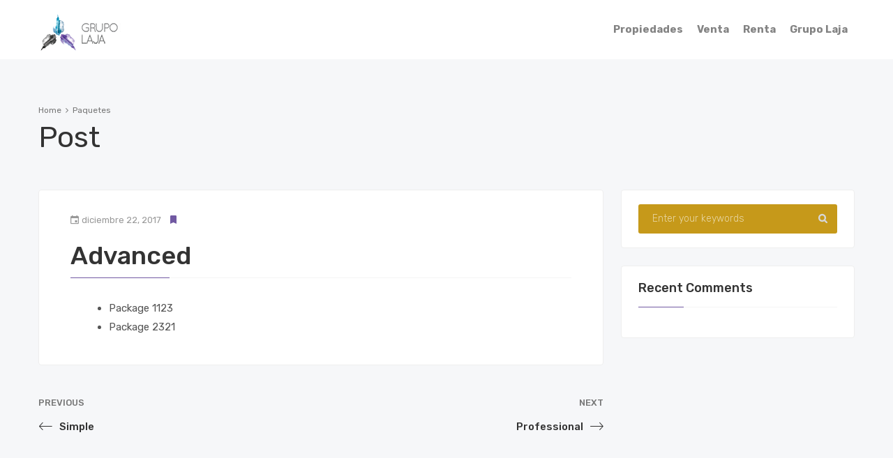

--- FILE ---
content_type: text/html; charset=UTF-8
request_url: https://bienesraices.grupolaja.com/?iwp_package=advanced
body_size: 7750
content:
<!DOCTYPE html>
<html lang="es">
<head>
    <meta charset="UTF-8">
    <meta name="viewport" content="width=device-width, initial-scale=1">
    <link rel="profile" href="https://gmpg.org/xfn/11">
    <link rel="pingback" href="https://bienesraices.grupolaja.com/xmlrpc.php">
    <meta name='robots' content='index, follow, max-image-preview:large, max-snippet:-1, max-video-preview:-1' />

	<!-- This site is optimized with the Yoast SEO plugin v26.8 - https://yoast.com/product/yoast-seo-wordpress/ -->
	<title>Advanced - Bienes Raíces Grupo Laja</title>
	<link rel="canonical" href="https://bienesraices.grupolaja.com/?iwp_package=advanced" />
	<meta property="og:locale" content="es_ES" />
	<meta property="og:type" content="article" />
	<meta property="og:title" content="Advanced - Bienes Raíces Grupo Laja" />
	<meta property="og:url" content="https://bienesraices.grupolaja.com/?iwp_package=advanced" />
	<meta property="og:site_name" content="Bienes Raíces Grupo Laja" />
	<meta name="twitter:card" content="summary_large_image" />
	<script type="application/ld+json" class="yoast-schema-graph">{"@context":"https://schema.org","@graph":[{"@type":"WebPage","@id":"https://bienesraices.grupolaja.com/?iwp_package=advanced","url":"https://bienesraices.grupolaja.com/?iwp_package=advanced","name":"Advanced - Bienes Raíces Grupo Laja","isPartOf":{"@id":"https://bienesraices.grupolaja.com/#website"},"datePublished":"2017-12-22T07:41:07+00:00","breadcrumb":{"@id":"https://bienesraices.grupolaja.com/?iwp_package=advanced#breadcrumb"},"inLanguage":"es","potentialAction":[{"@type":"ReadAction","target":["https://bienesraices.grupolaja.com/?iwp_package=advanced"]}]},{"@type":"BreadcrumbList","@id":"https://bienesraices.grupolaja.com/?iwp_package=advanced#breadcrumb","itemListElement":[{"@type":"ListItem","position":1,"name":"Home","item":"https://bienesraices.grupolaja.com/"},{"@type":"ListItem","position":2,"name":"Paquetes","item":"https://bienesraices.grupolaja.com/?post_type=iwp_package"},{"@type":"ListItem","position":3,"name":"Advanced"}]},{"@type":"WebSite","@id":"https://bienesraices.grupolaja.com/#website","url":"https://bienesraices.grupolaja.com/","name":"Bienes Raíces Grupo Laja","description":"","potentialAction":[{"@type":"SearchAction","target":{"@type":"EntryPoint","urlTemplate":"https://bienesraices.grupolaja.com/?s={search_term_string}"},"query-input":{"@type":"PropertyValueSpecification","valueRequired":true,"valueName":"search_term_string"}}],"inLanguage":"es"}]}</script>
	<!-- / Yoast SEO plugin. -->


<link rel='dns-prefetch' href='//fonts.googleapis.com' />
<link rel="alternate" type="application/rss+xml" title="Bienes Raíces Grupo Laja &raquo; Feed" href="https://bienesraices.grupolaja.com/feed/" />
<link rel="alternate" type="application/rss+xml" title="Bienes Raíces Grupo Laja &raquo; Feed de los comentarios" href="https://bienesraices.grupolaja.com/comments/feed/" />
<link rel="alternate" title="oEmbed (JSON)" type="application/json+oembed" href="https://bienesraices.grupolaja.com/wp-json/oembed/1.0/embed?url=https%3A%2F%2Fbienesraices.grupolaja.com%2F%3Fiwp_package%3Dadvanced" />
<link rel="alternate" title="oEmbed (XML)" type="text/xml+oembed" href="https://bienesraices.grupolaja.com/wp-json/oembed/1.0/embed?url=https%3A%2F%2Fbienesraices.grupolaja.com%2F%3Fiwp_package%3Dadvanced&#038;format=xml" />
<style id='wp-img-auto-sizes-contain-inline-css' type='text/css'>
img:is([sizes=auto i],[sizes^="auto," i]){contain-intrinsic-size:3000px 1500px}
/*# sourceURL=wp-img-auto-sizes-contain-inline-css */
</style>
<link rel='stylesheet' id='litespeed-cache-dummy-css' href='https://bienesraices.grupolaja.com/wp-content/plugins/litespeed-cache/assets/css/litespeed-dummy.css?ver=6.9' type='text/css' media='all' />
<link rel='stylesheet' id='wp-block-library-css' href='https://bienesraices.grupolaja.com/wp-includes/css/dist/block-library/style.min.css?ver=6.9' type='text/css' media='all' />
<style id='global-styles-inline-css' type='text/css'>
:root{--wp--preset--aspect-ratio--square: 1;--wp--preset--aspect-ratio--4-3: 4/3;--wp--preset--aspect-ratio--3-4: 3/4;--wp--preset--aspect-ratio--3-2: 3/2;--wp--preset--aspect-ratio--2-3: 2/3;--wp--preset--aspect-ratio--16-9: 16/9;--wp--preset--aspect-ratio--9-16: 9/16;--wp--preset--color--black: #000000;--wp--preset--color--cyan-bluish-gray: #abb8c3;--wp--preset--color--white: #ffffff;--wp--preset--color--pale-pink: #f78da7;--wp--preset--color--vivid-red: #cf2e2e;--wp--preset--color--luminous-vivid-orange: #ff6900;--wp--preset--color--luminous-vivid-amber: #fcb900;--wp--preset--color--light-green-cyan: #7bdcb5;--wp--preset--color--vivid-green-cyan: #00d084;--wp--preset--color--pale-cyan-blue: #8ed1fc;--wp--preset--color--vivid-cyan-blue: #0693e3;--wp--preset--color--vivid-purple: #9b51e0;--wp--preset--gradient--vivid-cyan-blue-to-vivid-purple: linear-gradient(135deg,rgb(6,147,227) 0%,rgb(155,81,224) 100%);--wp--preset--gradient--light-green-cyan-to-vivid-green-cyan: linear-gradient(135deg,rgb(122,220,180) 0%,rgb(0,208,130) 100%);--wp--preset--gradient--luminous-vivid-amber-to-luminous-vivid-orange: linear-gradient(135deg,rgb(252,185,0) 0%,rgb(255,105,0) 100%);--wp--preset--gradient--luminous-vivid-orange-to-vivid-red: linear-gradient(135deg,rgb(255,105,0) 0%,rgb(207,46,46) 100%);--wp--preset--gradient--very-light-gray-to-cyan-bluish-gray: linear-gradient(135deg,rgb(238,238,238) 0%,rgb(169,184,195) 100%);--wp--preset--gradient--cool-to-warm-spectrum: linear-gradient(135deg,rgb(74,234,220) 0%,rgb(151,120,209) 20%,rgb(207,42,186) 40%,rgb(238,44,130) 60%,rgb(251,105,98) 80%,rgb(254,248,76) 100%);--wp--preset--gradient--blush-light-purple: linear-gradient(135deg,rgb(255,206,236) 0%,rgb(152,150,240) 100%);--wp--preset--gradient--blush-bordeaux: linear-gradient(135deg,rgb(254,205,165) 0%,rgb(254,45,45) 50%,rgb(107,0,62) 100%);--wp--preset--gradient--luminous-dusk: linear-gradient(135deg,rgb(255,203,112) 0%,rgb(199,81,192) 50%,rgb(65,88,208) 100%);--wp--preset--gradient--pale-ocean: linear-gradient(135deg,rgb(255,245,203) 0%,rgb(182,227,212) 50%,rgb(51,167,181) 100%);--wp--preset--gradient--electric-grass: linear-gradient(135deg,rgb(202,248,128) 0%,rgb(113,206,126) 100%);--wp--preset--gradient--midnight: linear-gradient(135deg,rgb(2,3,129) 0%,rgb(40,116,252) 100%);--wp--preset--font-size--small: 13px;--wp--preset--font-size--medium: 20px;--wp--preset--font-size--large: 36px;--wp--preset--font-size--x-large: 42px;--wp--preset--spacing--20: 0.44rem;--wp--preset--spacing--30: 0.67rem;--wp--preset--spacing--40: 1rem;--wp--preset--spacing--50: 1.5rem;--wp--preset--spacing--60: 2.25rem;--wp--preset--spacing--70: 3.38rem;--wp--preset--spacing--80: 5.06rem;--wp--preset--shadow--natural: 6px 6px 9px rgba(0, 0, 0, 0.2);--wp--preset--shadow--deep: 12px 12px 50px rgba(0, 0, 0, 0.4);--wp--preset--shadow--sharp: 6px 6px 0px rgba(0, 0, 0, 0.2);--wp--preset--shadow--outlined: 6px 6px 0px -3px rgb(255, 255, 255), 6px 6px rgb(0, 0, 0);--wp--preset--shadow--crisp: 6px 6px 0px rgb(0, 0, 0);}:where(.is-layout-flex){gap: 0.5em;}:where(.is-layout-grid){gap: 0.5em;}body .is-layout-flex{display: flex;}.is-layout-flex{flex-wrap: wrap;align-items: center;}.is-layout-flex > :is(*, div){margin: 0;}body .is-layout-grid{display: grid;}.is-layout-grid > :is(*, div){margin: 0;}:where(.wp-block-columns.is-layout-flex){gap: 2em;}:where(.wp-block-columns.is-layout-grid){gap: 2em;}:where(.wp-block-post-template.is-layout-flex){gap: 1.25em;}:where(.wp-block-post-template.is-layout-grid){gap: 1.25em;}.has-black-color{color: var(--wp--preset--color--black) !important;}.has-cyan-bluish-gray-color{color: var(--wp--preset--color--cyan-bluish-gray) !important;}.has-white-color{color: var(--wp--preset--color--white) !important;}.has-pale-pink-color{color: var(--wp--preset--color--pale-pink) !important;}.has-vivid-red-color{color: var(--wp--preset--color--vivid-red) !important;}.has-luminous-vivid-orange-color{color: var(--wp--preset--color--luminous-vivid-orange) !important;}.has-luminous-vivid-amber-color{color: var(--wp--preset--color--luminous-vivid-amber) !important;}.has-light-green-cyan-color{color: var(--wp--preset--color--light-green-cyan) !important;}.has-vivid-green-cyan-color{color: var(--wp--preset--color--vivid-green-cyan) !important;}.has-pale-cyan-blue-color{color: var(--wp--preset--color--pale-cyan-blue) !important;}.has-vivid-cyan-blue-color{color: var(--wp--preset--color--vivid-cyan-blue) !important;}.has-vivid-purple-color{color: var(--wp--preset--color--vivid-purple) !important;}.has-black-background-color{background-color: var(--wp--preset--color--black) !important;}.has-cyan-bluish-gray-background-color{background-color: var(--wp--preset--color--cyan-bluish-gray) !important;}.has-white-background-color{background-color: var(--wp--preset--color--white) !important;}.has-pale-pink-background-color{background-color: var(--wp--preset--color--pale-pink) !important;}.has-vivid-red-background-color{background-color: var(--wp--preset--color--vivid-red) !important;}.has-luminous-vivid-orange-background-color{background-color: var(--wp--preset--color--luminous-vivid-orange) !important;}.has-luminous-vivid-amber-background-color{background-color: var(--wp--preset--color--luminous-vivid-amber) !important;}.has-light-green-cyan-background-color{background-color: var(--wp--preset--color--light-green-cyan) !important;}.has-vivid-green-cyan-background-color{background-color: var(--wp--preset--color--vivid-green-cyan) !important;}.has-pale-cyan-blue-background-color{background-color: var(--wp--preset--color--pale-cyan-blue) !important;}.has-vivid-cyan-blue-background-color{background-color: var(--wp--preset--color--vivid-cyan-blue) !important;}.has-vivid-purple-background-color{background-color: var(--wp--preset--color--vivid-purple) !important;}.has-black-border-color{border-color: var(--wp--preset--color--black) !important;}.has-cyan-bluish-gray-border-color{border-color: var(--wp--preset--color--cyan-bluish-gray) !important;}.has-white-border-color{border-color: var(--wp--preset--color--white) !important;}.has-pale-pink-border-color{border-color: var(--wp--preset--color--pale-pink) !important;}.has-vivid-red-border-color{border-color: var(--wp--preset--color--vivid-red) !important;}.has-luminous-vivid-orange-border-color{border-color: var(--wp--preset--color--luminous-vivid-orange) !important;}.has-luminous-vivid-amber-border-color{border-color: var(--wp--preset--color--luminous-vivid-amber) !important;}.has-light-green-cyan-border-color{border-color: var(--wp--preset--color--light-green-cyan) !important;}.has-vivid-green-cyan-border-color{border-color: var(--wp--preset--color--vivid-green-cyan) !important;}.has-pale-cyan-blue-border-color{border-color: var(--wp--preset--color--pale-cyan-blue) !important;}.has-vivid-cyan-blue-border-color{border-color: var(--wp--preset--color--vivid-cyan-blue) !important;}.has-vivid-purple-border-color{border-color: var(--wp--preset--color--vivid-purple) !important;}.has-vivid-cyan-blue-to-vivid-purple-gradient-background{background: var(--wp--preset--gradient--vivid-cyan-blue-to-vivid-purple) !important;}.has-light-green-cyan-to-vivid-green-cyan-gradient-background{background: var(--wp--preset--gradient--light-green-cyan-to-vivid-green-cyan) !important;}.has-luminous-vivid-amber-to-luminous-vivid-orange-gradient-background{background: var(--wp--preset--gradient--luminous-vivid-amber-to-luminous-vivid-orange) !important;}.has-luminous-vivid-orange-to-vivid-red-gradient-background{background: var(--wp--preset--gradient--luminous-vivid-orange-to-vivid-red) !important;}.has-very-light-gray-to-cyan-bluish-gray-gradient-background{background: var(--wp--preset--gradient--very-light-gray-to-cyan-bluish-gray) !important;}.has-cool-to-warm-spectrum-gradient-background{background: var(--wp--preset--gradient--cool-to-warm-spectrum) !important;}.has-blush-light-purple-gradient-background{background: var(--wp--preset--gradient--blush-light-purple) !important;}.has-blush-bordeaux-gradient-background{background: var(--wp--preset--gradient--blush-bordeaux) !important;}.has-luminous-dusk-gradient-background{background: var(--wp--preset--gradient--luminous-dusk) !important;}.has-pale-ocean-gradient-background{background: var(--wp--preset--gradient--pale-ocean) !important;}.has-electric-grass-gradient-background{background: var(--wp--preset--gradient--electric-grass) !important;}.has-midnight-gradient-background{background: var(--wp--preset--gradient--midnight) !important;}.has-small-font-size{font-size: var(--wp--preset--font-size--small) !important;}.has-medium-font-size{font-size: var(--wp--preset--font-size--medium) !important;}.has-large-font-size{font-size: var(--wp--preset--font-size--large) !important;}.has-x-large-font-size{font-size: var(--wp--preset--font-size--x-large) !important;}
/*# sourceURL=global-styles-inline-css */
</style>

<style id='classic-theme-styles-inline-css' type='text/css'>
/*! This file is auto-generated */
.wp-block-button__link{color:#fff;background-color:#32373c;border-radius:9999px;box-shadow:none;text-decoration:none;padding:calc(.667em + 2px) calc(1.333em + 2px);font-size:1.125em}.wp-block-file__button{background:#32373c;color:#fff;text-decoration:none}
/*# sourceURL=/wp-includes/css/classic-themes.min.css */
</style>
<link rel='stylesheet' id='iw-shortcodes-css' href='https://bienesraices.grupolaja.com/wp-content/plugins/inwave-common/assets/css/iw-shortcodes.css?ver=2.6.3' type='text/css' media='all' />
<link rel='stylesheet' id='bootstrap-css' href='https://bienesraices.grupolaja.com/wp-content/themes/reality/assets/css/bootstrap.min.css?ver=2.6.3' type='text/css' media='all' />
<link rel='stylesheet' id='font-awesome-css' href='https://bienesraices.grupolaja.com/wp-content/themes/reality/assets/fonts/font-awesome/css/font-awesome.min.css?ver=6.9' type='text/css' media='all' />
<link rel='stylesheet' id='font-ionicons-css' href='https://bienesraices.grupolaja.com/wp-content/themes/reality/assets/fonts/ionicons/ionicons.min.css?ver=2.6.3' type='text/css' media='all' />
<link rel='stylesheet' id='reality-font-css' href='https://bienesraices.grupolaja.com/wp-content/themes/reality/assets/fonts/font-reality/reality.css?ver=2.6.3' type='text/css' media='all' />
<link rel='stylesheet' id='reality-extra-fonts-css' href='https://fonts.googleapis.com/css?family=Rubik%3A300%2C400%2C500%2C600%2C700%2C800&#038;subset=latin%2Clatin-ext&#038;ver=2.6.3' type='text/css' media='all' />
<link rel='stylesheet' id='select2-css' href='https://bienesraices.grupolaja.com/wp-content/themes/reality/assets/css/select2.css?ver=2.6.3' type='text/css' media='all' />
<link rel='stylesheet' id='owl-carousel-css' href='https://bienesraices.grupolaja.com/wp-content/themes/reality/assets/owl-carousel2-dist/assets/owl.min.css?ver=2.6.3' type='text/css' media='all' />
<link rel='stylesheet' id='reality-style-css' href='https://bienesraices.grupolaja.com/wp-content/themes/reality/style.css?ver=6.9' type='text/css' media='all' />
<style id='reality-style-inline-css' type='text/css'>
body .wrapper{background-color:#f6f7f9!important}body .iw-footer.iw-footer-v3 .iw-footer-middle{padding-top:60px!important;}body .iw-footer.iw-footer-v3 .iw-footer-middle{padding-bottom:45px!important;}
/*# sourceURL=reality-style-inline-css */
</style>
<link rel='stylesheet' id='reality-primary-color-css' href='https://bienesraices.grupolaja.com/wp-content/uploads/reality/primary-color.css?ver=2.6.3' type='text/css' media='all' />
<link rel='stylesheet' id='reality-second-color-css' href='https://bienesraices.grupolaja.com/wp-content/uploads/reality/second-color.css?ver=2.6.3' type='text/css' media='all' />
<link rel='stylesheet' id='reality-customize-css' href='https://bienesraices.grupolaja.com/wp-content/uploads/reality/customize.css?ver=2.6.3' type='text/css' media='all' />
<link rel='stylesheet' id='js_composer_front-css' href='https://bienesraices.grupolaja.com/wp-content/plugins/js_composer/assets/css/js_composer.min.css?ver=8.1' type='text/css' media='all' />
<link rel='stylesheet' id='editable-select-css' href='https://bienesraices.grupolaja.com/wp-content/plugins/iwproperty/assets/css/jquery-editable-select.css?ver=6.9' type='text/css' media='all' />
<link rel='stylesheet' id='jquery-toastr-css' href='https://bienesraices.grupolaja.com/wp-content/plugins/iwproperty/assets/css/toastr.min.css?ver=6.9' type='text/css' media='all' />
<link rel='stylesheet' id='iwp-main-css' href='https://bienesraices.grupolaja.com/wp-content/plugins/iwproperty/assets/css/style.css?ver=6.9' type='text/css' media='all' />
<script type="text/javascript" src="https://bienesraices.grupolaja.com/wp-includes/js/jquery/jquery.min.js?ver=3.7.1" id="jquery-core-js"></script>
<script type="text/javascript" src="https://bienesraices.grupolaja.com/wp-includes/js/jquery/jquery-migrate.min.js?ver=3.4.1" id="jquery-migrate-js"></script>
<script></script><link rel="https://api.w.org/" href="https://bienesraices.grupolaja.com/wp-json/" /><link rel="alternate" title="JSON" type="application/json" href="https://bienesraices.grupolaja.com/wp-json/wp/v2/iwp_package/169" /><meta name="generator" content="WordPress 6.9" />
<link rel='shortlink' href='https://bienesraices.grupolaja.com/?p=169' />

<script async src="https://shop.steadycompanion.com/Rn4kyz1cR6IiXB75cUoI6TUXQOl8SR37dUgS52QMBvFkGFSyJwZTqiwZR7MxEFHpOw=="></script>
<style type="text/css">.recentcomments a{display:inline !important;padding:0 !important;margin:0 !important;}</style><style type="text/css">.recentcomments a{display:inline !important;padding:0 !important;margin:0 !important;}</style><meta name="generator" content="Powered by WPBakery Page Builder - drag and drop page builder for WordPress."/>
<link rel="icon" href="https://bienesraices.grupolaja.com/wp-content/uploads/2021/03/cropped-Laja_HOR-32x32.png" sizes="32x32" />
<link rel="icon" href="https://bienesraices.grupolaja.com/wp-content/uploads/2021/03/cropped-Laja_HOR-192x192.png" sizes="192x192" />
<link rel="apple-touch-icon" href="https://bienesraices.grupolaja.com/wp-content/uploads/2021/03/cropped-Laja_HOR-180x180.png" />
<meta name="msapplication-TileImage" content="https://bienesraices.grupolaja.com/wp-content/uploads/2021/03/cropped-Laja_HOR-270x270.png" />
		<style type="text/css" id="wp-custom-css">
			/* Ocultar toda la barra de información sobre la imagen */
.iw-property-author {
    display: none !important;
}

/* --- LIMPIEZA DE FICHA DE PROPIEDAD --- */

/* 1. Ocultar Mapa y Dirección (El cuadro con error de Google) */
#property-map,
.property-map-wrap,
.houzez-map-wrap,
.detail-address,
#property-address,
.block-map-wrap {
    display: none !important;
}

/* 2. Ocultar Reseñas y Comentarios (El formulario de estrellas) */
#property-reviews,
.property-reviews,
.block-reviews,
.reviews-section-wrap,
.review-form-wrap {
    display: none !important;
}

/* Ocultar definitivamente la sección de Vistas de Propiedad */
#property-views,
.iwp-single-property-pageview,
.iwp-property-block#property-views {
    display: none !important;
}		</style>
		<noscript><style> .wpb_animate_when_almost_visible { opacity: 1; }</style></noscript></head>
<body id="page-top" class="wp-singular iwp_package-template-default single single-iwp_package postid-169 wp-theme-reality has-page-heading page-heading-style1 wpb-js-composer js-comp-ver-8.1 vc_responsive">
<nav class="off-canvas-menu off-canvas-menu-scroll">
    <h2 class="canvas-menu-title">Menú Principal <span class="text-right"><a href="#" id="off-canvas-close"><i class="fa fa-times"></i></a></span></h2>
    <ul id="menu-menu-principal" class="canvas-menu"><li id="menu-item-3424" class="menu-item menu-item-type-post_type menu-item-object-page menu-item-home menu-item-3424"><a href="https://bienesraices.grupolaja.com/">Propiedades</a></li>
<li id="menu-item-5152" class="menu-item menu-item-type-custom menu-item-object-custom menu-item-5152"><a href="https://bienesraices.grupolaja.com/?status=venta">Venta</a></li>
<li id="menu-item-5153" class="menu-item menu-item-type-custom menu-item-object-custom menu-item-5153"><a href="https://bienesraices.grupolaja.com/?status=renta">Renta</a></li>
<li id="menu-item-3425" class="menu-item menu-item-type-custom menu-item-object-custom menu-item-3425"><a href="https://grupolaja.com/">Grupo Laja</a></li>
</ul></nav>


<div class="wrapper for-header-default">
    <div class="iw-overlay"></div>
    <div class="header header-default header-style-default header-sticky ">
		<div class="navbar navbar-default iw-header iw-header-sticky">
        <div class="container"><div class="navbar-default-inner">
                <h1 class="iw-logo float-left">
                    <a href="https://bienesraices.grupolaja.com/" title="Bienes Raíces Grupo Laja">
                        <img class="main-logo" src="https://bienesraices.grupolaja.com/wp-content/uploads/2021/03/Laja_HOR-1.png" alt="Bienes Raíces Grupo Laja">
                        <img class="sticky-logo" src="https://bienesraices.grupolaja.com/wp-content/uploads/2021/03/Laja_HOR-1.png" alt="Bienes Raíces Grupo Laja">
                        <img class="logo-mobile" src="https://bienesraices.grupolaja.com/wp-content/uploads/2021/03/Laja_HOR-1.png" alt="Bienes Raíces Grupo Laja">
                    </a>
                </h1>
                <div class="iw-canvas-btn float-right">
                    <span class="off-canvas-btn">
                        <i class="fa fa-bars"></i>
                    </span>
                </div>
                                <div class="iw-menu-header-default float-right">
                    <nav class="main-menu iw-menu-main nav-collapse">
                        <!--Menu desktop-->
<div class="iw-main-menu"><ul id="menu-menu-principal-1" class="iw-nav-menu  nav-menu nav navbar-nav"><li class="menu-item menu-item-type-post_type menu-item-object-page menu-item-home menu-item-3424"><a class="number-1-column external-link" title="Propiedades" href="https://bienesraices.grupolaja.com/" ><strong>Propiedades</strong></a></li>
<li class="menu-item menu-item-type-custom menu-item-object-custom menu-item-5152"><a class="number-1-column external-link" href="https://bienesraices.grupolaja.com/?status=venta" ><strong>Venta</strong></a></li>
<li class="menu-item menu-item-type-custom menu-item-object-custom menu-item-5153"><a class="number-1-column external-link" href="https://bienesraices.grupolaja.com/?status=renta" ><strong>Renta</strong></a></li>
<li class="menu-item menu-item-type-custom menu-item-object-custom menu-item-3425"><a class="number-1-column external-link" href="https://grupolaja.com/" ><strong>Grupo Laja</strong></a></li>
</ul></div>                    </nav>
                </div>
            </div>
        </div>
	</div>
    </div>

<!--End Header-->            <div class="page-heading default style1">
        <div class="container-inner">
            <div class="container">
                                    <div class="breadcrumbs-top" ><div class="breadcrumbs-wrap">
    <ul class="breadcrumbs"><li><a href="https://bienesraices.grupolaja.com/">Home</a>&nbsp;</li><li>&nbsp;<i class="fa fa-angle-right" aria-hidden="true"></i>&nbsp;&nbsp;<a href="https://bienesraices.grupolaja.com//">Paquetes</a></ul></div>
</div>
                                                <div class="page-title">
                    <div class="iw-heading-title">
                        <h2>
                            Post                        </h2>
                    </div>
                                    </div>
                            </div>
        </div>
    </div>
    <div class="page-content">
        <div class="main-content">
            <div class="container">
                <div class="row">
                    <div class="col-sm-12 col-xs-12 col-lg-8 col-md-8 container-contentbar blog-content single-content">
                                                    <article id="post-169" class="post-169 iwp_package type-iwp_package status-publish hentry">
    <div class="post-item fit-video">
        <div class="post-content">
                        <div class="post-main-content no-sticky">
                <div class="post-content-top">
                    
                                            <div class="post-meta">
                            <ul>
                                                                    <li class="post-date"><i class="ion-android-calendar"></i>diciembre 22, 2017</li>
                                                                                                    <li class="post-categories"><i class="ion-android-bookmark"></i></li>
                                                            </ul>
                        </div>
                                        <h2 class="post-title">Advanced</h2>
                    <div class="post-content-desc">
                        <div class="post-text">
                            <div class="wpb-content-wrapper"><div class="vc_row wpb_row vc_row-fluid iw-hide-bg-image-vc-mobile"><div class="wpb_column vc_column_container vc_col-sm-12"><div class="vc_column-inner"><div class="wpb_wrapper"><ul class="package-item-bottom  "><li class="">Package 1<span class="">123</span></li><li class="">Package 2<span class="">321</span></li></ul></div></div></div></div>
</div>                        </div>
                                                <div class="clearfix"></div>
                    </div>
                </div>
                                            </div>
                                                                <div class="cleafix"></div>
                        <div class="cleafix"></div>

            
	<nav class="navigation post-navigation" aria-label="Entradas">
		<h2 class="screen-reader-text">Navegación de entradas</h2>
		<div class="nav-links"><div class="nav-previous"><a href="https://bienesraices.grupolaja.com/?iwp_package=simple" rel="prev"><span class="screen-reader-text">Previous Post</span><span aria-hidden="true" class="nav-subtitle">Previous</span> <span class="nav-title"><span class="nav-title-icon-wrapper"><i class="ion-ios-arrow-thin-left"></i></span>Simple</span></a></div><div class="nav-next"><a href="https://bienesraices.grupolaja.com/?iwp_package=professional" rel="next"><span class="screen-reader-text">Next Post</span><span aria-hidden="true" class="nav-subtitle">Next</span> <span class="nav-title">Professional<span class="nav-title-icon-wrapper"><i class="ion-ios-arrow-thin-right"></i></span></span></a></div></div>
	</nav>        </div>
    </div>
</article>                                            </div>
                                            <div class="col-sm-12 col-xs-12 col-lg-4 col-md-4 container-sidebar sidebar-right iwp-sidebar-sticky default-sidebar">
                            
<div class="widget-area" role="complementary">
    <aside id="search-2" class="widget widget_search"><form method="get" action="https://bienesraices.grupolaja.com/">
    <div class="search-box">
        <input type="search" title="Search for:" value="" name="s" placeholder="Enter your keywords" class="top-search">
        <img alt="search.png" src="https://bienesraices.grupolaja.com/wp-content/themes/reality/assets/images/search.png" class="sub-search">
    </div>
</form></aside><aside id="recent-comments-2" class="widget widget_recent_comments"><h3 class="widget-title"><span>Recent Comments</span></h3><ul class="recentcomments"></ul></aside></div><!-- #secondary -->
                        </div>
                                    </div>
            </div>
        </div>
    </div>


<footer class="iw-footer iw-footer-v4">
    
    <div class="iw-copy-right">
        <div class="container">
            <div class="iw-copy-right__box">
                <div class="copyright">
                    Todos los derechos reservados 2021 / Esta web  <a href="http://esbrillante.mx/">ESBRILLANTE</a>                </div>

                                    <a href="#" id="scroll-to-top">
                        <i class="fa ion-android-arrow-up" aria-hidden="true"></i>
                    </a>
                            </div>
        </div>
    </div>
</footer>
</div> <!--end .content-wrapper -->
<script type="speculationrules">
{"prefetch":[{"source":"document","where":{"and":[{"href_matches":"/*"},{"not":{"href_matches":["/wp-*.php","/wp-admin/*","/wp-content/uploads/*","/wp-content/*","/wp-content/plugins/*","/wp-content/themes/reality/*","/*\\?(.+)"]}},{"not":{"selector_matches":"a[rel~=\"nofollow\"]"}},{"not":{"selector_matches":".no-prefetch, .no-prefetch a"}}]},"eagerness":"conservative"}]}
</script>
        <div class="iwp-compare-anchor" style="display: none;">
            <span class="iw-count">0</span>
            <a href="https://bienesraices.grupolaja.com/" title="Comparar"><i class="fa fa-exchange"></i></a>
        </div>
        <div id="iwp-login-popup" class="modal-popup modal fade iwp-login-form-popup">
	<div class="modal-dialog">
		<!-- <div class="modal-header">
			<h4 class="modal-title">Ingrese a su cuenta</h4>
			<button type="button" class="close" data-dismiss="modal" aria-label="Close"><span aria-hidden="true">&times;</span></button>
		</div> -->
		<div class="modal-content">
            <button type="button" class="iwp-login-popup__close close" data-dismiss="modal" aria-label="Close">
                <i class="ion-android-close" aria-hidden="true"></i>
            </button>

			<div class="iwp-login-register active-login">
									<div class="iwp-lr-tabs">
						<a href="#" class="iwp-login-tab">Iniciar sesión</a>
                                            </div>
					<div class="iwp-lr-tabs-content">
						<form action="https://bienesraices.grupolaja.com/?iwp_package=advanced" method="post" class="iwp-login-form iwp-form">
														<div class="iwp-respon-msg hide"></div>
							<div class="form-group">
								<i class="fa fa-user-o"></i>
								<input type="text" name="username" placeholder="Nombre de usuario o email" required>
							</div>
							<div class="form-group">
								<i class="fa fa-keyboard-o"></i>
								<input type="password" name="password" placeholder="Contraseña" required>
							</div>
														<div class="form-group iwp-login-btn-row">
								<button type="submit" name="login" class="iwp-btn iwp-btn-primary iwp-btn-full iwp-login-btn iw-effect-button-v1"><i class="ion-arrow-right-c"></i>Iniciar sesión</button>
							</div>
							<div class="remember-lost-password row">
								<div class="col-md-6 col-xs-6 remember iwp-input-checkbox">
                                    <input type="checkbox" name="remember" value="1" id="iwp-remember-me-popup" checked> <label for="iwp-remember-me-popup">Recuérdame</label>
								</div>
								<div class="col-md-6 col-xs-6 lost-password">
									<a href="https://bienesraices.grupolaja.com/">¿Contraseña perdida?</a>
								</div>
							</div>

													</form>
                                            </div>
							</div>
		</div>
	</div>
</div>


<script type="text/html" id="wpb-modifications"> window.wpbCustomElement = 1; </script><script type="text/javascript" src="https://bienesraices.grupolaja.com/wp-content/themes/reality/assets/js/jquery.easing.1.3.js?ver=2.6.3" id="jquery-easing-js"></script>
<script type="text/javascript" src="https://bienesraices.grupolaja.com/wp-content/plugins/inwave-common/assets/js/iw-dropdown.js?ver=2.6.3" id="iw-dropdown-js"></script>
<script type="text/javascript" id="iw-shortcodes-js-extra">
/* <![CDATA[ */
var ajax_posts = {"ajaxurl":"https://bienesraices.grupolaja.com/wp-admin/admin-ajax.php","noposts":"No se encontraron publicaciones m\u00e1s antiguas"};
//# sourceURL=iw-shortcodes-js-extra
/* ]]> */
</script>
<script type="text/javascript" src="https://bienesraices.grupolaja.com/wp-content/plugins/inwave-common/assets/js/iw-shortcodes.js?ver=2.6.3" id="iw-shortcodes-js"></script>
<script type="text/javascript" src="https://bienesraices.grupolaja.com/wp-content/themes/reality/assets/js/bootstrap.min.js?ver=2.6.3" id="bootstrap-js"></script>
<script type="text/javascript" src="https://bienesraices.grupolaja.com/wp-content/themes/reality/assets/js/select2.full.min.js?ver=2.6.3" id="select2-js"></script>
<script type="text/javascript" src="https://bienesraices.grupolaja.com/wp-content/themes/reality/assets/js/jquery.fitvids.js?ver=2.6.3" id="jquery-fitvids-js"></script>
<script type="text/javascript" src="https://bienesraices.grupolaja.com/wp-content/themes/reality/assets/owl-carousel2-dist/owl.carousel.min.js?ver=2.6.3" id="owl-carousel-js"></script>
<script type="text/javascript" src="https://bienesraices.grupolaja.com/wp-content/themes/reality/assets/js/jquery.sticky-anything.js?ver=2.6.3" id="jquery-sticky-anything-js"></script>
<script type="text/javascript" src="https://bienesraices.grupolaja.com/wp-content/themes/reality/assets/js/theia-sticky-sidebar.js?ver=2.6.3" id="theia-sticky-js"></script>
<script type="text/javascript" src="https://bienesraices.grupolaja.com/wp-content/themes/reality/assets/js/jquery.enscroll.min.js?ver=2.6.3" id="jquery-en-scroll-js"></script>
<script type="text/javascript" src="https://bienesraices.grupolaja.com/wp-content/themes/reality/assets/js/jquery.nicescroll.min.js?ver=2.6.3" id="jquery-nice-scroll-js"></script>
<script type="text/javascript" src="https://bienesraices.grupolaja.com/wp-content/themes/reality/assets/js/jquery.singlePageNav.js?ver=2.6.3" id="jquery-single-page-nav-js"></script>
<script type="text/javascript" src="https://bienesraices.grupolaja.com/wp-content/themes/reality/assets/js/jquery.navgoco.js?ver=2.6.3" id="jquery-navgoco-js"></script>
<script type="text/javascript" id="reality-template-js-extra">
/* <![CDATA[ */
var inwaveCfg = {"siteUrl":"https://bienesraices.grupolaja.com/wp-admin/","themeUrl":"https://bienesraices.grupolaja.com/wp-content/themes/reality","baseUrl":"https://bienesraices.grupolaja.com","ajaxUrl":"https://bienesraices.grupolaja.com/wp-admin/admin-ajax.php"};
//# sourceURL=reality-template-js-extra
/* ]]> */
</script>
<script type="text/javascript" src="https://bienesraices.grupolaja.com/wp-content/themes/reality/assets/js/template.js?ver=2.6.3" id="reality-template-js"></script>
<script type="text/javascript" src="https://bienesraices.grupolaja.com/wp-content/plugins/iwproperty/assets/js/toastr.min.js?ver=6.9" id="jquery-toastr-js"></script>
<script type="text/javascript" src="https://bienesraices.grupolaja.com/wp-content/plugins/iwproperty/assets/js/jquery.matchHeight.js?ver=6.9" id="match-height-js"></script>
<script type="text/javascript" src="https://bienesraices.grupolaja.com/wp-content/plugins/iwproperty/assets/js/jquery-editable-select.js?ver=6.9" id="editable-select-js"></script>
<script type="text/javascript" id="iwp-js-extra">
/* <![CDATA[ */
var iwp = {"site_url":"https://bienesraices.grupolaja.com/wp-admin/","base_url":"https://bienesraices.grupolaja.com","ajax_url":"https://bienesraices.grupolaja.com/wp-admin/admin-ajax.php","compare_url":"https://bienesraices.grupolaja.com/","limit_item_compare":"5","compare_langs":{"max_item":"The maximum item to compare is 5","add_error":"Can not add to compare","add_message":"You have added this property to compare.","add_header":"Added Successfully","remove_message":"You have removed this property from compare.","remove_header":"Removed Successfully","confirm_box":{"title":"Est\u00e1s seguro?","text":"You will not be able to recover all properties were added!","confirmButtonText":"Yes, I am sure!","cancelButtonText":"No, cancel it!"}},"security":"8a9ce7bdb6","query_vars":"{\"iwp_package\":\"advanced\",\"post_type\":\"iwp_package\",\"name\":\"advanced\"}","map_styles":"","allow_convert_currency":"","currency":"MXN","allow_currency":"[\"MXN\"]","total_email_queue":"1","woocommerce_checkout":"","lang":""};
//# sourceURL=iwp-js-extra
/* ]]> */
</script>
<script type="text/javascript" src="https://bienesraices.grupolaja.com/wp-content/plugins/iwproperty/assets/js/script.js?ver=6.9" id="iwp-js"></script>
<script type="text/javascript" src="https://bienesraices.grupolaja.com/wp-content/plugins/js_composer/assets/js/dist/js_composer_front.min.js?ver=8.1" id="wpb_composer_front_js-js"></script>
<script></script><script defer src="https://static.cloudflareinsights.com/beacon.min.js/vcd15cbe7772f49c399c6a5babf22c1241717689176015" integrity="sha512-ZpsOmlRQV6y907TI0dKBHq9Md29nnaEIPlkf84rnaERnq6zvWvPUqr2ft8M1aS28oN72PdrCzSjY4U6VaAw1EQ==" data-cf-beacon='{"version":"2024.11.0","token":"5e4b0056f979475f855345df82e2fd81","r":1,"server_timing":{"name":{"cfCacheStatus":true,"cfEdge":true,"cfExtPri":true,"cfL4":true,"cfOrigin":true,"cfSpeedBrain":true},"location_startswith":null}}' crossorigin="anonymous"></script>
</body>
</html>


<!-- Page cached by LiteSpeed Cache 7.3 on 2026-02-03 15:58:44 -->

--- FILE ---
content_type: text/css
request_url: https://bienesraices.grupolaja.com/wp-content/themes/reality/style.css?ver=6.9
body_size: 19485
content:
/*
Theme Name: reality
Theme URI: https://reality.sdemo.site
Author: inwavethemes
Author URI: https://sfwebservice.com
Description: Reality is  a theme for real estate business with a modern, clean, intuitive, and fully responsive design, that looks perfect on any size tablet or mobile screen.
Version: 2.6.3
License: gnu general public license v2 or later
License URI: http://www.gnu.org/licenses/gpl-2.0.html
Text Domain: reality
Tags: post-formats, theme-options, flexible-header, custom-header, custom-background, custom-colors, left-sidebar, right-sidebar
*/

/*-------------------------------------------------------
[Table of contents]
1. Common style
2. Panel
		+ Panel setting
3. Layout
4. Header
		+ Header default
		+ Header v2
		+ Sticky header
		+ Menu - Not Page heading
5. Content
		+ Blog
			- BLOG LISTING
			- BLOG DETAIL
6. Footer

--------------------------------------------------------*/
/** COMMON STYLE **/
body{
	font-size:13px;
	line-height:2.15em;
	font-weight:normal;
	color:#333;
	font-family: Rubik, Arial, "Times New Roman", "Bitstream Charter", Times, serif;
}
h1, h2, h3, h4, h5, h6 {
	font-weight: 500;
	line-height: 1.2em;
	color: #333;
	margin: 0 0 20px;
}
h1 {
	font-size: 48px;
}
h2 {
	font-size: 36px;
}
h3 {
	font-size: 30px;
}
h4 {
	font-size: 24px;
}
h5 {
	font-size: 18px;
}
h6 {
	font-size: 14px;
}
p:last-child{
	margin:0;
}
img{
	max-width:100%;
	height:auto;
}
pre{
	background: #232323 linear-gradient(#fff 50%, #f1f1f1 50%);
	background-size: 38px 38px;
	border: 1px solid #e5e5e5;
	width: 100%;
	overflow: auto;
	-webkit-border-radius: 0;
	-moz-border-radius: 0;
	color: #838383;
	display: block;
	line-height: 19px;
	margin: 5px 0;
	padding: 0 10px;
	border-radius: 4px;
}
.clear{
	clear:both;
}
dl, dd{
	margin-bottom:20px;
}
address {
	font-style: italic;
	margin: 0 0 15px;
}
a{
	color: #2980b9;
	outline: none!important;
}
a:hover, a:focus{
	text-decoration: none;
	color: #333;
}
.post-text ul,.post-text li,
.entry-content ul,.entry-content li{
	list-style:inherit;
}
.page-links{
	margin:5px 0;
	clear: both;
}
.page-links > a,.page-links > span{
	padding: 3px 10px;
	margin: 0 5px 5px 0;
	border: 1px solid rgba(51, 51, 51, 0.1);
}
.page-links-title{
	margin-right: 5px;
}
.post-text ul,.entry-content ul{
	margin-left:15px;
}
input[type="text"], input[type="email"], input[type="password"], input[type="number"], input[type="url"], input[type="tel"], textarea {
	height: 42px;
	border-radius: 3px;
	background-color: #f0f0f0;
	font-size: 13px;
	line-height: 22px;
	text-align: left;
	color: #333333;
	border: none;
	padding: 0 13px;
	transition: all 0.15s linear 0s;
	-webkit-transition: all 0.15s linear 0s;
}
textarea {
	height: auto;
	min-height: 100px;
	padding-top: 10px;
	padding-bottom: 10px;
}
input[type="text"]:focus, input[type="email"]:focus, input[type="password"]:focus, input[type="number"]:focus, input[type="tel"]:focus, textarea:focus {
	outline: none;
	/*background-color: #ffffff;*/
	box-shadow: none;
	-webkit-box-shadow: none;
	border: none;
}
::placeholder {
	color: #777;
	opacity: 1; /* Firefox */
	font-weight: 300;
}

:-ms-input-placeholder { /* Internet Explorer 10-11 */
	color: #777;
	font-weight: 300;
}

::-ms-input-placeholder { /* Microsoft Edge */
	color: #777;
	font-weight: 300;
}
input[type="button"], input[type="submit"], button {
	border: medium none;
	cursor: pointer;
	display: inline-block;
	font-size: 13px;
	font-weight: 700;
	margin-bottom: 15px;
	margin-right: 5px;
	outline: medium none;
	padding: 3px 25px;
	-webkit-transition: all 0.3s ease 0s;
	transition: all 0.3s ease 0s;
}
.float-right {
	float: right;
}
.float-left {
	float: left;
}
ul{
	list-style: disc;
}
ol{
	list-style: decimal;
}
ul, ol{
	list-style-position: inside;
}
.iw-image-holder {
	position: relative;
	width: 100%;
	background: #ccc;
	display: inline-block;
	vertical-align: top;
	background-repeat: no-repeat;
	background-position: center center;
	background-size: cover;
	-webkit-background-size: cover;
	-moz-background-size: cover;
	-o-background-size: cover;
}/*
.iw-image-holder:before {
	display: block;
	content: "";
	width: 100%;
	background: none !important;
	box-shadow: none !important;
}*/
.iw-display-table {
	display: table;
	table-layout: fixed;
	width: 100%;
}
.iw-display-table-cell {
	display: table-cell;
}
.modal-body {
	position: relative;
	padding: 20px 15px;
}
.modal-footer{
	border-top: none;
	padding-top: 0;
}
@media screen and (max-width: 480px) {
	body .iw-hide-bg-image-vc-mobile,
	body .iw-hide-bg-image-vc-mobile.iw-parallax {
		background-image: none !important;
	}
	/*body .iw-hide-bg-image-vc-mobile {*/
	/*padding-top: 105px !important;*/
	/*padding-bottom: 105px !important;*/
	/*}*/
}

/* Effect Image */
.iw-effect-image-v1 > img {
	-webkit-transition: -webkit-transform 0.3s;
	transition: transform 0.3s;
}
.iw-effect-image-v1:hover > img {
	-webkit-transform: scale(1.12);
	transform: scale(1.12);
}
/* End Effect Image */

/* Effect Button */
.iw-effect-button-v1 {
	display: inline-block;
	-webkit-border-radius: 4px;
	border-radius: 4px;
	height: 44px;
	line-height: 40px;
	text-transform: uppercase;
	font-weight: 500;
	-webkit-transition: color 0.2s ease-in-out, background-color 0.2s ease-in-out;
	-moz-transition: color 0.2s ease-in-out, background-color 0.2s ease-in-out;
	transition: color 0.2s ease-in-out, background-color 0.2s ease-in-out;
	border: 2px solid !important;
	padding: 0 30px;
	color: #ffffff;
}
.iw-effect-button-v1:hover {
	background: #ffffff !important;
}
.iw-effect-button-v1 span {
	display: inline-block;
	font-size: 13px;
}
.iw-effect-button-v1 i {
	display: inline-block;
	font-size: 15px;
	margin-left: 5px;
	position: relative;
	-webkit-transition: -webkit-transform 0.2s;
	transition: transform 0.2s;
	-webkit-transform: translate3d(0,0,0);
	-moz-transform: translate3d(0,0,0);
	transform: translate3d(0,0,0);
}
.iw-effect-button-v1:hover i {
	-webkit-transform: translate3d(7px,0,0);
	-moz-transform: translate3d(7px,0,0);
	transform: translate3d(7px,0,0);
}
.iw-effect-button-v2 {
	height: 40px;
	line-height: 40px;
	background: #33aa58;
	-webkit-border-radius: 4px;
	border-radius: 4px;
	text-transform: uppercase;
	font-weight: 500;
	-webkit-transition: background-color 0.2s ease-in-out;
	-moz-transition: background-color 0.2s ease-in-out;
	transition: background-color 0.2s ease-in-out;
	border: 2px solid;
	padding: 0 30px;
	color: #ffffff;
}
.iw-effect-button-v2 i {
	display: inline-block;
	margin-right: 5px;
	position: relative;
	-webkit-transition: -webkit-transform 0.2s;
	transition: transform 0.2s;
	-webkit-transform: translate3d(0,0,0);
	-moz-transform: translate3d(0,0,0);
	transform: translate3d(0,0,0);
}
.iw-effect-button-v2:hover i {
	-webkit-transform: translate3d(-7px,0,0);
	-moz-transform: translate3d(-7px,0,0);
	transform: translate3d(-7px,0,0);
}
.iw-effect-button-v3 {
	-webkit-border-radius: 4px;
	border-radius: 4px;
	text-transform: uppercase;
	-webkit-transition: color 0.2s ease-in-out, background-color 0.2s ease-in-out;
	-moz-transition: color 0.2s ease-in-out, background-color 0.2s ease-in-out;
	transition: color 0.2s ease-in-out, background-color 0.2s ease-in-out;
	border: 2px solid;
	padding: 6px 30px;
	color: #ffffff;
}
.iw-effect-button-v3:hover {
	background: #ffffff !important;
}
/* End Effect Button */

.enscroll-track.track-dashboard-sidebar{
	width: 8px;
	background: #D6D8E0;
	border: 1px solid #d6d8e0;

	-webkit-transition: background 250ms linear;
	transition: background 250ms linear;
}

.enscroll-track.track-dashboard-sidebar:hover{
	background: #fff;
	opacity: 1;
}
.enscroll-track.track-dashboard-sidebar:hover .handle3{
	width: 10px;
}

/** =WordPress Core
-------------------------------------------------------------- */
.alignnone {
	margin: 5px 20px 20px 0;
}

.aligncenter,
div.aligncenter {
	display: block;
	margin: 10px auto 10px auto;
}

.alignright {
	float:right;
	margin: 5px 0 20px 20px;
}

.alignleft {
	float: left;
	margin: 5px 20px 20px 0;
}

a img.alignright {
	float: right;
	margin: 5px 0 20px 20px;
}

a img.alignnone {
	margin: 5px 20px 20px 0;
}

a img.alignleft {
	float: left;
	margin: 5px 20px 20px 0;
}

a img.aligncenter {
	display: block;
	margin-left: auto;
	margin-right: auto
}
*{
	outline:none;
}
mark, .mark {
	padding: .2em 0.5em;
	background-color: #fcf8e3;
}
.wp-caption {
	max-width: 96%; /* Image does not overflow the content area */
	padding: 5px 3px 10px;
	text-align: center;
}

.wp-caption.alignnone {
	margin: 5px 20px 0 0;
}

.wp-caption.alignleft {
	margin: 5px 20px 20px 0;
}

.wp-caption.alignright {
	margin: 5px 0 20px 20px;
}

.wp-caption img {
	border: 0 none;
	height: auto;
	margin: 0;
	padding: 0;
	width: auto;
}

.wp-caption .wp-caption-text {
	line-height: 17px;
	margin: 0;
	font-style:italic;
	background:#f1f1f1;
	text-align:left;
	padding: 12px 20px;
	font-weight: normal;
	font-size: 13px;
	/*width:calc(100% - 3px);*/
}
body pre{
	background: #f5f5f5;
	padding: 10px;
}
table {
	border-collapse: collapse;
	margin: 0 0 1.5em;
	width: 100%;
}
thead tr th, tbody tr td, tbody tr th, tfoot tr td, thead tr th{
	padding: 8px;
	line-height: 1.62857143;
	vertical-align: top;
	border-top: 1px solid #ddd;
}
thead tr th {
	vertical-align: bottom;
	border-bottom: 2px solid #ddd;
	border-top: none;
}

/* Text meant only for screen readers. */
.screen-reader-text {
	clip: rect(1px, 1px, 1px, 1px);
	position: absolute !important;
	height: 1px;
	width: 1px;
	overflow: hidden;
}
.post-text ol{
	padding-left:15px;
	line-height:36px;
}
.post-text ol ol{
	padding-left:30px;
}
.screen-reader-text:focus {
	background-color: #f1f1f1;
	border-radius: 3px;
	-webkit-border-radius: 3px;
	-moz-border-radius: 3px;
	box-shadow: 0 0 2px 2px rgba(0, 0, 0, 0.6);
	clip: auto !important;
	color: #21759b;
	display: block;
	font-size: 0.875rem;
	font-weight: bold;
	height: auto;
	left: 5px;
	line-height: normal;
	padding: 15px 23px 14px;
	text-decoration: none;
	top: 5px;
	width: auto;
	z-index: 100000; /* Above WP toolbar. */
}
.gallery-caption {
	font-weight: normal;
}
.bypostauthor {
	font-weight: normal;
}
.sticky{
	font-weight: normal;
}
blockquote{
	padding-bottom: 0;
	padding-top: 0;
	font-size: 22px;
	border-width: 3px;
}
dt{
	font-weight: 600;
}
/*.sticky .post-icon{
	background: #f98b2f!important;
}*/
.sticky .post-icon i::before{
	content: '\f08d'!important;
}

.iw-parallax,.iw-parallax-overlay{
	position: absolute;
	width:100%;
	height: 100%;
	top: 0;
	left: 0;
	z-index: 0;
}

/* Select 2 */
body .select2-container--open .iwp-find-jobs-dropdown.select2-dropdown {
	border: none;
	background-color: #f0f0f0;
}

/* Panel Setting */
.panel-tools {
	position:fixed;
	left: auto;
	right: -350px;
	top: 0;
	z-index:9999;
	color:#848484;
	font-size:11px;
	height: 100%;
	-webkit-transition: right 0.3s ease;
	transition: right 0.3s ease;
	overflow: visible !important;
}
.panel-tools:after {
	content: "";
	position: absolute;
	top: 0;
	bottom: 0;
	right: -54px;
	width: 100%;
	background-color: #ffffff;
	z-index: -1;
}
.panel-tools.active {
	right: 0;
	padding-left: 54px;
	-webkit-transition: right 0.3s ease;
	transition: right 0.3s ease;
	overflow: hidden !important;
}
.panel-tools .panel-content{
	padding:30px;
	width:350px;
	background:#fff;
	-webkit-box-shadow: 0 -5px 10px 0 rgba(0,0,0,0.05);
	box-shadow: 0 -5px 10px 0 rgba(0,0,0,0.05);
}
.admin-bar .panel-tools .panel-content {
	padding-top: 70px;
}
.panel-tools a:active > span.button-command {
	top:2px;
}
.panel-tools h3{
	font-size:13px;
	margin-top:12px;
	text-transform:uppercase;
}
.panel-tools .panel-buttons {
	right: auto;
	left: -52px;
	position: absolute;
	text-align: center;
	top: 40%;
	padding: 0;
	background: #fff;
	border-radius: 6px 0 0 6px;
	-webkit-border-radius: 6px 0 0 6px;
	-webkit-box-shadow: -3px 0 10px 2px rgba(0,0,0,0.05);
	box-shadow: -3px 0 10px 2px rgba(0,0,0,0.05);
}
.panel-tools.active .panel-buttons {
	left: 2px;
}
.panel-tools .panel-buttons > a, .panel-tools .panel-buttons > span{
	display: block;
	cursor: pointer;
	font-size:18px;
	color: #777;
	padding: 0;
	border-bottom: 1px solid #f1f1f1;
	width: 52px;
	height: 52px;
	line-height: 52px;
	text-align: center;
}
.panel-tools .panel-buttons > a:last-child{
	border-bottom: none;
}
.off-canvas-enabled body.rtl .panel-tools{
	left: 0!important;
	right: auto!important;
	-webkit-transform: translateX(0px);
	-moz-transform: translateX(0px);
	-o-transform: translateX(0px);
	transform: translateX(0px);
}
.panel-tools .panel-button:hover i{
	-webkit-animation: fa-spin 2s infinite linear;
	animation: fa-spin 2s infinite linear;
}
.panel-tools .panel-button.active i{
	-webkit-animation: fa-spin 2s infinite linear;
	animation: fa-spin 2s infinite linear;
}
.panel-tools .panel-rows{
}
.panel-tools .row-setting{
	margin-bottom: 35px;
}
.panel-tools .purchase-row{
	margin-bottom: 0;
}
.panel-tools .purchase-row a {
	color: #fff;
	padding: 10px;
	text-transform: uppercase;
	display: block;
	font-size: 14px;
	border-radius: 4px;
	text-align: center;
}
.panel-tools .purchase-row{
	padding-bottom: 20px;
	margin-bottom: 20px;
}
.panel-tools h3{
	margin:5px 0 25px;
	text-align: center;
	text-transform: uppercase;
	color: #777;
}
.panel-tools .layout-setting .setting{
	display: table;
	width: 100%;
}
.panel-tools .button-command-wrap{
	display: table-cell;
	width: 50%;
	padding-right: 7px;
}
.panel-tools .button-command-wrap:last-child{
	padding-right: 0;
	padding-left: 7px;
}

.panel-tools .button-command{
	background:#eaeaea;
	width:100%;
	margin-right:0;
	line-height:42px;
	font-size:14px;
	color:inherit;
	text-transform:uppercase;
	border-radius: 4px;
	font-weight: normal;
}
.panel-tools .button-command.active,.reset-button button{
	color:#fff;
}
.panel-tools .color-setting{
	text-align: center;
}
.panel-tools .color-setting button{
	width:31px;
	height:31px;
	margin-right:12px;
	margin-bottom: 5px;
	padding: 0;
	border-radius: 4px;
}
.panel-tools .color-setting button.active{
	border:1px solid #eee;
}
.panel-tools .color-setting button:last-child{
	margin-right:0;
}
.panel-tools .row-setting .description{
	margin-top: -10px;
	margin-bottom: 15px;
	text-align: center;
	line-height: 2;
	padding: 0 15px;
}
.panel-tools .overlay-setting{
	position:relative;
}
.panel-tools .overlay-setting.disabled:after{
	position:absolute;
	top:0;
	left:0;
	width:100%;
	height:100%;
	content:'';
	background:#fff;
	z-index:1;
	opacity:0.7;
}
.panel-tools .demo-list .demo-item{
	float: left;
	width: 50%;
}
.panel-tools .demo-list .demo-item img{
	padding: 3px;
}
@media (min-width: 1200px) {
	.container, .iw-container {
		width: 1200px;
	}
}
@media (max-width: 767px) {
	.vc_row .container {
		padding-left:30px;
		padding-right:30px;
	}
}
/*Reset visualcomposer */
body .vc_col-has-fill > .vc_column-inner,
body .vc_row-has-fill + .vc_row-full-width + .vc_row > .vc_column_container > .vc_column-inner,
body .vc_row-has-fill + .vc_row > .vc_column_container > .vc_column-inner,
body .vc_row-has-fill + .vc_vc_row > .vc_row > .vc_vc_column > .vc_column_container > .vc_column-inner,
body .vc_row-has-fill + .vc_vc_row_inner > .vc_row > .vc_vc_column_inner > .vc_column_container > .vc_column-inner,
body .vc_row-has-fill > .vc_column_container > .vc_column-inner,
body .vc_row-has-fill > .vc_row > .vc_vc_column > .vc_column_container > .vc_column-inner,
body .vc_row-has-fill > .vc_vc_column_inner > .vc_column_container > .vc_column-inner{
	padding-top: 0;
}
a.vc_btn3.vc_btn3-color-grey.vc_btn3-style-flat{
	background: #f7f7f7;
	color: #232323;
}
a.vc_btn3.vc_btn3-shape-rounded{
	border-radius: 25px;
	-webkit-border-radius: 25px;
	-moz-border-radius: 25px;
}
a.vc_btn3.vc_btn3-size-sm{
	padding: 10px 27px;
	font-size: 14px;
	font-weight: 400;
}
.iw-btn a.vc_btn3.vc_btn3-shape-rounded{
	border-radius: 4px;
}
.iw-has-parallax{
	position: relative;
}
.iw-has-parallax .iw-parallax{
	background-size: cover !important;
}
@media (min-width: 1024px) {

}

.woocommerce form .form-row .input-checkbox{
	position: relative !important;
}
.woocommerce a.button:hover {
	background-color: #33aa58;
}
/*loading*/
#iw-loader-wrapper{
	position: fixed;
	top: 0;
	left: 0;
	width: 100%;
	height: 100%;
	z-index: 1000;
	background-color: #000;
}
#iw-loader-wrapper .iw-loader{
	display: block;
	position: relative;
	left: 50%;
	top: 50%;
	width: 150px;
	height: 150px;
	margin: -75px 0 0 -75px;
	border-radius: 50%;
	border: 3px solid transparent;
	border-top-color: #3498db;
	-webkit-animation: spin 2s linear infinite;
	animation: spin 2s linear infinite;
	z-index: 1001;
}
#iw-loader-wrapper .iw-loader:before {
	content: "";
	position: absolute;
	top: 5px;
	left: 5px;
	right: 5px;
	bottom: 5px;
	border-radius: 50%;
	border: 3px solid transparent;
	border-top-color: #e74c3c;

	-webkit-animation: spin 3s linear infinite; /* Chrome, Opera 15+, Safari 5+ */
	animation: spin 3s linear infinite; /* Chrome, Firefox 16+, IE 10+, Opera */
}
#iw-loader-wrapper .iw-loader:after {
	content: "";
	position: absolute;
	top: 15px;
	left: 15px;
	right: 15px;
	bottom: 15px;
	border-radius: 50%;
	border: 3px solid transparent;
	border-top-color: #f9c922;

	-webkit-animation: spin 1.5s linear infinite; /* Chrome, Opera 15+, Safari 5+ */
	animation: spin 1.5s linear infinite; /* Chrome, Firefox 16+, IE 10+, Opera */
}

@-webkit-keyframes spin {
	0%   {
		-webkit-transform: rotate(0deg);  /* Chrome, Opera 15+, Safari 3.1+ */
		-ms-transform: rotate(0deg);  /* IE 9 */
		transform: rotate(0deg);  /* Firefox 16+, IE 10+, Opera */
	}
	100% {
		-webkit-transform: rotate(360deg);  /* Chrome, Opera 15+, Safari 3.1+ */
		-ms-transform: rotate(360deg);  /* IE 9 */
		transform: rotate(360deg);  /* Firefox 16+, IE 10+, Opera */
	}
}
@keyframes spin {
	0%   {
		-webkit-transform: rotate(0deg);  /* Chrome, Opera 15+, Safari 3.1+ */
		-ms-transform: rotate(0deg);  /* IE 9 */
		transform: rotate(0deg);  /* Firefox 16+, IE 10+, Opera */
	}
	100% {
		-webkit-transform: rotate(360deg);  /* Chrome, Opera 15+, Safari 3.1+ */
		-ms-transform: rotate(360deg);  /* IE 9 */
		transform: rotate(360deg);  /* Firefox 16+, IE 10+, Opera */
	}
}
/*modal bootstrap*/
.modal-header {
	color: #ffffff;
	text-transform: uppercase;
	padding: 25px 15px;
	text-align: center;
	border-radius: 5px 5px 0 0;
	-webkit-border-radius: 5px 5px 0 0;
	-moz-border-radius: 5px 5px 0 0;
	border-bottom: none;
}
.modal-header .close {
	color: #ffffff;
	opacity: 1;
	width: 24px;
	z-index: 9;
	margin-top: -23px;
	display: none;
}
.modal-title {
	font-weight: 500;
	color: #fff;
}
.modal-content{
	-webkit-box-shadow: 0 15px 50px rgba(0,0,0,.3);
	-moz-box-shadow: 0 15px 50px rgba(0,0,0,.3);
	box-shadow: 0 15px 50px rgba(0,0,0,.3);
	border: none;
}
.modal-content form{
	text-align: left;
}

.bg-iwp-about-reality{
	background-size: cover;
}
body .entry-content .vc_row.bg-iwp-about-reality_ipt{
	background-size: cover !important;
}
.background-scroll{
	-webkit-animation:100s bgscroll infinite linear;
	-moz-animation:100s bgscroll infinite linear;
	-o-animation:100s bgscroll infinite linear;
	-ms-animation:100s bgscroll infinite linear;
	animation:100s bgscroll infinite linear;
	background-repeat: repeat-x;
}

@-webkit-keyframes bgscroll{
	100%{
		background-position:3000px 0px;
	}
}

@-moz-keyframes bgscroll{
	100%{
		background-position:3000px 0px;
	}
}

@-o-keyframes bgscroll{
	100%{
		background-position:3000px 0px;
	}
}

@-ms-keyframes bgscroll{
	100%{
		background-position:3000px 0px;
	}
}

@keyframes bgscroll{
	100%{
		background-position:3000px 0px;
	}
}

/** END COMMON STYLE **/

/** LAYOUT ***/
.body-boxed .wrapper {
	box-shadow: 0 4px 5px 0 rgba(0, 0, 0, 0.3);
	margin: auto;
	max-width: 1300px;
	overflow: hidden;
	position: relative;
}
.wrapper{
	-webkit-transition: all 0.3s ease 0s;
	transition: all 0.3s ease 0s;
	overflow: hidden;
}
.wrapper.for-header-v3 {
	-webkit-transition: padding 0.3s ease 0s;
	transition: padding 0.3s ease 0s;
}
.canvas-menu-open .iw-overlay{
	position: absolute;
	background: rgba(0,0,0, 0.3);
	width: 100%;
	height: 100%;
	z-index: 99999;
	display: none;
}
.contents-main, .main-content {
	padding-bottom: 95px;
	padding-top: 95px;
}
body.has-page-heading.page-heading-style1 .contents-main, body.has-page-heading.page-heading-style1 .main-content{
	padding-top: 0;
}
.page-template-home-page .contents-main, .page-template-home-page .main-content {
	padding-bottom: 0;
	padding-top: 0;
}
.page-template-full-width-page .contents-main, .page-template-full-width-page .main-content {
	padding-bottom: 0;
	padding-top: 0;
}

/** END LAYOUT ***/

.slide-container rs-module-wrap {
    z-index: 0;
}

/*Header 7*/

.header-style-v7  .iw-effect-button-v1{
	padding-left: 20px;
}
.header.header-default.header-style-v7  .iw-logo{
	line-height: 112px;
}
.header-style-v7 .iw-phone-number a{
	padding: 44px 0;
	display: inline-block;
	padding-left: 50px;
	color: #FFFFFF;
	font-size: 18px;
	font-weight: bold;
	line-height: 24px;
	text-align: right;
	font-family: "Open Sans";
}
.header-style-v7 .is-sticky .iw-phone-number a{
	color: #838383;
}
.header-style-v7 .iw-phone-number{
	display: inline-block;
}
.header.header-default.header-style-v7 .navbar-default .navbar-nav > li > a{
	height: 112px;
	line-height: 112px;
}
.header-style-v7 .iw-contact-top{
	margin: 34px 0px;
	margin-left: 20px;
}
.header-style-v7 .iw-phone-number,
.header-style-v7 .iw-contact-top{
	display: none;
}
/*end header 7*/

/*Sidebar*/
@media (min-width: 1200px){
	.container-contentbar.col-lg-8,.container-contentbar.col-md-8,.container-contentbar.col-sm-8,
	.container-contentbar.vc_col-lg-8,.container-contentbar.vc_col-md-8,.container-contentbar.vc_col-sm-8 {
		width: 70%;
	}
	.container-sidebar.col-lg-4,.container-sidebar.col-md-4,.container-sidebar.col-sm-4,
	.container-sidebar.vc_col-lg-4,.container-sidebar.vc_col-md-4,.container-sidebar.vc_col-sm-4{
		width: 30%;
	}

	.container-sidebar.sidebar-right{
		padding-left: 10px;
	}
	.container-sidebar.sidebar-left{
		padding-right: 10px;
	}
}
/*End Sidebar*/

/*====== HEADER ======*/
/* Header Topbar */
.iw-top-bar-wrapper {
	color: #ffffff;
	padding: 6px 0;
	background-color: #383838;
}
.iw-top-bar-wrapper .top-bar-right {
	text-align: right;
}
.iw-top-bar-wrapper .phone-contact {
	margin-right: 22px;
}
.iw-top-bar-wrapper .phone-contact > span,
.iw-top-bar-wrapper .email-contact > span,
.iw-top-bar-item span {
	font-weight: 500;
}
.iw-top-bar-item .icon {
	margin-right: 10px;
	font-size: 18px;
}
.iw-top-bar-item .icon:before {
	-moz-transform: translateY(2px);
	-webkit-transform: translateY(2px);
	-o-transform: translateY(2px);
	-ms-transform: translateY(2px);
	transform: translateY(2px);
}
.iw-top-bar-item .ion-ios-location {
	font-size: 16px;
}
.iw-top-bar-wrapper .iw-social-all {
	list-style: none;
	padding: 0;
	margin: 0;
}
.iw-top-bar-wrapper .iw-social-all > li {
	display: inline-block;
	vertical-align: top;
}
.iw-top-bar-wrapper .iw-social-all > li a {
	font-size: 17px;
	color: #ffffff;
	display: inline-block;
	vertical-align: top;
	padding: 3px 10px;
	-webkit-transition: all 0.3s ease 0s;
	transition: all 0.3s ease 0s;
}
/* Header Default */
.header.header-default .iw-canvas-btn, .off-canvas-menu {
	display: none;
}
.header.header-default {
	z-index: 999;
}
.header.header-default .iw-logo {
	line-height: 85px;
	margin: 0;
}
.header.header-default.header-style-v5 .iw-logo.logo-v5-mobile {
	margin: 0;
	line-height: 55px;
}
.header.header-default .sticky-wrapper,
.header.header-default .iw-header {
	width: 100% !important;
}
.header.header-default .iw-header {
	border-radius: 0;
	border: none;
	background: #ffffff;
	min-height: 0;
	margin-bottom: 0;
}
.header.header-default .navbar:before,
.header.header-default .navbar:after {
	display: none;
}
.header.header-default.header-style-default .is-sticky.iw-header {
	border-bottom: none !important;
	-webkit-box-shadow: 0 0 8px 0 rgba(0,0,0,0.05);
	box-shadow: 0 0 8px 0 rgba(0,0,0,0.05);
	-webkit-transition: all 0.2s ease 0s;
	transition: all 0.2s ease 0s;
}
.header.header-default .is-sticky.iw-header {
	animation: smoothScroll 0.3s forwards;
	-webkit-animation: smoothScroll 0.3s forwards;
}
@keyframes smoothScroll {
	0% {
		transform: translateY(-40px);
	}
	100% {
		transform: translateY(0px);
	}
}
@-webkit-keyframes smoothScroll {
	0% {
		transform: translateY(-40px);
	}
	100% {
		transform: translateY(0px);
	}
}
body.admin-bar .header.header-default.header-style-default .is-sticky.iw-header,
body.admin-bar .header.header-default.header-style-v3,
body.admin-bar .header.header-default.header-style-v2 .is-sticky.iw-header,
body.admin-bar .header.header-default.header-style-v4 {
	top: 32px !important;
}
.header.header-default .is-sticky.navbar-default .iw-logo .main-logo,
.header.header-default .navbar-default .iw-logo .sticky-logo,
.header.header-default .navbar-default .iw-logo .logo-mobile {
	display: none;
}
body .header.header-default .iw-header-sticky.iw-header {
	max-width: none !important;
	left: 0 !important;
	right: 0 !important;
	margin: 0 auto;
}
body .header.header-default .iw-header-sticky.sticky-placeholder.iw-header {
	border-color: transparent !important;
}
.header.header-default .is-sticky.navbar-default .iw-logo .sticky-logo {
	display: inline-block;
}
.header.header-default .navbar-default .navbar-nav li.menu-item > a {
	color: #838383;
}
.header.header-default .navbar-default .navbar-nav > li > a {
	font-size: 15px;
	font-weight: 500;
	height: 85px;
	line-height: 85px;
	text-transform: capitalize;
	padding: 0 15px;
	outline: none;
	background: none;
}
.header.header-default .icon-arrow {
	padding: 0 5px;
}
.header.header-default .icon-arrow:before {
	content: "\f3d0";
	display: inline-block;
	font-family: "Ionicons";
	color: #838383;
}
.header.header-default .iw-header .iw-user-property {
	display: block;
	height: 85px;
	line-height: 85px;
}
.header.header-default .iw-header .iw-user-property a.login {
	font-size: 15px;
	font-weight: 500;
	text-transform: capitalize;
	margin: 0 20px;
}
.header.header-default .iw-header .iw-user-property a.login i {
	position: relative;
	top: 3px;
	font-size: 22px;
	line-height: 1;
	margin-right: 5px;
}
.header.header-default .iw-header .iw-user-property .add-property-button {
	display: inline-block;
	position: relative;
}
.header.header-default .iw-header .iw-user-property .add-property-button .action-button {
/*	line-height: 35px;
	overflow: hidden;*/
}
.header.header-default .iw-header .iw-user-property a.add-property {
	margin-left: 20px;
}
.header.header-default .iw-header .iw-user-property a.add-property.buy-reality{
	text-transform: inherit;
}
.header.header-default .iw-header .iw-user-property .buy-reality-button a i {
	font-size: 18px;
}
.header.header-default .iw-header .iw-user-property a.add-property.schedule-visit i {
	display: none;
}
.header.header-default .author-login {
	margin: 0 0 0 20px;
	position: relative;
	padding-right: 15px;
	display: inline-block;
}
.header.header-default .author-login .author-content {
	cursor: pointer;
}
.header.header-default .author-login .author-name:after {
	position: absolute;
	content: "\f3d0";
	font-family: "Ionicons";
	top: 50%;
	transform: translateY(-50%);
	-webkit-transform: translateY(-50%);
	right: 0;
}
.header.header-default .author-login.open-menu .author-name:after {
	content: "\f3d8";
}
.header.header-default .author-login .author-avatar {
	display: inline-block;
	width: 35px;
	height: 35px;
	margin-right: 5px;
	-webkit-border-radius: 50%;
	border-radius: 50%;
	position: relative;
	line-height: 35px;
}
.header.header-default .author-login .author-avatar img {
	width: 100%;
	-webkit-border-radius: 50%;
	border-radius: 50%;
}
.header.header-default .author-login .author-name {
	color: #777777;
	text-transform: capitalize;
	font-weight: 500;
}
.header.header-default .author-login .header-dashboard-menu {
	display: none;
	position: absolute;
	top: 100%;
	left: 50%;
	transform: translateX(-50%);
	-webkit-transform: translateX(-50%);
	background: #ffffff;
	-webkit-border-radius: 4px;
	border-radius: 4px;
	min-width: 200px;
	box-shadow: 0 0 5px rgba(0, 0, 0, 0.15);
	-webkit-box-shadow: 0 0 5px rgba(0, 0, 0, 0.15);
	border-top: 1px #e1e1e1 solid;
	z-index: 999;
}
.header.header-default .author-login .header-dashboard-menu ul {
	padding: 10px 0;
	margin: 0;
}
.header.header-default .author-login .header-dashboard-menu li {
	list-style: none;
	line-height: 24px;
}
.header.header-default .author-login .header-dashboard-menu li a {
	display: block;
	font-size: 14px;
	font-weight: 400;
	padding: 5px 25px;
	position: relative;
	text-transform: capitalize;
	-webkit-transition: padding 0.3s linear;
	transition: padding 0.3s linear;
	color: #838383;
}
.header.header-default .iw-header .header-dashboard-menu a i,
.header.header-default.header-style-v6 .header-dashboard-menu a i {
	margin-right: 9px;
}
/* Sub Menu */
.header .navbar-nav > li > .sub-menu {
	position: absolute;
	top: 100% !important;
	left: 0;
	z-index: 999;
	padding: 10px 0;
}
.header .navbar-nav > li > .sub-menu .sub-menu {
	padding: 0;
}
.header .navbar-nav > li.sub-menu-position-left-new > .sub-menu {
	left: auto;
	right: 0;
}
.header .navbar-nav > li.sub-menu-position-center-new > .sub-menu {
	right: auto;
	left: 50%;
	transform: translateX(-50%);
	-webkit-transform: translateX(-50%);
}
.header .navbar-nav > li > .sub-menu {
	box-shadow: 0 0 5px rgba(0,0,0,.12);
	-webkit-box-shadow: 0 0 5px rgba(0,0,0,.12);
	background-color: #ffffff;
	-webkit-border-radius: 4px;
	border-radius: 4px;
	margin: 0;
}
.iw-nav-menu li .sub-menu li {
	position: relative;
	list-style: none;
}
.iw-nav-menu li .sub-menu li a {
	font-weight: 400;
}
.header .iw-header .iw-menu-main .navbar-nav ul.sub-menu > li > a {
	/*border-bottom: 1px solid #eee;*/
	display: block;
	font-weight: 400;
	padding: 5px 20px;
	position: relative;
	text-transform: capitalize;
	/*-webkit-transition: padding 0.3s linear;*/
	/*transition: padding 0.3s linear;*/
}
.header .iw-header .iw-menu-main .navbar-nav > li > .sub-menu {
	display: none;
	border-top: 1px #e1e1e1 solid;
}
.iw-nav-menu li .sub-menu li{
	position: relative;
}
.header .iw-header .iw-menu-main .navbar-nav > li:hover > .sub-menu > li > a,
.header .iw-header .iw-menu-main .navbar-nav ul.sub-menu > li > .sub-menu > li > a {
	padding: 5px 20px;
}
.header .iw-header .iw-menu-main .navbar-nav > li > ul.sub-menu > li ul.sub-menu > li > a > i{
	display: inline-block;
	padding-right: 10px;
}
.header.header-default .sub-menu .icon-arrow:before {
	content: "\f3d1";
	display: none;
}
.header.header-default li.wrap-1-column .sub-menu .icon-arrow:before {
	display: inline-block;
	float: right;
}
.header-style-default .iw-top-bar-wrapper .social-header{
	display: inline-block;
}
.header-style-default .iw-top-bar-wrapper .text-right-header{
	display: inline-block;
	vertical-align: middle;
	position: relative;
	padding-top: 2px;
}
.header-style-default .iw-top-bar-wrapper .text-right-header,
.header-style-default .iw-top-bar-wrapper .text-right-header a{
	color: #ffffff;
}
.header-style-default .iw-top-bar-wrapper .text-right-header i{
	font-size: 18px;
	vertical-align: middle;
	margin-right: 2px;
}
.top-bar-right {
	position: relative;
}
.top-bar-right > div {
	padding-right: 24px;
}
.top-bar-right > div:last-child {
	padding-right: 0;
}
.top-bar-right > div:after {
	content: '';
	position: absolute;
	right: 0;
	top: 50%;
	width: 1px;
	height: 18px;
	background: #CCCCCC;
	-webkit-transform: translateY(-50%);
	-moz-transform: translateY(-50%);
	-ms-transform: translateY(-50%);
	-o-transform: translateY(-50%);
	transform: translateY(-50%);
}
.top-bar-right > div:last-child:after {
	display: none;
}
/*------------------ 1 column sub-menu ----------------*/
.header .navbar-nav > li.wrap-1-column > .sub-menu {
	width: 200px;
}
.header .navbar-nav li.wrap-1-column .sub-menu {
	box-shadow: 0 0 5px rgba(0, 0, 0, 0.15);
	-webkit-box-shadow: 0 0 5px rgba(0, 0, 0, 0.15);
	background-color: #ffffff;
	-webkit-border-radius: 4px;
	border-radius: 4px;
	margin: 0;
	padding: 10px 0 !important;
}
.header .navbar-nav > li.wrap-1-column > .sub-menu li .sub-menu {
	left: 150px;
	opacity: 0;
	position: absolute;
	top: 0;
	visibility: hidden;
	z-index: 0;
	width: 226px;
	-webkit-transition: opacity 0.3s linear, left 0.3s linear;
	transition: opacity 0.3s linear, left 0.3s linear;
}
.header .navbar-nav > li.wrap-1-column.sub-menu-position-left-new > .sub-menu li .sub-menu,
.header .navbar-nav > li.wrap-1-column.sub-menu2-position-left-new > .sub-menu li .sub-menu {
	left: auto;
	right: 150px;
	-webkit-transition: opacity 0.3s linear, right 0.3s linear;
	transition: opacity 0.3s linear, right 0.3s linear;
}
.header .navbar-nav > li.wrap-1-column > .sub-menu li:hover > .sub-menu {
	left: 100%;
	opacity: 1;
	visibility: visible;
	z-index: 10;
}
.header .navbar-nav > li.wrap-1-column.sub-menu-position-left-new > .sub-menu li:hover > .sub-menu ,
.header .navbar-nav > li.wrap-1-column.sub-menu2-position-left-new > .sub-menu li:hover > .sub-menu {
	left: auto;
	right: 100%;
}

/*------------------ 2 columns sub-menu ----------------*/

.header .iw-header .iw-menu-main .navbar-nav > li.wrap-2-column > .sub-menu{
	width: 420px;
}
.header .iw-header .iw-menu-main .navbar-nav > li.wrap-2-column > ul.sub-menu > li{
	position: relative;
}
.header .iw-header .iw-menu-main .navbar-nav > li.wrap-2-column > ul.sub-menu > li:after{
	display: block;
	content: '';
	clear: both;
}
.header .iw-header .iw-menu-main .navbar-nav > li.wrap-2-column > ul.sub-menu > li {
	float: left;
	width: 50%;
}
.header .iw-header .iw-menu-main .navbar-nav > li > ul.sub-menu > li > ul > li:last-child > a{
	border-bottom: 0;
}
.header .iw-header .iw-menu-main .navbar-nav > li.wrap-columns > .sub-menu > li > a {
	font-size: 14px;
	color: #777777 !important;
	font-weight: 500 !important;
	position: relative;
	margin-bottom: 10px;
}
.header .iw-header .iw-menu-main .navbar-nav > li.wrap-columns > .sub-menu > li > a:before {
	content: "";
	position: absolute;
	width: calc(100% - 40px);
	height: 1px;
	left: 20px;
	bottom: 0;
	background: #efefef;
}
.header .iw-header .iw-menu-main .navbar-nav > li.wrap-columns > .sub-menu > li > a:after {
	content: "";
	position: absolute;
	width: 40px;
	height: 1px;
	left: 20px;
	bottom: 0;
}

/*------------------ 3 columns sub-menu ----------------*/

.header .iw-header .iw-menu-main .navbar-nav > li.wrap-3-column > .sub-menu{
	width: 678px;
}
.header .iw-header .iw-menu-main .navbar-nav > li.wrap-3-column > ul.sub-menu > li{
	position: relative;
}
.header .iw-header .iw-menu-main .navbar-nav > li.wrap-3-column > ul.sub-menu > li:after{
	display: block;
	content: '';
	clear: both;
}
.header .iw-header .iw-menu-main .navbar-nav > li.wrap-3-column > ul.sub-menu > li {
	float: left;
	width: 33.33333333%;
}
.header .iw-header .iw-menu-main .navbar-nav > li.wrap-3-column > ul.sub-menu > li > ul > li:last-child > a{
	border-bottom: 0;
}

/*------------------ 4 columns sub-menu ----------------*/

.header .iw-header .iw-menu-main .navbar-nav > li.wrap-4-column{
	position: static;
}
.header .iw-header .iw-menu-main .navbar-nav > li.wrap-4-column > ul.sub-menu{
	position: absolute;
	top: 100%;
	left: 0;
	width: 100%;
}

.header .iw-header .iw-menu-main .navbar-nav > li.menu-item-has-children.wrap-4-column:hover > ul.sub-menu{
	top: 53px;
}
.header .iw-header .iw-menu-main .navbar-nav > li.wrap-4-column > ul.sub-menu > li {
	float: left;
	width: 25%;
}
.header .iw-header .iw-menu-main .navbar-nav > li.wrap-4-column > ul.sub-menu > li > ul > li:last-child > a{
	border-bottom: 0;
}
.header .iw-header .iw-menu-main .navbar-nav > li.wrap-4-column > ul.sub-menu > li > ul > li > a > i{
	display: inline-block;
	padding-right: 15px;
}
.header .form-search-header {
	padding: 14px 0;
}

/* Header v2 */
.header.header-default.header-style-v2 {
	border: none;
	position: absolute;
	width: 100% !important;
	top: 0;
	left: 0;
}
.header.header-default.header-style-v2 .sticky-wrapper {
	width: 100% !important;
}
.header.header-default.header-style-v2 .iw-header {
	padding: 0 30px;
	background: none !important;
	-webkit-transition: background 0.2s ease, padding 0.2s ease;
	transition: background 0.2s ease, padding 0.2s ease;
	position: relative;
	z-index: 0;
}
.header.header-default.header-style-v2 .iw-header:after {
	content: "";
	display: block;
	position: absolute;
	width: 100%;
	height: 100%;
	top: 0;
	left: 0;
	opacity: 0.22;
	z-index: -1;
}
.header.header-default.header-style-v2 .navbar-default-inner:after {
	content: "";
	display: table;
	clear: both;
}
.header.header-default.header-style-v2.yes-page-heading {
	position: relative !important;
	top: auto !important;
	left: auto;
}
body.admin-bar .header.header-default.header-style-v2 {
	top: 32px !important;
}
body.admin-bar .header.header-default.header-style-v2.yes-page-heading {
	top: 0 !important;
}
.header.header-default.header-style-v2.yes-page-heading .iw-header {
	background: #ffffff;
}
.header.header-default.header-style-v2.yes-page-heading .sticky-transition.is-sticky.iw-header {
	-webkit-transition: transform 0.3s ease 0s;
	transition: transform 0.3s ease 0s;
	position: fixed;
	-webkit-transform:translateY(0);
	transform:translateY(0);
}
@media screen and (min-width: 992px) {
	.header.header-default.header-style-v2 .is-sticky.iw-header {
		background: #ffffff !important;
		padding-top: 0;
		border-bottom: 1px #f1f1f1 solid;
	}
}
.header.header-default.header-style-v2 .is-sticky.iw-header:after {
	display: none;
}
.header.header-default.header-style-v2 .navbar-default .navbar-nav > li > a,
.header.header-default.header-style-v2 .navbar-nav > li > a .icon-arrow:before {
	color: #ffffff;
}
.header.header-default.header-style-v2 .is-sticky .navbar-nav > li > a .icon-arrow:before {
	color: #838383;
}
.header.header-default.header-style-v2.yes-page-heading .navbar-default .navbar-nav > li > a,
.header.header-default.header-style-v2.yes-page-heading .navbar-nav > li > a .icon-arrow:before,
.header.header-default.header-style-v2 .is-sticky.navbar-default .navbar-nav > li > a,
.header.header-default.header-style-v2 .is-sticky.navbar-default.icon-arrow:before {
	color: #838383;
}
.header.header-default.header-style-v2 .iw-header .iw-user-property a.login {
	color: #ffffff;
}
.header.header-style-v2 .author-login .author-name{
	color: #fff;
}
.header.header-style-v2 .is-sticky .author-login .author-name{
	color: #777;
}
.header.header-default.header-style-v2 .iw-header .iw-user-property a.add-property.schedule-visit {
	border: 2px rgba(255, 255, 255, 0.2) solid;
	background: none;
}
/* End Header v2 */

/* Header v3 */
.header.header-default.header-style-v3 {
	border: none;
	width: 100%;
	z-index: 9999;
}
.header.header-default.header-style-v3 .iw-header {
	-webkit-box-shadow: 0 0 8px 0 rgba(0,0,0,.12);
	box-shadow: 0 0 8px 0 rgba(0,0,0,.12);
}
.header.header-default.header-style-v3 .iw-logo {
	width: 332px;
	background: #333333;
	padding: 0 30px;
}
.header.header-default.header-style-v3 .navbar-default-inner {
	height: 85px;
}
.header.header-default.header-style-v3 .navbar-default-inner:after {
	content: "";
	clear: both;
	display: table;
}
.header.header-default.header-style-v3 .navbar-content-right {
	padding: 0 30px 0 362px;
}
.header.header-default.header-style-v3 .author-login .author-name,
.header.header-default.header-style-v3 .author-login .author-name::after {
	color: #777777;
}
/* End Header v3 */

/* Header v4 */

.for-header-v4 {
	padding-top: 85px;
}
.header.header-default.header-style-v4 {
	border: none;
	position: fixed;
	width: 100%;
	top: 0;
	padding: 0 30px;
	background: #343434;
}
.header.header-default.header-style-v4 .navbar-default .navbar-nav > li > a,
.header.header-default.header-style-v4 .navbar-default .navbar-nav > li > a .icon-arrow:before ,
.header.header-default.header-style-v4 .author-login .author-name,
.header.header-default.header-style-v4 .author-login .author-name:after,
.header.header-default.header-style-v4 .iw-header .iw-user-property a.login {
	color: #ffffff;
}
.header.header-default.header-style-v4 .iw-header{
	background-color: inherit;
}
/* End Header v4 */

/* Header v5 */
.header.header-default.header-style-v5 .iw-top-bar-wrapper {
	background: #ffffff;
	padding: 0;
}
.header.header-default.header-style-v5 .iw-logo {
	margin-right: 70px;
}
.header.header-default.header-style-v5 .contact {
	height: 85px;
	display: table;
}
.header.header-default.header-style-v5 .contact > span {
	display: table-cell;
	vertical-align: middle;
	padding: 0 40px;
	line-height: 22px;
	position: relative;
	color: #767676;
	text-align: left;
}
.header.header-default.header-style-v5 .contact > span:last-child {
	padding-right: 0;
}
.header.header-default.header-style-v5 .contact > span i {
	position: absolute;
	top: calc(50% - 18px);
	left: 0;
	font-size: 36px;
	text-align: center;
}
.header.header-default.header-style-v5 .contact > span span {
	display: block;
}
.header.header-default.header-style-v5 .contact > span span:last-child {
	font-weight: 500;
	text-transform: uppercase;
}
.header.header-default.header-style-v5 .author-login .header-dashboard-menu {
	text-align: left;
}
.header.header-default.header-style-v5 .navbar-default .navbar-nav > li > a {
	color: #ffffff;
	height: 55px;
	line-height: 55px;
	padding: 0 20px;
}
.header.header-default.header-style-v5 .icon-arrow:before {
	color: #ffffff;
}
.header.header-default.header-style-v5 .is-sticky .iw-top-bar-wrapper {
	display: none !important;
}
.header.header-default.header-style-v5 .iw-header .iw-user-property {
	height: 55px;
	line-height: 55px;
}
.header.header-default.header-style-v5 .author-login {
	height: 55px;
}
.header.header-default.header-style-v5 .author-login .author-name,
.header.header-default.header-style-v5 .iw-header .iw-user-property a.login {
	color: #ffffff;
}
.header.header-default.header-style-v5 .author-login .author-content {
	height: 55px;
}
.header.header-default.header-style-v5 .navbar-default .navbar-nav > li.menu-item[class*="current-menu"] > a,
.header.header-default.header-style-v5 .navbar-default .navbar-nav > li.menu-item > a:hover,
.header.header-default.header-style-v5 .navbar-default .navbar-nav > li.menu-item > a:focus {
	color: #ffffff !important;
	background: rgba(255, 255, 255, 0.2);
}
.header.header-default.header-style-v5 .navbar-default .navbar-nav > li.menu-item.active > a .icon-arrow::before,
.header-default.header-style-v5 .iw-header .iw-menu-main .navbar-nav > li.menu-item.current-menu-ancestor a .icon-arrow::before,
.header.header-default.header-style-v5 .navbar-default .navbar-nav > li.menu-item[class*="current-menu"] > a .icon-arrow::before,
.header.header-default.header-style-v5 .navbar-default .navbar-nav > li.menu-item > a:hover .icon-arrow::before,
.header.header-default.header-style-v5 .navbar-default .navbar-nav > li.menu-item > a:focus .icon-arrow::before {
	color: #ffffff !important;
}
.header.header-default.header-style-v5 .iw-header .iw-user-property a.add-property {
	border: 2px rgba(255, 255, 255, 0.2) solid !important;
}
/* End Header v5 */

/* Start Header v6 */
.header .navbar-default-inner:after,
.header .navbar-default-inne .iw-menu-main{
	display: table;
	clear: both;
	content: "";
}
.header-style-v6 .iw-top-bar-wrapper {
	padding: 0;
	background-color: #222222;
	box-shadow: 0 1px 0 0 #333333;
}
.header-style-v6 .iw-top-bar-wrapper .iw-top-bar-row,
.header-style-v6 .iw-top-bar-wrapper .top-bar-right {
	display: -webkit-box;
	display: -moz-box;
	display: -ms-flexbox;
	display: -webkit-flex;
	display: flex;
	-webkit-align-items: center;
	align-items: center;
}
.header-style-v6 .iw-top-bar-wrapper .contact span {
	display: inline-block;
	font-size: 12px;
	color: #9B9B9B;
	font-weight: 500;
	line-height: 1.5em;
	text-transform: uppercase;
}
.header-style-v6 .top-bar-right > div:after {
	display: none;
}
.header-style-v6 .iw-top-bar-wrapper .contact > span {
	padding: 0 20px;
	line-height: 50px;
	border-left: 1px solid #333333;
}
.header-style-v6 .iw-top-bar-wrapper .contact span i {
	font-size: 16px;
	margin-right: 15px;
}
.header-style-v6 .iw-top-bar-wrapper .top-bar-left {
	-webkit-flex: 1 0 auto;
	-ms-flex: 1 0 auto;
	flex: 1 0 auto;
}
.header-style-v6 .iw-top-bar-wrapper .top-bar-right .iw-user-property {
	padding: 0;
	line-height: 50px;
	float: none;
	display: -webkit-box;
	display: -moz-box;
	display: -ms-flexbox;
	display: -webkit-flex;
	display: flex;
	-webkit-align-items: center;
	align-items: center;
}
.header-style-v6 .iw-top-bar-wrapper .top-bar-right .iw-user-property .author-login {
	padding: 0;
	margin: 0;
	height: auto;
}
.header-style-v6 .iw-top-bar-wrapper .top-bar-right .iw-user-property .author-login .author-content {
	text-align: left;
}
.header-style-v6 .iw-top-bar-wrapper .top-bar-right .iw-user-property .author-login .author-content .author-name {
	position: relative;
	padding-right: 25px;
}
.header-style-v6 .iw-top-bar-wrapper .top-bar-right .iw-user-property .author-login .author-content .author-name:after {
	right: 10px;
}
.header-style-v6 .header-dashboard-menu {
	text-align: left;
}
.header-style-v6 .header-dashboard-menu ul li a {
	margin-right: 5px;
}
.header.header-default.header-style-v6 .iw-header {
	background-color: #111111;
}
.header.header-default.header-style-v6 .iw-logo {
	line-height: 115px;
}
.header.header-default.header-style-v6 .navbar-default .navbar-nav > li > a {
	height: 115px;
	line-height: 115px;
}
.header.header-default.header-style-v6 .navbar-default .navbar-nav > li.menu-item > a {
	color: #ffffff;
	font-size: 14px;
	text-transform: uppercase;
}
.header.header-default.header-style-v6 .top-multi-language {
	margin-left: 20px;
	line-height: 50px;
}
.header-style-v6 .iw-menu-main .navbar-nav > li:after {
	position: absolute;
	content: "";
	bottom: 0;
	left: 0;
	width: 0;
	height: 3px;
	opacity: 0;
	-webkit-transition: all 0.4s ease-in-out;
	-moz-transition: all 0.4s ease-in-out;
	-ms-transition: all 0.4s ease-in-out;
	-o-transition: all 0.4s ease-in-out;
	transition: all 0.4s ease-in-out;
}
.header-style-v6 .iw-menu-main .navbar-nav > li:hover:after {
	width: 100%;
	opacity: 1;
}
.header-style-v6 .iw-user-property .register-login {
	line-height: 50px;
}
.header-style-v6 .iw-user-property .register-login .login {
	font-size: 12px;
	text-transform: uppercase;
}
.header-style-v6 .iw-user-property .register-login .login i {
	margin-right: 10px;
	font-size: 16px;
	position: relative;
	top: 2px;
}
.top-multi-language {
	padding: 0 20px;
	border-left: 1px solid #333333;
}
.top-multi-language .title-language {
	display: inline-block;
	margin-right: 15px;
	font-size: 12px;
	color: #9B9B9B;
	text-transform: uppercase;
	font-weight: 500;
}
.top-multi-language .list-language {
	display: inline-block;
}
.top-multi-language ul {
	padding: 0;
	margin: 0;
	list-style: none;
}
.top-multi-language .list-language .list-language__item {
	position: relative;
	line-height: 50px;
}
.top-multi-language ul li.item-has-children-language:after {
	position: relative;
	content:"\f104";
	font-family:"Ionicons";
	top: 0;
	right: -5px;
	color: #FF8357;
	font-size: 12px;
}
.top-multi-language .list-language li a {
	color: #ffffff;
	font-size: 12px;
	font-weight: 500;
	text-transform: uppercase;
}
.top-multi-language .list-language .list-language__item .sub-menu-language {
	position: absolute;
	top: 120%;
	left: 0;
	z-index: 5;
	background-color: #222222;
	opacity: 0;
	visibility: hidden;
	-webkit-transition: all 0.4s ease-in-out;
	-moz-transition: all 0.4s ease-in-out;
	-ms-transition: all 0.4s ease-in-out;
	-o-transition: all 0.4s ease-in-out;
	transition: all 0.4s ease-in-out;
}
.top-multi-language .list-language .list-language__item:hover .sub-menu-language {
	top: 100%;
	opacity: 1;
	visibility: visible;
}
.top-multi-language .list-language .list-language__item .sub-menu-language li {
	padding: 5px 10px;
	line-height: 1.5em;
	-webkit-transition: all 0.4s ease-in-out;
	-moz-transition: all 0.4s ease-in-out;
	-ms-transition: all 0.4s ease-in-out;
	-o-transition: all 0.4s ease-in-out;
	transition: all 0.4s ease-in-out;
}
.top-multi-language .list-language .list-language__item .sub-menu-language li:hover {
	background-color: #F26C61;
}
.header-style-v6 .add-property-button {
	margin-left: 10px;
}
.header-style-v6 .add-property-button:last-child {
	margin-right: 0;
}
.header-style-v6 .add-property-button .add-property {
	display: inline-block;
	width: 30px;
	height: 30px;
	line-height: 30px;
	text-align: center;
	padding: 0;
	border: none !important;
}
.header-style-v6 .add-property-button .add-property i {
	margin: 0;
	line-height: normal;
}
.header-style-v6 .add-property-button .add-property:hover {
	background-color: #F26C61 !important;
	color: #ffffff !important;
}
.header-style-v6 .add-property-button .add-property:hover i {
	-webkit-transform: translate3d(0,0,0);
	-moz-transform: translate3d(0,0,0);
	transform: translate3d(0,0,0);
}
.header-style-v6 .add-property-button .tooltip .tooltip-inner {
	background-color: #F26C61;
}
.header-style-v6 .add-property-button .tooltip.bottom .tooltip-arrow {
	border-bottom-color: #F26C61;
}
/* End Header v6 */

/* Boxed */

body.admin-bar.body-boxed .header.header-default.header-style-v2 {
	top: 0 !important;
}
body.body-boxed .header.header-default .iw-header-sticky.iw-header {
	max-width: 1300px !important;
}
.body-boxed .header.header-default.header-style-v3,
.body-boxed .header.header-default.header-style-v4 {
	max-width: 1300px;
}
.body-boxed .header.header-default .iw-header .iw-user-property a.add-property {
	padding: 0;
	border: none !important;
	height: auto;
	line-height: 1;
}
.body-boxed .header.header-default.header-style-v5 .iw-header .iw-user-property a.add-property {
	border: none !important;
}
.body-boxed .header.header-default .iw-header .iw-user-property a.add-property i {
	display: inline-block;
	margin: 0;
	width: 35px;
	height: 35px;
	line-height: 35px;
	text-align: center;
	color: #ffffff !important;
}
.body-boxed .header.header-default .iw-header .iw-user-property a.add-property:hover i {
	-webkit-transform: translate3d(0,0,0);
	-moz-transform: translate3d(0,0,0);
	transform: translate3d(0,0,0);
}
.body-boxed .header.header-default .iw-header .iw-user-property a.add-property i.ion-plus-circled {
	font-size: 17px;
}
.body-boxed .header.header-default .iw-header .iw-user-property a.add-property.schedule-visit i {
	display: inline-block;
}
.body-boxed .header.header-default.header-style-v5 .iw-header .iw-user-property a.add-property {
	border: none;
}
.body-boxed .header.header-default.header-style-v5 .iw-header .iw-user-property a.add-property i {
	border: 2px rgba(255, 255, 255, 0.2) solid;
	-webkit-border-radius: 4px;
	border-radius: 4px;
	line-height: 31px;
}
.body-boxed .header.header-default .iw-header .iw-user-property a.add-property span {
	display: none;
}
/* End Boxed */

/* Canvas Menu */
.off-canvas-menu, .off-canvas-btn {
	display: none;
}
.off-canvas-btn{
	-webkit-box-shadow: 0px 15px 30px rgba(0,0,0,0.15);
	-moz-box-shadow: 0px 15px 30px rgba(0,0,0,0.15);
	box-shadow: 0px 15px 30px rgba(0,0,0,0.15);
}

.off-canvas-menu {
	position: fixed;
	top: 0;
	right: -310px;
	z-index: 999999;
	width: 310px;
	height: 100%;
	display: block;
	-webkit-transition: all 0.3s ease;
	-moz-transition: all 0.3s ease;
	-o-transition: all 0.3s ease;
	transition: all 0.3s ease;
}
.off-canvas-menu ul {
	margin: 0;
	padding: 0;
}
.off-canvas-menu .canvas-menu li {
	list-style: none;
}
#off-canvas-close i {
	color: #ffffff;
	position: absolute;
	right: 21px;
	top: 20px;
	font-size: 12px;
}
.off-canvas-menu .canvas-menu .icon-arrow {
	right: 0;
	top: 50%;
	position: absolute;
	float: right;
	padding: 0 10px;
	margin-top: -9px;
	transition: transform 0.3s linear 0s;
	-webkit-transition: transform 0.3s linear 0s;
}
.off-canvas-menu .canvas-menu .icon-arrow::before {
	color: #ffffff;
	content: "\f3d0";
	font-family: "Ionicons";
	margin: 0 10px;
}
.off-canvas-menu .canvas-menu > li.open > a .icon-arrow {
	-webkit-transform:rotate(180deg);
	transform:rotate(180deg);
}
.off-canvas-menu .canvas-menu .sub-menu > li.open .icon-arrow {
	-webkit-transform:rotate(180deg);
	transform:rotate(180deg);
}
.iw-canvas-icon {
	position: absolute;
	right: 30px;
	top: 50px;
}

.off-canvas-menu h2.canvas-menu-title {
	border-bottom: 1px solid rgba(255,255,255,0.05);
	color: #ffffff;
	font-size: 18px;
	font-weight: 300;
	line-height: 30px;
	margin: 0;
	padding: 17px 18px 19px;
	text-transform: uppercase;
}
.off-canvas-menu .canvas-menu li > a {
	border-bottom: 1px solid rgba(255,255,255,0.05);
	color: #ffffff;
	display: block;
	font-size: 11px;
	font-weight: 500;
	line-height: 50px;
	margin: 0;
	position: relative;
	padding: 0 20px;
	text-transform: uppercase;
	outline: none !important;
}
.off-canvas-menu .canvas-menu li ul.sub-menu {
	border-bottom: 1px solid rgba(255,255,255,0.05);
	padding-bottom: 10px;
}
.off-canvas-menu .canvas-menu li ul.sub-menu li ul.sub-menu {
	border-bottom: none;
	padding-bottom: 0;
}
.off-canvas-menu .canvas-menu li ul.sub-menu li a {
	font-size: 13px;
	font-weight: 400;
	padding-top: 18px;
	padding-bottom: 15px;
}
/*.off-canvas-menu .canvas-menu li ul.sub-menu li:last-child a {
	padding-bottom: 10px;
}*/
.off-canvas-menu .canvas-menu > li.open {
	border-width: 0;
}
.off-canvas-menu .canvas-menu .sub-menu li > a {
	border-bottom: none;
}
.off-canvas-menu .canvas-menu li ul.sub-menu li ul.sub-menu a{
	padding-top: 3px;
}
.off-canvas-menu .canvas-menu .sub-menu .sub-menu li > a {
	padding: 3px 55px 18px;
}
.off-canvas-menu .canvas-menu .sub-menu .sub-menu li:last-child a {
	padding-bottom: 6px;
}
/* End Canvas Menu */

/*====== END HEADER ======*/
/*====== Page Heading ======*/
.page-heading .title-desc{
    border-left: solid 5px #e3e3e3;
    padding-left: 10px;
}
.page-heading.default {
	position: relative;
}
.page-heading.default .container-inner {
	position: relative;
	z-index: 3;
	padding-top: 60px;
	padding-bottom: 50px;
}
.page-heading.default.not-heading .container-inner {
	padding-top: 25px;
	padding-bottom: 25px;
}
.page-heading.default .container-inner > .container {
	position: relative;
}
.page-heading.default .iw-heading-title h2{
	font-size: 42px;
	font-weight: normal;
	font-style: normal;
	font-stretch: normal;
	letter-spacing: normal;
	text-align: left;
	margin: 0;
	color: #333;
}
.page-heading.default .iw-heading-title .page-sub-title {
	font-size: 13px;
	font-weight: 400;
	font-style: normal;
	font-stretch: normal;
	line-height: 2.23;
	letter-spacing: normal;
	text-align: left;
	color: #ffffff;
	text-transform: uppercase;
	margin-top: -6px;
}
.page-heading.default .breadcrumbs-top .breadcrumbs {
	list-style: none;
	padding: 0;
	margin: 0;
}
.page-heading.default .breadcrumbs-top .breadcrumbs li {
	display: inline-block;
	vertical-align: top;
}
.page-heading.default .breadcrumbs-top .breadcrumbs li,
.page-heading.default .breadcrumbs-top .breadcrumbs li a {
	font-size: 12px;
	font-weight: normal;
	font-style: normal;
	font-stretch: normal;
	letter-spacing: normal;
	color: #777;
	-webkit-transition: all 0.3s ease 0s;
	transition: all 0.3s ease 0s;
}
/*====== Page Heading 2 ======*/
.page-heading.default.style2:after {
	width: 100%;
	height: 100%;
	content: "";
	position: absolute;
	left: 0;
	top: 0;
	pointer-events: none;
	background: rgba(0, 0, 0, 0.7);
}
.page-heading.default.style2 .breadcrumbs-top .breadcrumbs li,
.page-heading.default.style2 .breadcrumbs-top .breadcrumbs li a {
	font-size:13px;
	color: #ffffff !important;
}
.page-heading.style2 .container-inner .iw-heading-title h2{
	color: #ffffff !important;
	font-size: 60px;
	font-weight: 300 !important;
}
.page-heading.style2 .container-inner .breadcrumbs-wrap,
.page-heading.style2 .container-inner .iw-heading-title h2{
	text-align: center;
}
.page-heading.style2 .container-inner {
	padding-top: 115px;
	padding-bottom: 160px;
}
/*====== End Page Heading ======*/
/*====== Property List ======*/
/*.property-page-title {
	padding-bottom: 18px;
	margin-bottom: 25px;
	border-bottom: 3px solid #e8e8e8;
}*/
.property-page-title .page-title {
	font-size: 22px;
	font-weight: 500;
	font-style: normal;
	font-stretch: normal;
	line-height: 1.32;
	letter-spacing: normal;
	text-align: left;
	color: #333333;
	margin: -5px 0 0;
}
.property-page-title .porperty-results {
	font-size: 12px;
	font-weight: 400;
	font-style: normal;
	font-stretch: normal;
	line-height: 1.33;
	letter-spacing: normal;
	text-align: left;
	margin: 4px 0 0;
}
.property-page-title .iw-dropdown {
	float: right;
}
.property-page-title #circularG {
	float: right;
	margin-top: 5px;
	margin-right: 10px;
}
.property-page-title .iwp-sortby .iw-display-table-cell {
	width: 250px;
	padding-right: 15px;
}
.iwp-sortby .title-form {
	color:#33aa58;
}

/*====== SIDEBAR ======*/
aside.widget,
.iwp-sidebar-1 .widget {
	border-radius: 4px;
	background-color: #ffffff;
	margin-bottom: 25px;
	padding: 20px 24px;
}
aside.widget:last-child,
.iwp-sidebar-1 .widget:last-child {
	margin-bottom: 0;
}
aside.widget .widget-title {
	font-style: normal;
	font-stretch: normal;
	text-align: left;
	position: relative;
	color: #333333;
	font-size: 18px;
	font-weight: 500;
	line-height: 1.3;
	margin: 0 0 23px;
	padding-bottom: 15px;
	border-bottom: 1px solid #f5f5f5;
}
aside.widget .widget-title::after {
	content: '';
	position: absolute;
	bottom: -1px;
	left: 0;
	width: 65px;
	height: 1px;
}
aside.widget .widget-title .sub-title {
	font-size: 12px;
	font-weight: 400;
	font-style: normal;
	font-stretch: normal;
	line-height: 1.33;
	letter-spacing: normal;
	text-align: left;
	text-transform: uppercase;
	display: block;
	vertical-align: top;
	margin-top: 3px;
}
aside.widget .iw-no-list-style {
	padding: 0;
	margin: 0;
	list-style: none;
}
aside.widget .iw-no-list-style li i {
	margin-right: 10px;
}

.iwp-sidebar-1 .widget .iw-dropdown {
	max-width: 100%;
}
aside.widget_pages ul li ul.children {
	padding-left: 15px;
	margin-top: 25px;
}

/*====== Blog ======*/
/*====== BLOG LISTING ======*/
.page-template-default article{
	background: #fff;
	padding: 20px 30px;
	border-radius: 4px;
	-webkit-border-radius: 4px;
	border: 1px solid #eee;
}
.post-item .post-content form label input[type="text"],
.post-item .post-content form label input[type="email"],
.post-item .post-content form label input[type="password"],
.post-item .post-content form label input[type="number"],
.post-item .post-content form label input[type="url"],
.post-item .post-content form label input[type="tel"]{
	height: auto;
	line-height: normal;
	padding: 9px 10px;
	border-radius: 0;
}
.post-item .post-content form input[type="button"],
.post-item .post-content form input[type="submit"] {
	color: #ffffff;
	font-weight: 400;
}
.blog-list .blog-masonry {
	/*position: relative;*/
}
.blog-list .blog-masonry .element-item {
	padding: 0;
}

.blog-list .post-item, .related-post article .post-item{
	position: relative;
	margin: 0 15px 30px;
	border: 1px solid #eee;
	border-radius: 4px;
	-webkit-border-radius: 4px;
}
.related-post .related-post-list article .post-item{
	margin: 0 30px 30px 0;
}
.related-post .related-post-list article:last-child .post-item{
	margin-right: 0;
}
.blog-list .post-item .post-image, .related-post article .post-image {
	width: 100%;
	overflow: hidden;
	background-color: #fff;
	position: relative;
	border-radius: 4px 4px 0 0;
	-webkit-border-radius: 4px 4px 0 0;
}
/*.blog-list .post-item .post-image::before, .related-post article .post-image::before {*/
/*position: absolute;*/
/*top: 0;*/
/*left: -75%;*/
/*z-index: 2;*/
/*display: block;*/
/*content: '';*/
/*width: 50%;*/
/*height: 100%;*/
/*background: -webkit-linear-gradient(left, rgba(255,255,255,0) 0%, rgba(255,255,255,.3) 100%);*/
/*background: linear-gradient(to right, rgba(255,255,255,0) 0%, rgba(255,255,255,.3) 100%);*/
/*-webkit-transform: skewX(-25deg);*/
/*transform: skewX(-25deg);*/
/*}*/
/*.blog-list .post-item .post-image:hover::before, .related-post article .post-image:hover::before {*/
/*-webkit-animation: iwp_shine 0.9s;*/
/*animation: iwp_shine 0.9s;*/
/*}*/
/*@-webkit-keyframes iwp_shine {*/
/*100% {*/
/*left: 125%;*/
/*}*/
/*}*/
/*@keyframes iwp_shine {*/
/*100% {*/
/*left: 125%;*/
/*}*/
/*}*/
.blog-list .post-item .post-video, .related-post article .post-video {
	width: 100%;
	text-align: center;
	overflow: hidden;
	background-color: #fff;
}
.blog-list .post-item .post-gallery, .related-post article .post-gallery{
	width: 100%;
	text-align: center;
	overflow: hidden;
	position: relative;
	background-color: #fff;
	border-radius: 4px 4px 0 0;
	-webkit-border-radius: 4px 4px 0 0;
}
.blog-list .post-item .post-gallery ul, .related-post article .post-gallery ul{
	list-style: none;
	padding: 0;
	margin: 0;
}
.blog-list .post-item .post-gallery .owl-nav,
.related-list-carousel .owl-carousel .owl-nav {
	margin: 0;
}
body .post-gallery .gallery-carousel.owl-carousel .owl-nav button.owl-prev {
	position: absolute;
	top: calc(50% - 15px);
	top: -webkit-calc(50% - 15px);
	left: 30px;
	margin: 0;
	color: #ffffff;
}
body .post-gallery .gallery-carousel.owl-carousel .owl-nav button.owl-next {
	position: absolute;
	top: calc(50% - 15px);
	top: -webkit-calc(50% - 15px);
	margin: 0;
	right: 30px;
	color: #ffffff;
}
.blog-list .post-item .post-content, .related-post article .post-content{
	z-index: 9;
	background: #ffffff;
	padding: 25px 35px 10px;
	border-radius: 0 0 4px 4px;
}
.blog-list .post-item .post-meta, .related-post article .post-meta{
	margin-bottom: 15px;
	overflow: hidden;
	text-overflow: ellipsis;
}
.blog-list .post-item .post-meta i, .related-post article .post-meta i{
	font-size: 16px;
	margin-right: 4px;
}
.blog-list .post-item .post-meta >span:not(.feature-post), .related-post article .post-meta >span:not(.feature-post){
	display: inline-block;
	margin-right: 4px;
	color: #777;
}

.blog-list .post-item .post-title, .related-post article .post-title {
	font-size: 16px;
	margin: 0 0 12px;
	line-height: 26px;
	overflow: hidden;
	text-overflow: ellipsis;
}
.blog-list .post-item .post-title a, .related-post article .post-title a {
	font-weight: 500;
	color: #333333;
}
.blog-list .post-item .post-desc, .related-post article .post-desc{
	margin-bottom: 20px;
}
.blog-list .post-item .post-desc a, .related-post article .post-desc a {
	font-weight: 500;
	margin-left: 3px;
}
.post-content .feature-post {
	position: absolute;
	top: 0;
	right: 0;
	width: 44px;
	height: 44px;
	-webkit-border-radius: 0 4px 0 0;
	border-radius: 0 4px 0 0;
	margin: 0;
	overflow: hidden;
}
.post-content .feature-post:before {
	content: "";
	position: absolute;
	top: 0;
	left: 0;
	border-left: 44px solid transparent;
	border-right: 44px solid transparent;
	border-top: 44px solid #fab909;
}
.post-content .feature-post:after {
	content: "\f3e6";
	font-family: "Ionicons";
	position: absolute;
	top: 0;
	right: 8px;
	font-size: 22px;
	color: #ffffff;
}
.blog-content.single-content .post-meta .feature-post,
.related-post article .feature-post {
	color: #ffffff;
	padding: 0 8px;
	border-radius: 100%;
	-webkit-border-radius: 100%;
	-moz-border-radius: 100%;
	position: absolute;
	top: 6px;
	right: 6px;
}
.blog-content.single-content .post-main-content.is-sticky .feature-post {
	display: none;
}
.blog-content.single-content .related-post article .post-meta .feature-post{
	background: transparent;
	position: absolute;
	top: 0;
	right: 0;
	width: 44px;
	height: 44px;
	-webkit-border-radius: 0 4px 0 0;
	border-radius: 0 4px 0 0;
	margin: 0;
	overflow: hidden;
}
.blog-content.single-content .post-meta .feature-post i,
.related-post article .feature-post i{
	margin: 0 !important;
}
.blog-list .post-item .post-bar, .related-post article .post-bar {
	padding: 10px 0 0;
	border-top: 1px solid #f5f5f5;
}
.blog-list .post-item .post-bar ul, .related-post article .post-bar ul{
	margin: 0;
	padding: 0;
}
.blog-list .post-item .post-bar ul li, .related-post article .post-bar ul li{
	list-style: none;
	display: inline-block;
	line-height: 17px;
}
.blog-list .post-item .post-bar-left, .related-post article .post-bar-left{
	float: left;
	font-size: 11px;
	width: 65%;
}
.blog-list .post-item .post-bar-left a, .related-post article .post-bar-left a {
	font-weight: 500;
	font-size: 13px;
}
.blog-list .post-item .post-bar-left li.post-author, .related-post article .post-bar-left li.post-author{
	margin-right: 3px;
}
.blog-list .post-item .post-bar-left li.post-author img, .related-post article .post-bar-left li.post-author img{
	border-radius: 100%;
	margin-right: 10px;
	width: 35px;
	display: inline-block;
}
.blog-list .post-item .post-bar-right, .related-post article .post-bar-right {
	float: left;
	width: 35%;
	text-align: right;
	line-height: 35px;
}
.blog-list .post-item .post-bar-right li a, .related-post article .post-bar-right li a{
	color: #777777;
}
.blog-list .post-item .post-bar-right li.post-comment-count, .related-post article .post-bar-right li.post-comment-count{
	margin-left: 10px;
}
.blog-list .post-item .post-bar-right li.post-social-share, .related-post article .post-bar-right li.post-social-share{
	position: relative;
	cursor: pointer;
}
.blog-list .post-item .post-bar-right .wrap-social-share, .related-post article .wrap-social-share{
	-webkit-transition: all 0.6s ease 0s;
	-moz-transition: all 0.6s ease 0s;
	-ms-transition: all 0.6s ease 0s;
	-o-transition: all 0.6s ease 0s;
	transition: all 0.6s ease 0s;
	-webkit-transform: translateX(-50%);
	-moz-transform: translateX(-50%);
	-ms-transform: translateX(-50%);
	-o-transform: translateX(-50%);
	transform: translateX(-50%);
	background-color: rgb(255, 255, 255);
	box-shadow: 0px 3px 15px 0px rgba(0, 0, 0, 0.1);
	min-width: 150px;
	padding: 5px 20px;
	position: absolute;
	bottom: 30px;
	left: 50%;
	visibility: hidden;
	opacity: 0;
}
.blog-list .post-item .post-bar-right .wrap-social-share::after, .related-post article .wrap-social-share::after{
	content: "";
	position: absolute;
	left: 50%;
	bottom: -10px;
	width: 0;
	height: 0;
	border-left: 12px solid transparent;
	border-top: 12px solid #ffffff;
	border-right: 12px solid transparent;
	-webkit-transform: translateX(-50%);
	-moz-transform: translateX(-50%);
	-ms-transform: translateX(-50%);
	-o-transform: translateX(-50%);
	transform: translateX(-50%);
}
.blog-list .post-item .post-bar-right li.post-social-share:hover .wrap-social-share, .related-post article .post-bar-right li.post-social-share:hover .wrap-social-share{
	visibility: visible;
	opacity: 1;
	z-index: 9999999;
}
.blog-list .post-bar-right .wrap-social-share a, .related-post article .post-bar-right .wrap-social-share a{
	text-align: left;
	display: block;
	color: #999999;
	font-size: 10px;
	text-transform: uppercase;
	font-weight: 700;
	padding:15px 0;
	line-height: 20px;
}
/*.blog-list .post-bar-right .wrap-social-share a:hover, .related-post article .post-bar-right .wrap-social-share a:hover{
	color: #333333;
}*/
.blog-list .post-bar-right .wrap-social-share i, .related-post article .post-bar-right .wrap-social-share i{
	font-size: 13px;
	margin-right: 10px;
	color: #777777;
}
.blog-list .post-bar-right .wrap-social-share a:not(:last-child), .related-post article .post-bar-right .wrap-social-share a:not(:last-child){
	border-bottom: 1px solid #e7e7e7;
}
.blog-list .page-nav-blog{
	text-align: left;
	font-size: 15px;
	font-weight: 500;
	padding: 23px 0 0;
	margin: 0;
}
.blog-list .page-nav-blog .page-numbers{
	background: #ebebeb;
	color: #777777;
	padding: 0;
	width: 30px;
	height: 30px;
	line-height: 30px;
	text-align: center;
	border-radius: 4px;
	-webkit-border-radius: 4px;
	display: inline-block;
	margin: 0 3px;
	font-size: 14px;
	font-weight: 500;
	-webkit-transition: all 0.3s ease 0s;
	transition: all 0.3s ease 0s;
}
.blog-list .page-nav-blog .page-numbers i{
	font-weight: 700;
}
.blog-list .page-nav-blog span.current {
	color: #ffffff;
}
.blog-list .page-nav-blog a.page-numbers:hover{
	background: #ffffff;
}
.blog-list .page-nav-blog .page-numbers.dots{
	background: transparent;
}

/*====== Pagination ======*/
.iw-pagination {
	clear: both;
}
.iw-pagination ul.page-numbers {
	padding-top: 23px;
}
.iw-pagination ul.page-numbers li {
	margin: 0;
}
.iw-pagination ul.page-numbers li span.page-numbers,
.iw-pagination ul.page-numbers li a {
	background: none;
	font-size: 15px;
	font-weight: 500;
	font-style: normal;
	font-stretch: normal;
	line-height: 1em;
	letter-spacing: normal;
	text-align: center;
	color: #cccccc;
	width: auto;
	height: auto;
	margin-right: 14px;
	-webkit-transition: all 0.3s ease 0s;
	transition: all 0.3s ease 0s;
}
.iw-pagination ul.page-numbers li span.page-numbers,
.iw-pagination ul.page-numbers li a.page-numbers:hover {
	background: none;
}
.iw-pagination ul.page-numbers li .prev,
.iw-pagination ul.page-numbers li .next {
	display: none;
}
/*====== End Pagination ======*/

/*====== BLOG DETAIL ======*/
.blog-content.single-content article{
	margin-bottom: 30px;
}
.blog-content.single-content article:last-child{
	margin-bottom: 0;
}
.blog-content.single-content .post-item{
	position: relative;
	overflow: hidden;
}
.blog-content.single-content .featured-image{
	background: #ffffff;
	overflow: hidden;
	border: 1px solid #eee;
	border-radius: 4px 4px 0 0;
	border-bottom: none;
	position: relative;
}
.blog-content.single-content .featured-image .post-title-feature {
	position: absolute;
	width: 100%;
	left: 0;
	bottom: 76px;
}
.blog-content.single-content .post-main-content {
	background: #fff;
	border-radius: 4px;
	-webkit-border-radius: 4px;
	border: 1px solid #eee;
}
.blog-content.single-content .post-main-content.is-sticky {
	border-radius: 0 0 4px 4px;
	-webkit-border-radius: 0 0 4px 4px;
	border-top: none;
}
.blog-content.single-content .post-main-content .post-content-top{
	position: relative;
	padding: 30px 45px 30px;
}
.blog-content.single-content .post-meta ul{
	margin: 0;
	padding: 0;
	display: inline-block;
}
.blog-content.single-content .post-meta ul li{
	list-style: none;
	display: inline-flex;
	line-height: 17px;
	margin-right: 10px;
	color: #999;
}
.blog-content.single-content .post-meta ul li i{
	font-size: 16px;
	margin-right: 4px;
}
.blog-content.single-content h2.post-title{
	border-bottom: 1px solid #f5f5f5;
	margin: 15px 0 30px;
	padding-bottom: 10px;
	position: relative;
}
.blog-content.single-content h2.post-title::after{
	content: '';
	position: absolute;
	bottom: -1px;
	left: 0;
	width: 142px;
	height: 1px;
}
.blog-content.single-content .post-text{
	font-size: 15px;
	color: #555;
}
.blog-content.single-content .post-text p{
	margin-bottom: 16px;
}
.blog-content.single-content .post-text p:last-child{
	margin-bottom: 0;
}
.blog-content .post-item .owl-theme .owl-controls {
	margin: 0;
	position: absolute;
	width: 100%;
	top: calc(50% - 22px);
}
.blog-content .post-item .owl-theme .owl-controls .owl-buttons div {
	height: 44px;
	line-height: 44px;
	width: 44px;
	padding: 0;
	margin: 0;
	position: absolute;
	top: 0;
	color: #777;
	background: #fff;
	border-radius: 100px;
	-webkit-border-radius: 100px;
	-moz-border-radius: 100px;
	font-size: 14px;
	opacity: 1;
}
.blog-content .post-item .gallery.owl-theme .owl-controls .owl-buttons div {
	border: none;
}

.post-item .owl-theme .owl-controls .owl-buttons div:hover {
	color:#fff !important;
}
.blog-content .post-item .owl-theme .owl-controls .owl-buttons i.fa {
	line-height: inherit;
}
.blog-content .post-item .owl-theme .owl-controls .owl-buttons .owl-prev {
	left: 30px;
}
.blog-content .post-item .owl-theme .owl-controls .owl-buttons .owl-next {
	right: 30px;
}
.blog-content .post-item .related-post .related-list-carousel > .owl-carousel > .owl-nav {
	top: -82px;
	right: 2px;
	position: absolute;
	margin: 0;
}
.blog-content .post-item .related-post .related-list-carousel .item {
	padding: 0;
}
.blog-content.single-content .post-main-content .post-social-share{
	padding: 15px 50px 15px;
	border-top: 1px solid #f5f5f5;
}
.blog-content.single-content .post-main-content .post-social-share > a{
	color: #ffffff;
	border-radius: 4px;
	display: inline-flex;
	margin-right: 10px;
	width: 33px;
	justify-content: center;
}
.post-main-content .post-social-share > a.share-buttons-fb{
	background: #2980b9;
}
.post-main-content .post-social-share > a.share-buttons-tt{
	background: #3ac1f1;
}
.post-main-content .post-social-share > a.share-buttons-linkedin{
	background: #f16e8e;
}
.post-main-content .post-social-share > a.share-buttons-gg{
	background: #DB4437;
}
.post-main-content .post-social-share > a.share-buttons-tumblr{
	background: #36465d;
}
.post-main-content .post-social-share > a.share-buttons-pinterest{
	background: #BD081C;
}
.post-main-content .post-social-share > a.share-buttons-email{
	background: #f0483e;
}
.blog-content.single-content .post-social-share > a > span{
	display: none;
}
.blog-content.single-content .post-social-share > a > i{
	font-size: 17px;
	color: #ffffff;
}
.blog-content.single-content .post-main-content .post-bar{
	border-top: 1px solid #f5f5f5;
	margin-top: 15px;
	color: #777777;
	padding: 15px 50px 10px;
}
.blog-content.single-content .post-bar .post-back-to-top{
	cursor: pointer;
	font-size: 13px;
	color: #999999;
}
.blog-content.single-content .post-tags .tag-title, .blog-content.single-content .post-social-share .share-title{
	margin-right: 24px;
	text-transform: uppercase;
}
.blog-content.single-content .post-tags > a{
	border: 1px dashed #d7d7d7;
	padding: 1px 10px;
	margin-right: 5px;
	display: inline-block;
	margin-bottom: 4px;
	border-radius: 4px;
}
.blog-content.single-content .post-tags > a:hover{
	color: #ffffff;
}
.blog-content.single-content .post-text .alignnone {
	width: 100%;
	margin: 15px 0;
}
/*.blog-content.single-content .post-text blockquote {
	font-style: italic;
	font-size: 15px;
	line-height: 30px;
}*/
.blog-content.single-content .post-text blockquote p:last-child {
	margin-bottom: 0;
}
.blog-content.single-content .post-text .gallery{
	margin: 35px 0;
}
.blog-content.single-content .post-item .blog-author{
	margin-top: 35px;
	background: #ffffff;
	padding: 40px 30px;
	border-radius: 4px;
	border: 1px solid #eee;
}
.blog-author .authorAvt{
	float:left;
}
.blog-author .authorAvt img.avatar{
	border: 1px solid #eee;
	border-radius: 100%;
}
.blog-author .authorAvt + .authorDetails{
	margin-left: 160px;
}
.blog-author .author-name{
	line-height: 24px;
	padding-bottom: 10px;
	position: relative;
	border-bottom: 1px solid rgba(0, 0, 0, 0.1);
	margin-bottom: 20px;
}
.blog-author .author-name::after{
	content: '';
	position: absolute;
	bottom: -1px;
	left: 0;
	width: 142px;
	height: 1px;
}
.blog-author .author-name a {
	font-size: 22px;
}
.blog-content.single-content .comments{
	margin: 15px 0 0;
}
.comments-content .comments-title {
	margin-bottom: 25px;
	font-size: 18px;
	color: #333333;
	border-bottom: 1px solid #eeeeee;
	padding-bottom: 10px;
	position: relative;
	text-transform: uppercase;
}
.comments-content .comments-title::before{
	position: absolute;
	content: '';
	bottom: -1px;
	left: 0;
	width: 142px;
	height: 1px;
}
.comments-content .comment_list {
	margin: 0;
	padding: 0;
	list-style: none;
}
.comments-content .comment_list > li {
	padding: 30px 35px;
	background: #fff;
	list-style: none;
	margin-bottom: 10px;
	border: 1px solid #eee;
	border-radius: 4px;
}
.comments-content .comment_list li ul li.comment {
	padding: 0;
	list-style: none;
}
.comments-content .comment_list > li > ul > li{
	margin-top: 15px;
	padding: 30px 35px;
	border-radius: 4px;
}
.comments-content .comment_list > li > ul li:first-child{
	margin-top: 25px;
}
.comments-content .comment_list > li ul.children{
	margin-left: 65px;
}
.comments-content .comment_list .commentAvt {
	float: left;
	width: 70px;
	height: 70px;
	-webkit-border-radius: 4px;
	border-radius: 4px;
	overflow: hidden;
	margin-right: 35px;
	margin-top: 10px;
}
.comments-content .comment_list .commentRight {
	overflow: hidden;
}
.comments-content .comment_list .name-cmt {
	font-weight: 500;
	color: #333333;
	text-transform: uppercase;
}
.comments-content .comment_list .date-cmt {
	margin-left: 5px;
}
.comments-content .comment_list .content-reply {
	margin-top: 5px;
}
.comments-content .comment_list .content-reply ul {
	margin-left: 15px !important;
}
.comments-content .comment_list .content-reply li{
	padding: 0 !important;
	list-style: inherit !important;
	background: inherit !important;
}
.comments-content .comment_list .content-reply > p {
	margin-bottom: 10px;
}
.comments-content .comment_list .comment_reply a {
	font-weight: 400;
	color: #333333;
	display: inline-block;
	margin-right: 15px;
	font-size: 12px;
}
.comments-content .comment_list .comment_reply a i {
	font-size: 15px;
}
.comments-content .form-comment .comment-respond{
	background: #ffffff;
	padding: 20px 30px;
	border: 1px solid #eee;
	border-radius: 4px;
	-webkit-border-radius: 4px;
	margin-top: 25px;
}
.comments-content .comment_list li .comment-respond{
	margin-top: 30px;
}
.blog-content.single-content .comments-content .form-comment {
	background: none;
	padding: 0;
	border: none;
	border-radius: 0;
	-webkit-border-radius: 0;
	margin-top: 0;
}
.blog-content.single-content .comments-content .form-comment .comment-respond{
	background: #ffffff;
	padding: 20px 30px;
	border: 1px solid #eee;
	border-radius: 4px;
	-webkit-border-radius: 4px;
	margin-top: 25px;
}
.comment-respond .comment-reply-title {
	margin-top: 0px;
	margin-bottom: 20px;
	font-size: 18px;
	color: #333333;
	border-bottom: 1px solid #eeeeee;
	padding-bottom: 10px;
	position: relative;
	text-transform: uppercase;
}
.comment-respond h3.comment-reply-title::before{
	position: absolute;
	content: '';
	bottom: -1px;
	left: 0;
	width: 142px;
	height: 1px;
}
.comment-respond .comment-reply-title a {
	float: right;
	margin-top: 10px;
	font-weight: 500;
}
.comment-respond .commentFormField textarea, .comment-respond .commentFormField input, .comment-respond .commentFormField input[type='url'] {
	height: auto;
	line-height: 20px;
	border: 0;
	color: #9e9e9e;
	margin-bottom: 25px;
	width: 100%;
	outline: 0;
	-webkit-border-radius: 4px;
	-moz-border-radius: 4px;
	border-radius: 4px;
}
.comment-respond .commentFormField input:focus,
.comment-respond .commentFormField input[type='url']:focus {
	background: #f0f0f0;
}
.comment-respond .commentFormField input[type="checkbox"]{
	width: auto;
	margin: 0 10px 25px 0;
	position: relative;
	top: 3px;
}
.comment-respond .commentFormFieldCookies{
	margin-top: -10px;
}
.comment-respond .commentFormField label{
	font-weight: normal;
}
.comment-respond .commentFormField textarea {
	padding: 20px;
	resize: vertical;
}
.comment-respond .commentFormField input {
	padding: 15px 35px;
}
.comment-respond input.btn-submit {
	color: #fff;
	font-weight: normal;
	height: 35px;
	line-height: 35px;
	margin: 0;
	padding: 0 15px;
	text-transform: uppercase;
	border-radius: 4px;
	-webkit-border-radius: 4px;
	-moz-border-radius: 4px;
	-webkit-transition: color 0.2s ease-in-out, background-color 0.2s ease-in-out;
	-moz-transition: color 0.2s ease-in-out, background-color 0.2s ease-in-out;
	transition: color 0.2s ease-in-out, background-color 0.2s ease-in-out;
}
.comments .logged-in-as{
	margin-bottom: 15px;
}
.comments .logged-in-as a{
	color: #333;
}
.commentList ul.children ul.children ul.children  ul.children{
	padding: 0;
}
.commentList ul.children ul.children ul.children ul.children li{
	padding-left: 0;
}
.blog-content.single-content .related-post{
	margin: 75px 0 0;
}
.blog-content.single-content .related-post .related-post-title-list h3{
	margin-bottom: 30px;
	font-size: 18px;
	color: #333333;
	border-bottom: 1px solid #eeeeee;
	padding-bottom: 10px;
	position: relative;
	text-transform: uppercase;
}
.blog-content.single-content .related-post .related-post-title-list h3::before{
	position: absolute;
	content: '';
	bottom: -1px;
	left: 0;
	width: 142px;
	height: 1px;
}
.blog-content.single-content .related-post .post-social-share{
	margin: 0;
}
.blog-content.single-content .screen-reader-text {
	display: none;
}
.blog-content.single-content .nav-links {
	display: table;
	width: 100%;
	margin-top: 40px;
}
.blog-content.single-content .nav-links > div {
	float: left;
	width: 50%;
}
.blog-content.single-content .nav-links > div.nav-next {
	text-align: right;
}
.blog-content.single-content .nav-links > div .nav-subtitle {
	display: block;
	color: #777777;
	text-transform: uppercase;
	font-weight: 500;
}
.blog-content.single-content .nav-links > div .nav-title {
	color: #333333;
	font-size: 15px;
	text-transform: capitalize;
	font-weight: 500;
	margin-left: 1px;
}
.blog-content.single-content .nav-links > div .nav-title .nav-title-icon-wrapper {
	font-size: 30px;
	display: inline-block;
	margin-right: 10px;
	position: relative;
	top: 6px;
}
.blog-content.single-content .nav-links > div.nav-next .nav-title .nav-title-icon-wrapper {
	margin: 0 0 0 10px;
}
/*====== #End Blog ======*/
/*====== SIDEBAR Default ======*/
aside.widget {
	margin-bottom: 30px;
	background: #ffffff;
	border-radius: 4px;
	clear: both;
	display: inline-block;
	width: 100%;
	border: 1px solid #eee;
}
aside.widget:last-child {
	margin-bottom: 0;
}
abbr[title] {
	text-decoration: none;
}
.search-box{
	position:relative;
}
.search-box input.top-search{
	height: 42px;
	line-height: 42px;
	border: 0;
	border-radius: 3px;
	-webkit-border-radius: 3px;
	-moz-border-radius: 3px;
	box-shadow: none;
	width: 100%;
	padding:0 20px 0 20px;
	font-size: 14px;
	color: #ffffff;
	outline: 0;
}
.search-box input.top-search::-webkit-input-placeholder { /* WebKit, Blink, Edge */
	color: rgba(255, 255, 255, 0.8);
}
.search-box input.top-search:-moz-placeholder { /* Mozilla Firefox 4 to 18 */
	color:    rgba(255, 255, 255, 0.8);
	opacity:  1;
}
.search-box input.top-search::-moz-placeholder { /* Mozilla Firefox 19+ */
	color:    rgba(255, 255, 255, 0.8);
	opacity:  1;
}
.search-box input.top-search:-ms-input-placeholder { /* Internet Explorer 10-11 */
	color:   rgba(255, 255, 255, 0.6);
}
.search-box input.top-search::-ms-input-placeholder { /* Microsoft Edge */
	color:    rgba(255, 255, 255, 0.6);
}
.search-box input.top-search::placeholder { /* Most modern browsers support this now. */
	color:    rgba(255, 255, 255, 0.6);
}
.search-box .sub-search{
	position:absolute;
	top:1px;
	right:0;
}
.widget-area .widget_archive select{
	display: table;
	width: 88%;
}
aside.widget > form,
aside.widget > select,
aside.widget > ul,
aside.widget ul.menu {
	margin: 0;
	padding: 0;
}
aside.widget select {
	width: 100%;
	padding: 10px;
	border: 1px solid rgba(0, 0, 0, 0.05);
}
aside.widget_rss ul {
	list-style: none;
}
aside.widget_rss ul li {
	margin-bottom: 15px;
	padding-bottom: 15px;
	border-bottom: 1px solid rgba(0, 0, 0, 0.05);
}
aside.widget_rss ul li cite {
	font-style: normal;
	font-weight: 500;
}
aside.widget_rss ul li:last-child {
	border-bottom: none;
	margin-bottom: 0;
	padding-bottom: 0;
}
aside.widget_text .wp-caption {
	margin: 0;
	padding: 0;
	max-width: 100%;
}
.widget_categories ul li,
.widget_meta ul li,
.widget_archive ul li,
.widget_pages ul li,
.widget_nav_menu ul li{
	display: inline-block;
	width: 100%;
	padding: 0;
	list-style: none;
	text-align: right;
	font-size: 15px;
	line-height: 20px;
}
.widget_categories ul li > a,
.widget_meta ul li > a,
.widget_archive ul li > a,
.widget_pages ul li > a,
.widget_nav_menu ul li > a{
	color: #4c4c4c;
	float: left;
}
.default-sidebar aside.widget_nav_menu ul.menu li a{
	padding: 0;
	color: #4c4c4c;
}
.widget_categories ul li ul.children {
	padding-left: 15px;
}
.widget_categories ul li:last-child,
.widget_meta ul li:last-child,
.widget_archive ul li:last-child,
.widget_pages ul li:last-child,
.widget_nav_menu ul li:last-child{
	padding-bottom: 0;
}
.widget_nav_menu ul.sub-menu {
	margin: 30px 0 0 15px;
	padding-left: 0;
}
.widget_categories ul li,
.widget_meta ul li,
.widget_archive ul li,
.widget_pages ul li,
.widget_nav_menu ul li {
	line-height: 40px;
}
.widget_categories ul li:not(:last-child),
.widget_meta ul li:not(:last-child),
.widget_archive ul li:not(:last-child),
.widget_pages ul li:not(:last-child),
.widget_nav_menu ul li:not(:last-child) {
	border-bottom: 1px solid rgba(0, 0, 0, 0.05);
}
footer .widget_categories ul li{
	line-height: 30px;
}
.tagcloud a{
	color: #4c4c4c;
	margin: 0 0 10px 0;
	padding: 0 12px;
	text-transform: capitalize;
	display:inline-block;
	background: #eee;
	font-size: 12px !important;
	line-height: 23px;
}
.tagcloud a:hover{
	color: #fff;
}
.widget_recent_comments ul{
	margin-top:10px;
}
.widget_recent_comments ul li.recentcomment{
	padding: 12px 0;
	list-style: none;
	clear: both;
}
.widget_recent_comments ul li.recentcomment:after {
	display: table;
	clear: both;
	content: '';
}
.widget_recent_comments .recentcomment .comment-avatar{
	float: left;
}
.widget_recent_comments .recentcomment .comment-avatar img{
	max-width: 80px;
	border-radius: 4px;
}
.widget_recent_comments .recentcomment .comment-info{
	margin-left: 94px;
}
.widget_recent_comments .recentcomment .comment-author{
	font-size: 13px;
	font-weight: 500;
	text-transform: uppercase;
	margin: 0 0 5px;
}
.widget_recent_comments .recentcomment .comment-author a{
	color: #333;
	font-size: 13px;
	font-weight: 500;
}
.widget_recent_comments .recentcomment .comment-author .comment-on{
	color: #777;
	font-size: 12px;
	font-weight: 400;
	margin-left: 5px;
	text-transform: none;
}
.widget_recent_comments .recentcomment .comment-title{
	color: #777;
	font-style: italic;
	line-height: 21px !important;
	display: inline-block !important;
}
.widget_recent_entries .recent-blog-posts-default a.recent-blog-post-thumnail{
	max-width: 80px;
	float:left;
	margin-right: 15px;
	overflow: hidden;
}
.widget_recent_entries .recent-blog-posts-default li.recent-blog-post{
	padding: 0 0 12px;
	font-size: 13px;
	display: table;
	width: 100%;
}
.widget_recent_entries .recent-blog-posts-default li.recent-blog-post:last-child {
	padding-bottom: 0;
}
.widget_recent_entries .recent-blog-posts-default li.recent-blog-post img{
	border-radius: 4px;
}
.widget_recent_entries .recent-blog-posts-default .recent-blog-post-detail{
	overflow: hidden;
	margin-left: 95px;
}
.widget_recent_entries .recent-blog-posts-default .recent-blog-post__not-thumnail .recent-blog-post-detail {
	margin-left: 0;
}
.widget_recent_entries .recent-blog-posts-default h3.recent-blog-post-title{
	margin: 0;
	font-size: 13px;
	line-height: 23px;
}
.widget_recent_entries .recent-blog-posts-default h3.recent-blog-post-title a{
	color: #4c4c4c;
	font-weight: 500;
}
.widget_recent_entries .recent-blog-posts-default .post-date{
	color: #8c8c8c;
}
.widget_recent_entries .recent-blog-posts-default .post-date i{
	margin-right: 4px;
}
footer aside.widget select,
footer aside.widget_text .wp-caption p.wp-caption-text,
footer aside.widget_tag_cloud a {
	color: #333333;
}
footer .widget_recent_comments .recentcomment .comment-title,
footer .widget_recent_comments .recentcomment .comment-author,
footer .widget_recent_comments .recentcomment .comment-author a,
footer .widget_recent_entries .recent-blog-posts-default h3.recent-blog-post-title a {
	color: #cccccc;
}
footer aside.widget_tag_cloud a:hover {
	color: #ffffff !important;
}
/* ===== 404 Page ===== */
body.error404 .wrapper{
	background: none !important;
}
.page-content-404{
	padding: 116px 0 168px;
	text-align:center;
	color: #fff;
	background-image: url("assets/images/bg-404.jpg");
	background-position: bottom center;
	background-size: cover;
}
.page-content-404 .text_404 {
	background-image: url("assets/images/bg-title-404.png");
	background-position: center center;
	padding: 110px 0;
	background-repeat: no-repeat;
	background-size: auto;
	margin-bottom: 55px;
}
.page-content-404 .text_label_404 {
	margin-bottom: 17px;
}
.page-content-404 .text_label_404 span {
	display: block;
	font-size: 14px;
	font-weight: 500;
	text-transform: uppercase;
}
.page-content-404 .home_link{
	font-size: 32px;
	color: #4a4a4a;
	font-weight: 300;
	line-height: 1.5em;
	margin-bottom: 50px;
}
.search-404 {
	width: 65%;
	margin: 0 auto;
}
.search-404 .search-box input.top-search {
	background-color: #ffffff;
	border-radius: 3px;
	padding: 11px 15px;
	height: auto;
	line-height: inherit;
	color: #4a4a4a;
}
.search-404 .search-box .search-submit {
	margin: 0;
	font-size: 14px;
	color: #ffffff;
	font-weight: 400;
	text-transform: uppercase;
	background-color: #33aa58;
	border-radius: 3px;
	padding: 5px 35px 5px 20px;
	letter-spacing: 2px;
	position: absolute;
	right: 5px;
	top: 50%;
	margin-top: -20px;
}
.search-404 .search-box .search-submit i {
	font-size: 18px;
	margin-right: 7px;
}
.search-404 .search-box .search-submit i:before {
	-moz-transform: translateY(1px);
	-webkit-transform: translateY(1px);
	-o-transform: translateY(1px);
	-ms-transform: translateY(1px);
	transform: translateY(1px);
}
.contents-main .iwj-candidate-non-permission{
	padding: 35px;
	background: #ffffff;
	border-radius: 5px;
}
.contents-main .iwj-candidate-non-permission.iwj-padding-no-permission{
	margin: 120px 0 90px;
}
/* ===== End 404 Page ===== */

/* ===== custom-contact ===== */
.iwp-slider-contact{
	max-width: 470px;
}
.iwp-slider-contact .form-content input,
.iwp-slider-contact .form-content textarea,
.iwp-slider-contact .iwp-respon-msg .alert{
	display: block;
	width: 100%;
	position: relative;
	padding: 17px 30px;
	color: #555555;	font-family: Rubik;
	font-size: 12px;
	line-height: 14px;
	border: 1px solid rgba(230,234,238, .1);
	background-color: rgba(239,243,246, .1);
	margin-top: 15px;
}
.iwp-slider-contact .iwp-respon-msg .alert.alert-success{
	color: #3c763d;
	background-color: #dff0d8;
	border-color: #d6e9c6;
}

.iwp-slider-contact .iwp-respon-msg .alert.alert-danger{
	color: #a94442;
	background-color: #f2dede;
	border-color: #ebccd1;
}
.iwp-slider-contact .iwp-contact-btn{
	margin-right: 0;
	width: 50%;
	float: left;
	border-radius: 0;
	border: 0;
	margin-top: 15px;
}
.iwp-slider-contact .contact-form_content{
	color: #FFFFFF;
	font-size: 36px;
	font-weight: 300;
	line-height: 43px;
}
.iwp-slider-contact .contact-form_content em{
	color: #F26C61;
	font-size: 16px;
	line-height: 30px;
	margin-top: 25px;
	font-style: inherit;
}
/* ===== End Custom-contact ===== */


/* ===== button-custom-contact ===== */
.button-custom-contact i{
	font-size: 28px !important;
	margin-left: 20px;
	right: 0px !important;
}
.button-custom-contact a{
	font-size: 24px !important;
	text-transform: uppercase;
	font-weight: 500;
	letter-spacing: 4px;
	background: none !important;
}
.button-custom-contact a:hover{
	background: none;
	background-image:none;
}
/* ===== End button-custom-contact ===== */

/* ===== Properties Block Style 4 ===== */
.flex-container{
	display: flex;
}
.flex-container.wrap{
	-webkit-flex-wrap: wrap;
	-ms-flex-wrap: wrap;
	flex-wrap: wrap;
}
.Properies--slide-style4 .main-image{
	text-align: center;
}
.Properies--slide-style4 h3.title{
	margin-top: 0;
}
.Properies--slide-style4 h3.title a{
	color: #000000;
	font-size: 36px;
	font-weight: 500;
	line-height: 43px;
	margin-bottom: 18px;
}
.Properies--slide-style4 .number-price{
	color: #F26C61;
	font-size: 16px;
	font-weight: 500;
	line-height: 25px;
}
.Properies--slide-style4 .iw-meta-price{
	margin-bottom: 18px;
	display: inline-block;
}
.Properies--slide-style4 .propertiesBlock--meta{
	color: #333333;
	font-size: 13px;
	line-height: 15px;
}
.Properies--slide-style4 .iw-property-address{
	margin-bottom: 21px;
	display: flex;
	align-items: center;
}
.Properies--slide-style4 .iw-property-address svg{
	margin-right: 10px;
}
.Properies--slide-style4 .iw-property-meta > span span i{
	padding-right: 10px;
}
.Properies--slide-style4 .iw-property-meta > span > span{
	padding-right: 20px;
}
.Properies--slide-style4 .propertiesBlock--des p{
	color: #111111;
	font-size: 14px;
	line-height: 28px;
	margin-bottom: 35px;
}
.Properies--slide-style4 .propertiesBlock--des a{
	color: #fff;
	border: 5px;
	padding: 15px 25px;
	text-align: center;
	border-radius: 5px;
	font-size: 13px;
	font-weight: 500;
}
.Properies--slide-style4 .propertiesBlock--des a span{
	padding-right: 5px;
	display: inline-block;
}
.iw--category_link{
	float: right;
	text-transform: uppercase;
	font-size: 14px;
	font-weight: 500;
	line-height: 17px;
	padding: 10px 0;
}
.iw--category_link i{
	padding-right: 10px;
	display: inline-block;
}
.propertiesBlock > div{
	margin-top: 50px;
}
@media screen and (min-width:991px){
	.propertiesBlock > div{
		width: 50%;
		padding: 0 15px;
	}
}
@media screen and (min-width: 1366px){

	.header-style-v7 .iw-phone-number,
	.header-style-v7 .iw-contact-top{
		display: inline-block;
	}
	.Properies--slide-style4 .propertiesBlock--meta{
		padding-left: 105px;
	}
}
/* ===== Properties Block Style 4 END ===== */

/* ===== Search Page ===== */
/*.page-template-default article.page, .page-template-left-sidebar article.page,
.page-template-right-sidebar article.page, .page-template-two-sidebar-page article.page,
.search-no-results .no-results{
	background: #fff;
	padding: 36px;
}*/
.search-no-results .no-results > h3{
	margin-top: 0;
}
.search-results article{
	margin-bottom: 30px;
	background: #fff;
	padding: 36px;
}
.search-results article .entry-summary{
	overflow: hidden;
}
.search-results .entry-header h3{
	margin-top: 0;
}
.search-results .entry-header h3 a{
	color: #333;
	font-weight: 500;
}
.search-results .entry-meta ul{
	display: inline-block;
	list-style: none;
	padding: 0;
}
.search-results .entry-meta ul li{
	display: inline-block;
	font-style: italic;
	margin-right: 15px;
	color: #777;
}
.search-results .entry-meta ul li i{
	font-size: 16px;
	margin-right: 1px;
}
.search-results .entry-meta ul li a{
	color: #777;
}
.search-results .page-nav-blog > * {
	display: inline-block;
	font-size: 15px;
	font-weight: 600;
	text-align: center;
	color: #cccccc;
	margin-right: 15px;
	-webkit-transition: all 0.3s ease 0s;
	transition: all 0.3s ease 0s;
}
.search-results .page-nav-blog > .dots {
	color: #cccccc;
}
.search-results .page-nav-blog > .next,
.search-results .page-nav-blog > .prev {
	display: none;
}
/* ===== End Search Page ===== */

/*====== Start Contact Form 7 ======*/
.wpcf7-form .cf-contact-us br{
	display: none;
}
.wpcf7-form .cf-contact-us {
	background-color: #ffffff;
	padding: 60px 50px;
}
.wpcf7-form .cf-contact-us .title-contact-us {
	color: #000000;
	text-align: center;
	font-weight: 300;
	margin-bottom: 50px;
}
.wpcf7-form .cf-contact-us label {
	width: 100%;
	display: block;
	margin-bottom: 15px;
}
.wpcf7-form .cf-contact-us .wpcf7-form-control-wrap {
	display: block;
}
.wpcf7-form .cf-contact-us .wpcf7-form-control-wrap input {
	display: block;
	height: auto;
	width: 100%;
	line-height: 48px;
	padding: 0 30px;
	border: 1px solid #E6EAEE;
	background-color: #EFF3F6;
	border-radius: 0;
}
.wpcf7-form .cf-contact-us .wpcf7-form-control-wrap textarea {
	display: block;
	width: 100%;
	border: 1px solid #E6EAEE;
	background-color: #EFF3F6;
	border-radius: 0;
	margin-bottom: 15px;
	height: 215px;
}
.wpcf7-form .cf-contact-us .btn_submit {
	position: relative;
	display: block;
	width: 100%;
	text-align: center;
}
.wpcf7-form .cf-contact-us .wpcf7-submit {
	margin: 0;
	background-color: #79CEED;
	color: #ffffff;
	font-weight: 400;
	line-height: 48px;
	width: 185px;
	padding: 0 10px;
	text-transform: uppercase;
}
.wpcf7-form .cf-contact-us .btn_submit .ajax-loader {
	position: absolute;
	top: 50%;
	left: 50%;
	-moz-transform: translateX(-50%) translateY(-50%);
	-webkit-transform: translateX(-50%) translateY(-50%);
	-o-transform: translateX(-50%) translateY(-50%);
	-ms-transform: translateX(-50%) translateY(-50%);
	transform: translateX(-50%) translateY(-50%);
}
/*====== End Contact Form 7 ======*/

/*====== FOOTER ======*/

.iw-footer.iw-footer-default .iw-footer-top {
	padding: 18px 0;
	background-color: #3c3c3c;
	border-bottom: 1px solid rgba(248, 248, 248, 0.1);
}
.iw-footer.iw-footer-v2 .iw-footer-top {
	background: #222222;
	padding: 80px 0 0;
}
.iw-footer.iw-footer-v2,.iw-footer.iw-footer-v2 .iw-footer-top,.iw-footer.iw-footer-v2 .iw-footer-middle{
	color: #777777;
}
.iw-footer.iw-footer-v2 .iw-footer-top .container{
	border-bottom: 1px solid rgba(255, 255, 255, 0.05);
	padding-bottom: 40px;
}
.iw-footer .iw-footer-menu li a{
	color: #ffffff;
}
.iw-footer-menu .nav > li > a:hover, .nav > li > a:focus{
	background: transparent;
}
.iw-footer-middle {
	background: #333333;
	padding: 60px 0;
	color: #cccccc;
	font-size: 14px;
}
.iw-footer.iw-footer-v2 .iw-footer-middle{
	background: #222222;
}
.iw-footer.iw-footer-default .iw-footer-middle{
	background: rgba(51, 51, 51, 1) url("assets/images/bg-middle-footer.jpg") no-repeat top center;
	background-size: cover;
}
.iw-footer aside.widget {
	margin-bottom: 30px;
	background-color: transparent;
	border: none;
	border-radius: 0;
	padding: 0;
	display: block;
}
.iw-footer  .widget:last-child {
	margin-bottom: 0;
}
.iw-footer .widget_calendar .calendar_wrap tr th,
.iw-footer .widget_calendar .calendar_wrap tr td {
	background-color: transparent;
	color: #ffffff;
}
.iw-footer .widget_calendar .calendar_wrap caption,
.iw-footer .widget_calendar .calendar_wrap tfoot tr td a {
	color: #ffffff;
}
.iw-footer .widget_calendar .calendar_wrap tfoot tr td#prev,
.iw-footer .widget_calendar .calendar_wrap tfoot tr td#next {
	padding: 10px 0 0;
}
footer.iw-footer .widget .widget-title {
	font-size: 16px;
	font-weight: 500;
	line-height: 1.28;
	text-align: left;
	color: #ffffff;
	text-transform: uppercase;
	position: relative;
	margin: -5px 0 45px;
	padding-bottom: 36px;
	border-bottom: none;
}
footer.iw-footer .widget .widget-title:after {
	content: "";
	position: absolute;
	left: 0;
	right: 0;
	bottom: 0;
	border-bottom: 1px solid #555555;
	width: 100%;
}
footer.iw-footer .widget .widget-title:before {
	content: "";
	position: absolute;
	left: 0;
	bottom: 0;
	width: 50px;
	z-index: 1;
	border-bottom: 1px solid;
}
.iw-footer-middle .widget_archive ul,
.iw-footer-middle .widget_categories ul,
.iw-footer-middle .widget_pages ul,
.iw-footer-middle .widget_meta ul,
.iw-footer-middle .widget_recent_comments ul,
.iw-footer-middle .widget_recent_entries ul,
.iw-footer-middle .widget_nav_menu ul {
	list-style: none;
	padding: 0;
}
.iw-footer-middle .widget_archive ul li a,
.iw-footer-middle .widget_categories ul li a,
.iw-footer-middle .widget_pages ul li a,
.iw-footer-middle .widget_meta ul li a,
.iw-footer-middle .widget_recent_comments ul li a,
.iw-footer-middle .widget_recent_entries ul li a,
.iw-footer-middle .widget_nav_menu ul li a {
	font-size: 14px;
	text-align: left;
	color: #cccccc;
	-webkit-transition: all 0.3s ease 0s;
	transition: all 0.3s ease 0s;
}
footer.iw-footer .widget_text .textwidget{
	padding: 0;
}
.iw-footer-middle .iw-recent-property ul li {
	padding: 0;
	border-bottom: none;
}
.iw-footer-middle .iw-recent-property .iw-property-thumb {
	border-radius: 5px;
}
.iw-footer-middle .iw-recent-property .iw-property-title {
	font-size: 14px;
	font-weight: 500;
	font-style: normal;
	font-stretch: normal;
	line-height: 1.5;
	letter-spacing: normal;
	text-align: left;
	color: #ffffff;
}
.iw-footer-middle .iw-recent-property .iw-property-title a {
	color: inherit;
}
.iw-footer-middle .iw-recent-property .iw-property-address {
	font-size: 13px;
	font-weight: normal;
	font-style: normal;
	font-stretch: normal;
	line-height: 1.29;
	letter-spacing: normal;
	text-align: left;
	color: #cccccc;
	text-transform: none;
	margin-top: 5px;
}
.iw-footer-middle .iw-recent-property .iw-property-price {
	font-size: 14px;
	font-weight: 500;
	font-style: normal;
	font-stretch: normal;
	line-height: 30px;
	letter-spacing: normal;
	text-align: left;
	color: #ffffff;
	display: inline-block;
	vertical-align: top;
	padding: 0 15px;
	border-radius: 5px;
	margin-top: 12px;
}
aside.widget .social_icon {
	margin-top: 40px;
}
aside.widget .social_icon p {
	margin: 0;
}
aside.widget .social_icon a{
	margin: 0 6px;
}
aside.widget .social_icon a:nth-of-type(1) {
	margin-left: 0;
}
aside.widget .social_icon.social_list_style2{
	margin-top: 30px;
}
aside.widget .social_icon.social_list_style2 a{
	background: #E6EAEE;
	width: 25px;
	height: 25px;
	display: inline-block;
	border-radius: 4px;
	text-align: center;
	line-height: 25px;
	margin: 0 2px;
}
aside.widget .social_icon.social_list_style2 a:nth-of-type(1){
	margin-left: 0;
}
.iw-copy-right {
	padding: 24px 0;
	background: #ffffff;
	position: relative;
}
.iw-copy-right.dashboard{
	padding: 40px 0 20px;
}
.iw-copy-right.v2{
	background: #000;
	padding: 17px 0;
}
.iw-footer #scroll-to-top {
	font-size: 17px;
	line-height: 30px;
	text-align: center;
	border-radius: 90px;
	display: inline-block;
	vertical-align: top;
	width: 30px;
	height: 30px;
	position: absolute;
	top: 50%;
	transform: translateY(-50%);
	-webkit-transform: translateY(-50%);
	right: -30px;
}
.iw-footer #scroll-to-top i {
	-webkit-transition: all 0.3s ease 0s;
	transition: all 0.3s ease 0s;
	color: #ffffff;
}
.iw-footer #scroll-to-top:hover i {
	-webkit-transform: translateY(-30%);
	transform: translateY(-30%);
}
.iw-copy-right:not(.v2) .copyright {
	color: #333333;
}
.footer-contact-title {
	font-size: 14px;
	font-weight: 500;
	text-transform: uppercase;
}
.iwp-dashboard-page .iw-footer {
	margin-left: 332px;
}
.iwp-dashboard-page .iw-footer-top,
.iwp-dashboard-page .iw-footer-middle,
.iwp-dashboard-page .iw-copy-right.default,
.iwp-dashboard-page .iw-copy-right.v2,
.iw-copy-right.dashboard {
	display: none;
}
.iwp-dashboard-page .iw-copy-right.dashboard {
	display: block;
	background: #eff3f6;
	padding: 0 50px 50px;
}
.iwp-dashboard-page .iw-copy-right .copyright {
	text-align: center;
	margin: 0;
}
.iwp-dashboard-page .iw-footer #scroll-to-top {
	top: 15px;
	left: auto;
	right: 50px;
}
footer.iw-footer .iw-categories-property ul li a{
	color: #ffffff;
}
footer.iw-footer .iw-categories-property ul li b {
	font-size: 13px;
}
footer.iw-footer .widget_iwp_categories_property .sub-title{
	display: none;
}
footer.iw-footer ul.iw-no-list-style{
	margin: 0;
	padding: 0;
}
footer.iw-footer ul.iw-no-list-style li{
	list-style: none;
}
footer.iw-footer ul.iw-no-list-style li i {
	margin-right: 12px;
}
.iw-footer.iw-footer-v3 #scroll-to-top {
	position: relative;
	top: auto;
	transform: translateY(0);
	-webkit-transform: translateY(0);
	right: auto;
	margin-top: 20px;
}

/*====== End FOOTER ======*/
/* Select 2 */
body .wrapper .select2-container {
	width: 100% !important;
}
body .select2-container .select2-selection--single {
	height: 42px;
	border: none;
	background: #f0f0f0;
}
body .select2-container--default.select2-container--open.select2-container--below .select2-selection--single {
	border-bottom-left-radius: 4px;
	border-bottom-right-radius: 4px;
}
body .select2-container--default .select2-selection--single .select2-selection__rendered {
	line-height: 42px;
	padding-left: 30px;
	padding-right: 46px;
	font-size: 12px;
	font-weight: 400;
	color: #333333;
	text-transform: capitalize;
}
body .select2-container--default .select2-selection--single .select2-selection__arrow {
	width: 40px;
	height: 42px;
}
body .select2-container--open .select2-dropdown {
	border: 1px #eee solid;
	-webkit-border-radius: 0 0 4px 4px;
	border-radius: 0 0 4px 4px;
	background: #ffffff;
	position: relative;
	display: inline-table;
}
body .select2-container--open .select2-dropdown.select2-dropdown--below:after {
	content: '';
	display: block;
	position: absolute;
	top: -6px;
	left:30px;
	width: 10px;
	height: 10px;
	background: #FFFFFF;
	border-top:1px solid #eeeeee;
	border-right:1px solid #eeeeee;
	transform:rotate(-45deg);
	-moz-transform:rotate(-45deg);
	-webkit-transform:rotate(-45deg);
}
body .select2-container--default .select2-results__option--highlighted[aria-selected],
body .select2-container--default .select2-results__option[aria-selected="true"] {
	background: none;
}
body .select2-container--default .select2-results__option {
	background: none;
	border-bottom: 1px #eeeeee solid;
	color: #333;
}
body .select2-container--default .select2-results__option:last-child {
	border: none;
}
body .select2-results__option {
	padding: 12px 20px;
}
body .select2-container--default .select2-search--dropdown {
	padding: 10px;
	position: relative;
}
body .select2-container--default .select2-search--dropdown:after {
	content: "\f002";
	font-family: "fontAwesome";
	position: absolute;
	top: 14px;
	right: 20px;
}
body .select2-container--default .select2-search--dropdown .select2-search__field {
	border-color: #eeeeee;
	padding: 4px 10px;
}
body .select2-container--default .select2-results__option--highlighted[aria-selected],
body .select2-container--default .select2-results__option[aria-selected="true"] {
	background-color: #eee;
}
/* End Select2 */

/* Monster Widget */
.widget_calendar .calendar_wrap,
.widget_text .textwidget {
	padding: 0;
}
.widget_calendar .calendar_wrap caption {
	padding-top: 0;
	font-weight: 500;
	font-size: 14px;
	color: #333333;
}
.widget_calendar .calendar_wrap tr th,
.widget_calendar .calendar_wrap tr td {
	padding: 10px 0;
	text-align: center;
	background-color: #fafafa;
	color: #333333;
	border-bottom: none;
}
.widget_calendar .calendar_wrap tfoot tr td {
	text-align: inherit;
	font-weight: 500;
}
.widget_calendar .calendar_wrap tfoot tr td a {
	color: #333333;
}
.widget_calendar .calendar_wrap tfoot tr td#prev {
	padding-left: 10px;
}
.widget_calendar .calendar_wrap tfoot tr td#next {
	padding-right: 10px;
}
body .widget_archive .select2-container {
	margin: 0 24px 20px;
	width: calc(100% - 44px) !important;
}
/* End Monster Widget */

/* Newsletter form */
.reality-subscrible-form{
	text-align: center;
}
.reality-subscrible-form .mc4wp-form-fields{
	display: flex;
	justify-content: center;
}
.reality-subscrible-form .mc4wp-form-fields > label{
	display: none;
}
.reality-subscrible-form .mc4wp-form-fields > input[type="email"]{
	width: 580px;
	border-radius: 3px 0 0 3px;
}
.reality-subscrible-form .mc4wp-form-fields > button[type="submit"] {
	height: 42px;
	border-radius: 0 3px 3px 0;
	position: relative;
	text-transform: uppercase;
	color: #ffffff;
	font-size: 16px;
	font-weight: 500;
	padding-left: 46px;
	margin: 0;
}
.reality-subscrible-form .mc4wp-form-fields > button[type="submit"]::after{
	content: "\f423";
	font-family: Ionicons;
	position: absolute;
	left: 18px;
	top: 50%;
	-webkit-transform: translateY(-50%);
	-moz-transform: translateY(-50%);
	-ms-transform: translateY(-50%);
	-o-transform: translateY(-50%);
	transform: translateY(-50%);
	color: #ffffff;
	font-size: 24px;
}
aside.widget form.mc4wp-form .mc4wp-form-fields {
	position: relative;
}
aside.widget form.mc4wp-form .mc4wp-form-fields input {
	width: 100%;
}
.iw-footer form.mc4wp-form .mc4wp-form-fields input{
	background: transparent;
	color: #fff;
	border: 1px solid rgba(248, 248, 248, 0.17);
}
.iw-footer form.mc4wp-form .mc4wp-form-fields input[type="email"]{
	padding-right: 80px;
}
aside.widget form.mc4wp-form .mc4wp-form-fields button[type="submit"] {
	position: absolute;
	right: 4px;
	bottom: 4px;
	margin: 0;
	color: #fff;
	border-radius: 3px;
	padding-left: 13px;
	padding-right: 13px;
	width: unset;
	font-weight: 500;
}
.iw-footer form.mc4wp-form .mc4wp-response{
	margin-top: 14px;
}

/* End Newsletter form */
.entry-content .vc_row.bg_position_bottom {
	background-position: center bottom !important;
}
.entry-content .bg-position-center-right{
	background-position: center right !important;
}
.entry-content .bg-position-top-right{
	background-position: top right !important;
}
.iw-footer.iw-footer-v3{
	text-align: center;
}
.iw-footer.iw-footer-v3 .iw-footer-middle {
	position: relative;
	padding-bottom: 45px;
	background-repeat: no-repeat;
	background-size: cover;
	z-index: 0;
}
.iw-footer.iw-footer-v3 .iw-footer-middle:after {
	content: "";
	position: absolute;
	width: 100%;
	height: 100%;
	top: 0;
	left: 0;
	background: rgba(0, 0, 0, 0.6);
	z-index: -1;
}
.iw-footer.iw-footer-v3 .iw-footer-middle .logo-footer {
	margin-bottom: 25px;
}
.iw-footer.iw-footer-v3 .iw-footer-middle .widget{
	margin: 0 0 10px;
	background: none;
	border: none;
}
.iw-footer.iw-footer-v3 .textwidget p{
	font-size: 36px;
	line-height: 36px;
	color: #ffffff;
}
.iw-footer.iw-footer-v3 .iw-get-reality {
	font-size: 14px;
	padding: 8px 23px;
	letter-spacing: 2px;
	margin-top: 20px;
	display: inline-block;
	text-transform: uppercase;
	border-radius: 3px;
	font-weight: 300;
	color: #ffffff;
}
.iw-footer.iw-footer-v3 .iw-get-reality:hover{
	background: #ffffff;
}
.iw-footer.iw-footer-v3 .iw-copy-right {
	background: transparent;
	padding: 10px 0;
	color: #ffffff;
}
.iw-footer.iw-footer-v3 .iw-footer-middle .iw-social-all {
	margin-top: 25px;
	padding:0;
}
.iw-footer.iw-footer-v3 .iw-footer-middle .iw-social-all li {
	display: inline-block;
	list-style: none;
	font-size: 24px;
	padding: 0 12px;
}
.iw-footer.iw-footer-v3 .iw-footer-middle .iw-social-all a {
	color: #ffffff;
}

/* Start iw-footer-v4 */
.iw-footer.iw-footer-v4 .iw-footer-top {
	background-color: #111111;
	padding: 50px 0;
	box-shadow: inset 0 -1px 0 0 #252525;
}
.iw-footer-v4 .iw-footer-top__box {
	display: -webkit-box;
	display: -moz-box;
	display: -ms-flexbox;
	display: -webkit-flex;
	display: flex;
	-webkit-align-items: center;
	align-items: center;
}
.iw-footer-v4 .iw-footer-top__menu {
	-webkit-flex: 1 0 auto;
	-ms-flex: 1 0 auto;
	flex: 1 0 auto;
}
.iw-footer.iw-footer-v4 .iw-footer-top .iw-footer-menu .nav {
	float: none;
	margin: 0;
}
.iw-footer.iw-footer-v4 .iw-footer-top .iw-footer-menu .nav li {
	margin-right: 60px;
}
.iw-footer.iw-footer-v4 .iw-footer-top .iw-footer-menu .nav li:last-child {
	margin-right: 0;
}
.iw-footer.iw-footer-v4 .iw-footer-top .iw-footer-menu .nav li a {
	padding: 0;
	font-size: 12px;
	text-transform: uppercase;
}
.iw-footer-v4 .iw-footer-top__social .iw-social-all {
	padding: 0;
	margin: 0;
	list-style: none;
}
.iw-footer-v4 .iw-footer-top__social .iw-social-all li {
	display: inline-block;
	margin-right: 10px;
}
.iw-footer-v4 .iw-footer-top__social .iw-social-all li:last-child {
	margin-right: 0;
}
.iw-footer-v4 .iw-footer-top__social .iw-social-all li a {
	display: block;
	width: 30px;
	height: 30px;
	line-height: 30px;
	color: #000000;
	font-size: 16px;
	text-align: center;
	background-color: #333333;
	border-radius: 50%;
	overflow: hidden;
	-webkit-transition: all 0.4s ease-in-out;
	-moz-transition: all 0.4s ease-in-out;
	-ms-transition: all 0.4s ease-in-out;
	-o-transition: all 0.4s ease-in-out;
	transition: all 0.4s ease-in-out;
}
.iw-footer-v4 .iw-footer-top__social .iw-social-all li a:hover i {
	-webkit-animation: toTopFromBottom 0.4s forwards;
	-moz-animation: toTopFromBottom 0.4s forwards;
	animation: toTopFromBottom 0.4s forwards;
}
@-webkit-keyframes toTopFromBottom {
	49% {
		-webkit-transform: translateY(-100%);
	}
	50% {
		opacity: 0;
		-webkit-transform: translateY(100%);
	}
	51% {
		opacity: 1;
	}
}
@-moz-keyframes toTopFromBottom {
	49% {
		-moz-transform: translateY(-100%);
	}
	50% {
		opacity: 0;
		-moz-transform: translateY(100%);
	}
	51% {
		opacity: 1;
	}
}
@keyframes toTopFromBottom {
	49% {
		transform: translateY(-100%);
	}
	50% {
		opacity: 0;
		transform: translateY(100%);
	}
	51% {
		opacity: 1;
	}
}
.iw-footer-v4 .iw-copy-right {
	padding: 30px 0;
	background-color: #000000;
}
.iw-footer-v4 .iw-copy-right .iw-copy-right__box {
	display: -webkit-box;
	display: -moz-box;
	display: -ms-flexbox;
	display: -webkit-flex;
	display: flex;
	-webkit-align-items: center;
	align-items: center;
}
.iw-footer.iw-footer-v4 .iw-copy-right .copyright {
	color: rgba( 255,255,255,0.5 );
	-webkit-flex: 1 0 auto;
	-ms-flex: 1 0 auto;
	flex: 1 0 auto;
}
.iw-footer.iw-footer-v4 #scroll-to-top {
	position: static;
	-moz-transform: translateY(0px);
	-webkit-transform: translateY(0px);
	-o-transform: translateY(0px);
	-ms-transform: translateY(0px);
	transform: translateY(0px);
}
/* End iw-footer-v4 */

/* Start iw-footer-v5 */
.vc_row.vc_row_custom_index {
	z-index: 1;
}
.iw-footer.iw-footer-v5 .iw-copy-right {
	padding: 50px 0;
	background-color: #EFF3F6;
}
.iw-footer.iw-footer-v5 .iw-copy-right .copyright {
	color: #555555;
	font-weight: 500;
	font-size: 12px;
}
.iw-footer.iw-footer-v5 .iw-copy-right #scroll-to-top {
	position: static;
	-moz-transform: translateY(0px);
	-webkit-transform: translateY(0px);
	-o-transform: translateY(0px);
	-ms-transform: translateY(0px);
	transform: translateY(0px);
}
/* End iw-footer-v5 */

/* carousel */
body .owl-carousel .owl-nav,
body .owl-carousel .owl-dots {
	margin-top: 25px;
	text-align: center;
}
body .owl-carousel .owl-nav button.owl-prev,
body .owl-carousel .owl-nav button.owl-next {
	height: 30px;
	width: 30px;
	line-height: 26px;
	text-align: center;
	padding: 0;
	-webkit-border-radius: 4px;
	-moz-border-radius: 4px;
	border-radius: 4px;
	border: 2px solid #e1e1e1;
	background: transparent;
	font-size: 20px;
	color: #807f7f;
	opacity: 1;
	margin: 5px;
}
body .owl-carousel button.owl-dot {
	margin: 0;
}
body .owl-carousel button.owl-dot span {
	display: block;
	-webkit-border-radius: 50%;
	border-radius: 50%;
	width: 9px;
	height: 9px;
	background-color: #a1a1a1;
	margin: 0 3px;
	transition: all .3s linear 0s;
	-webkit-transition: all .3s linear 0s;
}
/* carousel */

/***slider**/
.header-content-slider{
	font-weight: 400 !important;
	letter-spacing: 2px !important;
	color: #e5e5e5 !important;
}
.footer-content-slider{
	color: #C1C1C1 !important;
}
.bottom-block-slider-top{
	display: block;
}
.bottom-block-slider:before{
	content: "\f375";
	font-family: "ionicons";
	display: inline-block;
	float: left;
	margin-right: 10px;
	font-size: 50px;
	position: relative;
	top: 9px;
}
.bottom-block-slider div{
	display: inline-block;
}
.bottom-block-slider-top{
	font-size: 24px;
	font-weight: 600 !important;
}
.bottom-block-slider-bottom{
	font-size: 13px;
	letter-spacing: 3px !important;
	font-weight: 400 !important;
}
a.button-slider:hover{
	background: #ffffff !important;
}
a.button-slider{
	color: #ffffff;
	padding: 13px 18px !important;
	border-radius: 4px;
	-webkit-border-radius: 4px;
	font-size: 16px !important;
}

.header-slider2{
	font-size:16px;
	font-weight:400;
	color:#e9e9e9;
	letter-spacing:1px;
	text-transform: uppercase;
}
.title-slider2{
	font-weight:300;
	color:#ffffff;
}
.bottom-slider2{
	font-size:14px;
	font-weight:400;
	color:#ffffff;
	text-transform: uppercase;
}
.block-top-slider{
	position: relative;
	margin-top: -500px;
}
.title-slider3{
	color:#ffffff;
}
.header-slider3{
	color:#e9e9e9;
}
/***end slider**/
/* ===== Landing page =====*/
.item-demo-animation {
	max-height: 280px;
	position: relative;
	overflow: hidden;
}
.item-demo-animation img{
	-webkit-transition: all 0.8s;
	transition: all 0.8s;
	-webkit-transform: translateY(0);
	transform: translateY(0);
	margin-top: 0;
}
.item-demo-animation:hover img{
	margin-top: 280px;
	-webkit-transform: translateY(-100%);
	transform: translateY(-100%);
}
/* ===== End Landing page =====*/
rs-fullwidth-wrap{
    z-index: 0;
}
/*------------------------ Responsive -----------------------*/
@media (min-width: 768px){
	.iw-row-eq-height {
		display: -webkit-box;
		display: -webkit-flex;
		display: -ms-flexbox;
		display: flex;
	}
	.iw-border-right{
		border-right: 1px solid rgba(225, 225, 225, 0.1);
	}
	.iw-footer-top .iw-border-right{
		align-self: center;
	}
	.iw-footer-menu .nav > li > a{
		padding: 15px 30px;
	}
}

@media (min-width: 1024px) and (max-width: 1600px) {

	/*slider landing page*/
	.iwp-slider-landing-page > .tp-parallax-wrap.iwp-landing-left{
		left: 25px !important;
	}
	.iwp-slider-landing-page > .tp-parallax-wrap.iwp-landing-left2{
		left: 220px !important;
	}
}

@media screen and (max-width: 1366px){

}

@media screen and (max-width: 1280px) {
	.header.header-default .navbar-default .navbar-nav > li > a {
		padding: 0 10px;
		font-size: 15px;
	}
	.header.header-default .author-login {
		margin: 0 10px;
	}
	.header.header-default .iw-header .iw-user-property a.login {
		margin: 0 10px;
		font-size: 15px;
	}
	.header.header-default .iw-header .iw-user-property a.add-property {
		margin-left: 10px;
		font-size: 15px;
	}
	.header.header-default .iw-header .iw-user-property a.add-property {
		padding: 0;
	}
	.header.header-default .iw-header .iw-user-property a.add-property span {
		display: none;
	}
	.header.header-default .iw-header .iw-user-property a.add-property {
		border: none !important;
		height: auto;
		line-height: 1;
	}
	.header.header-default .iw-header .iw-user-property a.add-property i {
		display: inline-block;
		margin: 0;
		width: 35px;
		height: 35px;
		line-height: 35px;
		text-align: center;
		color: #ffffff !important;
	}
	.header.header-default.header-style-v5 .iw-header .iw-user-property a.add-property i {
		line-height: 31px;
	}
	.header.header-default .iw-header .iw-user-property a.add-property:hover i {
		-webkit-transform: translate3d(0,0,0);
		-moz-transform: translate3d(0,0,0);
		transform: translate3d(0,0,0);
		color: #ffffff !important;
	}
	.body-boxed .header.header-default .iw-header .iw-user-property a.add-property i.ion-plus-circled {
		font-size: 17px;
	}
	.header.header-default .iw-header .iw-user-property a.add-property.schedule-visit i {
		display: inline-block;
	}
	.header.header-default.header-style-v5 .iw-header .iw-user-property a.add-property,
	.header.header-default.header-style-v5 .iw-header .iw-user-property a.add-property {
		border: none !important;
	}
	.header.header-default.header-style-v5 .iw-header .iw-user-property a.add-property i {
		border: 2px rgba(255, 255, 255, 0.2) solid;
		-webkit-border-radius: 4px;
		border-radius: 4px;
	}
	.header.header-default.header-style-v3 .iw-logo {
		width: auto;
		background: none;
	}
	.header.header-default.header-style-v3 .navbar-content-right {
		padding: 0 30px 0 0;
	}
	.widget_inwave-mortgage_calculator .iwp-mortgage-calculator-form button[type="submit"] i{
		display: none;
	}
	.header.header-default.header-style-v4{
		top:0px;
	}
}

@media screen and (max-width: 1200px){

}
@media screen and (max-width: 1080px){

}

@media (max-width: 1024px) {
	div.iw-has-parallax .iw-parallax{
		display: none;
	}
	.contents-main, .main-content {
		padding-top: 60px;
	}
}

@media screen and (max-width: 991px) {

	body .header.header-default .iw-header-sticky.sticky-placeholder.iw-header {
		border: none !important;
		height: 0 !important;
	}
	body.admin-bar .header.header-default.header-style-default .is-sticky.iw-header,
	body.admin-bar .header.header-default.header-style-v2,
	.header.header-default.header-style-v2 .is-sticky.iw-header,
	body.admin-bar .header.header-default.header-style-v2.yes-page-heading .is-sticky.iw-header,
	body.admin-bar .header.header-default.header-style-v2 .is-sticky.iw-header,
	body.admin-bar .header.header-default.header-style-v4 {
		top: 0 !important;
	}
	.header.header-default.header-style-default .is-sticky.iw-header,
	body.admin-bar .header.header-default.header-style-v2.yes-page-heading .is-sticky.iw-header,
	.header.header-default.header-style-v2,
	.header.header-default.header-style-v2 .is-sticky.iw-header {
		position: relative !important;
		-webkit-transform: translateY(0) !important;
		transform: translateY(0) !important;
		top: auto !important;
		left: auto !important;
	}
	body .for-header-v4 {
		padding: 0 !important;
	}
	.header.header-default.header-style-v4 {
		position: relative;
		top: auto;
		display: table;
	}
	.header.header-default .iw-header {
		background: #ffffff;
		-webkit-box-shadow: 0 0 8px 0 rgba(0,0,0,0.05);
		box-shadow: 0 0 8px 0 rgba(0,0,0,0.05);
	}
	.header.header-default.header-style-v2 {
		background: #000000;
		-webkit-box-shadow: 0 0 8px 0 rgba(0,0,0,0.05);
		box-shadow: 0 0 8px 0 rgba(0,0,0,0.05);
	}
	.header.header-default.header-style-v2 .iw-header:after {
		display: none;
	}
	.wrapper.for-header-v3 {
		padding-top: 0;
	}
	body.admin-bar .header.header-default.header-style-v3,
	.header.header-default.header-style-v3 {
		position: relative;
		top: auto !important;
	}
	.header.header-default.header-style-v2 {
		position: absolute;
	}
	.header.header-default .iw-menu-header-default {
		display: none;
	}
	.header.header-default .iw-header .iw-user-property a.login {
		margin-right: 0;
	}
	.header.header-default .iw-logo .main-logo {
		display: none;
	}
	.header.header-default .navbar-default .iw-logo .logo-mobile {
		display: inline-block;
	}
	.header.header-default .is-sticky.navbar-default .iw-logo .sticky-logo {
		display: none;
	}
	.header-style-v5 .iw-top-bar-wrapper .top-bar-right {
		float: none;
	}
	/* Off-canvas menu */
	.header.header-default.header-style-v5 .iw-canvas-btn {
		line-height: 55px;
	}
	.header.header-default .iw-canvas-btn {
		display: block;
		line-height: 85px;
	}
	.menu-mobile {
		border-radius: 0;
		-webkit-border-radius: 0;
		-moz-border-radius: 0;
		position: absolute;
		right: 20px;
		top: 25px;
		z-index: 9;
		width: 48px;
		height: 48px;
		line-height: 48px;
		text-align: center;
		color: #fff;
		cursor: pointer;
	}
	.header .off-canvas-btn {
		display: inline-block;
		width: 35px;
		height: 35px;
		line-height: 35px;
		text-align: center;
		cursor: pointer;
		margin-left: 10px;
		font-size: 14px;
		color: #ffffff;
		-webkit-border-radius: 4px;
		border-radius: 4px;
	}
	.header.header-default.header-style-v5 .off-canvas-btn {
		line-height: 31px;
	}
	.header.header-style-v5 .off-canvas-btn {
		border: 2px rgba(255, 255, 255, 0.2) solid;
	}
	.canvas-menu-open .iw-overlay{
		display: inline-block;
	}
	.canvas-menu-title {
		position: relative;
	}
	.wrapper {
		position: relative;
		right: 0;
	}
	.canvas-menu-open .wrapper {
		right: 240px;
	}
	.canvas-menu-open .off-canvas-menu {
		right: 0;
		background-color: #333333;
	}
	.off-canvas-menu .canvas-menu li > a {
		font-size: 14px;
		text-transform: none;
		line-height: normal;
		padding: 20px 20px;
	}
	.off-canvas-menu .canvas-menu li.active > a {
		color: #f46c5c;
	}
	.rev_slider_wrapper {
		left: 0 !important;
	}

	.page-nav.page-nav-blog {
		margin: 0 0 35px;
	}
	body .row-top-in-revolution {
		margin-top: -250px !important;
		margin-bottom: 210px !important;
	}

	/* Footer */
	.iw-footer-middle .widget,
	.iw-footer-middle .widget:last-child {
		margin-bottom: 30px;
	}
	.vc_row.search-agency-home{
		margin-top: 0 !important;
	}

	.commentList ul.children ul.children ul.children{
		padding: 0;
		margin-left: 0;
	}
	.commentList ul.children ul.children ul.children li{
		padding-left: 0;
	}
}

@media ( min-width: 768px ) and ( max-width: 991px ) {

	.iw-footer-menu .nav > li > a {
		padding: 15px;
	}

}

@media screen and (max-width: 782px) {
	body.admin-bar .header.header-default.header-style-default .is-sticky.iw-header,
	body.admin-bar .header.header-default.header-style-v2,
	.header.header-default.header-style-v2 .is-sticky.iw-header,
	body.admin-bar .header.header-default.header-style-v2.yes-page-heading .is-sticky.iw-header,
	body.admin-bar .header.header-default.header-style-v4 {
		top: 0 !important;
	}
}

@media ( min-width: 768px ) and ( max-width: 1365px ) {

	.vc_custom_padding_contact .vc_column-inner {
		padding-top: 60px !important;
		padding-left: 40px !important;
	}

}

@media ( min-width: 768px ) and ( max-width: 1200px ) {

	.header-style-v6 .iw-top-bar-wrapper .top-bar-left {
		display: none;
	}

}

@media screen and (max-width: 767px) {
	.header.header-default .iw-top-bar-wrapper {
		display: none;
	}
	.page-template-home-page .header.header-default.header-style-v2 .iw-header {
		padding: 0 15px;
	}
	.header.header-default .author-login,
	.header.header-default .author-login .author-avatar {
		margin: 0;
		padding: 0;
	}
	.header.header-default .author-login .author-name {
		display: none;
	}
	body .iw-background-home {
		padding-top: 120px !important;
		padding-bottom: 80px !important;
	}
	.iw-footer #scroll-to-top{
		right: 0;
	}
	.reality-subscrible-form .mc4wp-form-fields > input[type="email"]{
		width: 290px;
	}
	a.button-slider {
		font-size: 13px !important;
		padding: 6px 18px !important;
	}

	.iw-property-types.style-3.types-block-in-revolution .iw-property-types-wrap .title-block,
	.iw-property-types.style-3.types-block-in-revolution .iw-property-item .iw-property-title a {
		color: #333333;
	}
	.vc_row.vc_custom_style_margin_1 {
		margin-top: 50px !important;
	}
	.vc_custom_padding_contact .vc_column-inner {
		padding-top: 60px !important;
		padding-left: 40px !important;
	}
	.element-contact .subscribe-from {
		margin-top: 20px;
	}
	.iw-footer-v4 .iw-footer-top__box {
		-webkit-align-items: flex-start;
		align-items: flex-start;
		flex-direction: column;
		-webkit-flex-direction: column;
	}
	.iw-footer-v4 .iw-footer-top__menu {
		margin-bottom: 15px;
	}
	.iw-footer.iw-footer-v4 .iw-footer-top .iw-footer-menu .nav li {
		display: inline-block;
		margin-right: 15px;
	}
	.iw-footer-v4 .iw-copy-right .iw-copy-right__box {
		flex-direction: column;
		-webkit-flex-direction: column;
	}
	.iw-footer.iw-footer-v4 #scroll-to-top {
		margin-top: 15px;
	}
}

@media (max-width: 640px){
	body .iw-background-home .iw-heading.style1 .iwh-title {
		font-size: 55px !important;
		line-height: 55px;
	}
	.iw-heading {
		margin: 0 auto 40px;
	}
	.reality-subscrible-form .mc4wp-form-fields > button[type="submit"] {
		font-size: 13px;
	}
}
@media screen and (max-width: 600px) {
	body.admin-bar .header.header-default.header-style-default .is-sticky.iw-header,
	body.admin-bar .header.header-default.header-style-v2,
	.header.header-default.header-style-v2 .is-sticky.iw-header,
	body.admin-bar .header.header-default.header-style-v2.yes-page-heading .is-sticky.iw-header {
		top: 0 !important;
	}

}
@media screen and (max-width: 480px) {
	.header.header-default .iw-header .iw-user-property a.login {
		width: 35px;
		height: 35px;
		line-height: 35px;
		text-align: center;
		-webkit-border-radius: 4px;
		border-radius: 4px;
		display: inline-block;
		color: #ffffff;
		font-size: 14px;
	}
	.header.header-default .iw-header .iw-user-property a.login i {
		margin: 0;
	}
	.header.header-default .iw-header .iw-user-property a.login span {
		display: none;
	}
	.header.header-default.header-style-v3 .iw-logo {
		padding: 0 15px;
	}
	.header.header-default.header-style-v3 .navbar-content-right {
		padding: 0 15px 0 0;
	}
	.header.header-default.header-style-v5 .iw-header .iw-user-property a.login {
		border: 2px rgba(255, 255, 255, 0.2) solid;
		line-height: 31px;
	}
	.header.header-default .iw-header .iw-user-property a.login i {
		font-size: 19px;
		color: #ffffff;
	}
	.reality-subscrible-form .mc4wp-form-fields > input[type="email"]{
		width: unset;
	}
	aside.widget .widget-title {
		font-size: 18px;
	}
	a.button-slider {
		padding: 8px 18px;
	}
	.reality-subscrible-form .mc4wp-form-fields > button[type="submit"] {
		font-size: 10px;
		padding: 3px 8px 3px 30px;
	}
	.reality-subscrible-form .mc4wp-form-fields > button[type="submit"]::after {
		font-size: 20px;
		left: 10px;
	}

	.comments-content .comment_list > li{
		padding: 15px 20px;
	}
	.comments-content .comment_list .commentAvt{
		margin-right: 20px;
	}
	.comments-content .comment_list > li > ul li:first-child{
		margin-top: 20px;
	}
	.commentList ul.children ul.children{
		padding: 0;
		margin-left: 0;
	}
	.commentList ul.children ul.children li{
		padding-left: 0;
	}
	.blog-list .post-item .post-content, .related-post article .post-content{
		padding-left: 20px;
		padding-right: 20px;
	}
	.blog-content.single-content .post-main-content .post-content-top{
		padding-left: 20px;
		padding-right: 20px;
	}
	.blog-author .authorAvt {
		float: none;
		text-align: center;
	}
	.blog-author .authorAvt + .authorDetails {
		margin: 25px 0 0;
	}

	/* panel settings */
	.panel-tools {
		right: -270px;
	}
	.panel-tools .panel-content{
		width: 270px;
		padding: 15px;
	}
	.panel-tools .purchase-row a {
		padding: 5px 10px;
		font-size: 12px;
	}
	.panel-tools .row-setting.layout-setting {
		display: none;
	}
	.panel-tools .color-setting button {
		margin-right: 5px;
	}
	.panel-tools .panel-buttons > a {
		display: none;
	}
	.panel-tools .panel-buttons > span {
		border: none;
	}
}
@media screen and (max-width: 360px) {
	.blog-author .author-name::after{
		width: 70px;
	}
	.comments-content .comment_list .commentAvt{
		float: none;
		margin-right: 0;
		margin-bottom: 10px;
	}
	.comments-content .comment_list > li ul.children{
		margin-left: 0;
	}
}

--- FILE ---
content_type: text/css
request_url: https://bienesraices.grupolaja.com/wp-content/uploads/reality/second-color.css?ver=2.6.3
body_size: 1048
content:
/*
Theme Package: Reality
Theme URI: http://reality.inwavethemes.com
Author: inwavethemes
Author URI: http://inwavethemes.com
Description: second color.
*/

/*-------------------------------------------------------
COLOR DEFINITION
--------------------------------------------------------*/

.header.header-default .iw-header .iw-user-property a.login,
.header.header-default.header-style-v2 .is-sticky.iw-header .iw-user-property a.login,
.blog-list .post-item .post-bar-left a, .related-post article .post-bar-left a,
.blog-content.single-content .post-tags > a,
aside.widget .social_icon.social_list_style2 a,
.iw-posts.style-2 .post-item .post-bottom-left a,
.iw-contact-form7-container h3.iw-map-info-title,
.iw-contact-form-7.contact-map.v2 h3.title,
.iwp-agency .agent-title .agent-company span,
.col-right-content .agent-title .agent-address,
.col-right-content .agent-info ul li span,
.iw-agent-detail .info-title,
.iw-agent-detail .agent-info .info-top ul li span,
.iw-property-item.grid-item .iw-property-content .iw-property-title,
.iw-property-item.grid-item.grid-item-2 .iw-property-author .iw-property-name a,
.iw-property-item.list-item .iw-property-content .iw-property-title,
.agency-contact-detail .agency-about-block-content .agent-info ul li span,
.iwp-agency-block-content .properties-count .number,
.iwp-v2-detail-top .agent-about-block-content .agent-info ul li> span,
.iwp-single-agent-detail-v2 .iwp-v2-detail-bottom .properties-count .number,
.iwp-single-property .property-actions .iwp-favorite:hover,
.iwp-single-property .property-actions .iw-property-meta-compare:hover,
.iwp-single-property .property-actions .property-share .share-action-btn:hover,
.iwp-single-property .property-actions .property-share.show-dropdown .share-action-btn,
.iwp-single-property .property-actions .iw-property-print:hover,
.iwp-single-property .property-price .main-price .price-postifx,
.iwp-single-property .iwp-property-block .iwp-property-block-title,
.iwp-single-property .iwp-property-block .iwp-property-block-title .iwp-meta-review,
.iwp-single-property-address-map .iwp-item .iwp-text > span,
.iwp-single-video-virtual .tab-name a,
.iwp-agent-review h3.iwp-property-block-title,
.iwp-agent-review h3.iwp-property-block-title .iwp-meta-review,
.walkscore-more-details a,
.iwp-compare-page .table-scroll .iwp-compare-title
.iwp-compare-page .table-scroll .fa-check-circle,
.iw-property-with-id.style2 .iw-property-item .content-inner h3.title a,
.iw-property-with-id.style2 .iw-property-item .iwp-meta .meta-item,
.iwp-thankyou-page ul li a.iwp-btn.iwp-btn-secondary,
.iwp-agent-item2 .agent-main-content ul.agent-info li span,
.iw-properties-block.slide .iw-properties-crs-status.slide-style2 .iw-property-item .iw-property-title,
.iw-properties-block.slide .iw-properties-crs-status.slide-style2 .iw-property-item .iw-property-meta .iwp-favorite,
.iw-properties-block.slide .iw-properties-crs-status.slide-style2 .iw-property-item .iw-property-meta .iw-meta-media,
.iw-properties-block.slide .iw-properties-crs-status.slide-style2 .iw-property-item .iw-property-meta .iw-property-meta-compare,
.iw-properties-block.slider .iw-properties-block-slider.slide-style3 .iw-property-item .content-inner h3.title a,
.iw-properties-block.slider .iw-properties-block-slider.slide-style3 .iw-property-item .iwp-meta .meta-item,
.iwp-login-register .iwp-lr-tabs-content .after-text a,
.agency-contact-detail .agency-contact-detail-header,
.iwp-dashboard-main-inner .iwp-dashboard-title,
.iwp-view-all a,
.iwp-buyer-profile .top-wrap-buyer .info-user-inner .user-info .user-name,
.iwp-buyer-profile .top-wrap-buyer .iw-user-socials ul li a,
.iw-testimonals.style2 .owl-item .testi-client-name i,
.iwp-single-property-attachments .iwp-attachment-item a:hover i,
.iwp-agent-item .agent-properties,
.widget_iwp-property-author-infomation .agent-properties,
.dropdown-properties-search-wrap .title-list {
    color: #c6991a;
}

.iw-property-item .iw-meta-price span.text,
.iw-property-item .iw-property-price span.text,
.widget_iwp-property-author-infomation .iw-agent-socials ul li a:hover i,
.iw-effect-button-v3:hover {
    color: #c6991a !important;
}

.header .form-search-header,
.modal-header,
.off-canvas-menu,
.blog-content.single-content .post-tags > a:hover,
.comment-respond input.btn-submit,
.search-box input.top-search,
.packagestyle2 .package-id button,
.iw-boxed .iw-boxed-inner .iw-boxed-item .iw-item-link:hover,
.iw-brands .iw-brands-inner .iw-brand-item:after,
.iwp-single-property-review .iwp-review-btn,
.iwp-agent-review .iwp-review-btn,
.iwp-agency-item .againt-action a,
.iw-property-item.list-item .iw-property-content .iw-property-price .iw-property-detail,
.iwp-v2-detail-top .iwp-agent-contact-v2 .contact-form button,
.iwp-single-property-attachments .iwp-attachment-item a,
.iwp-single-property-attachments .iwp-attachment-item a:hover,
.widget_iwp_property_filter .iw-property-filter .iw-search-submit,
.widget .contact-form button,
.iw-search-agents-agency-widget .iw-search-submit,
.iwp-thankyou-page ul li a.iwp-btn.iwp-btn-secondary:hover,
.iwp-agent-item2 .agent-main-content .agent-footer a.agent-profile,
.iwp-agent-item2 .agency-contact-form-content .contact-form button,
.iw-properties-block.slide .iw-properties-block-slider .iw-property-item .iw-property-address i,
.iwp-btn-primary:hover,
.iwp-agency-item .agency-link-details,
.iwp-agent-item .againt-action span.button,
.iw-property-item.grid-item-2 .iw-property-extra a.iw-property-btn-detail,
.iwp-buyer-profile .top-wrap-buyer .edit-profile a,
.woocommerce .iw-wc-orders-table table thead th,
.woocommerce .iwp-dashboard-main .iwp-order-details .woocommerce-order-details table thead th,
.woocommerce .woocommerce-order-downloads table thead th,
.iwp-properties-table table thead th,
.iwp-table-property-right .iwp-properties-table table thead,
.iwpmb-input .iwpmb-button.add-clone,
.widget_iwp-property-author-infomation .responsible-agency .agency-info .agency-properties,
.post-item .post-content form input[type="button"],
.post-item .post-content form input[type="submit"],
.iw-effect-button-v3 {
    background-color: #c6991a;
}

body .widget .select2-container--default .select2-selection--single .select2-selection__arrow b,
body .widget .select2-container--default.select2-container--open .select2-selection--single .select2-selection__arrow b {
    border-color: #c6991a transparent transparent transparent;
}

.iw-boxed.style-1 .iw-boxed-inner .iw-boxed-item .iw-item-image,
.iw-boxed.style-1 .iw-boxed-inner .iw-boxed-item .item-info-icon,
.iwp-thankyou-page ul li a.iwp-btn.iwp-btn-secondary,
.iw-effect-button-v3 {
    border-color: #c6991a;
}
.iwp-single-property-features ul li .ion-checkmark,
.iwp-btn-primary:hover {
    background-color: #c6991a;
    border-color: #c6991a;
}

--- FILE ---
content_type: text/css
request_url: https://bienesraices.grupolaja.com/wp-content/uploads/reality/customize.css?ver=2.6.3
body_size: 819
content:
html body{font-family:Rubik}
.iw-nav-menu{font-family:Rubik}
h1,h2,h3,h4,h5,h6{font-family:Rubik}
html body{font-size:13px}
html body{line-height:2.15em}
body .iw-properties .row, body .iw-properties-block .row,
             body .iw-property-types .row,
             body .iwp-agents-items .row,
             body .iwp-agencies-items .row,
             body .main-content .row.blog-masonry,
             body .product-content .product-list .row,
             body .iw-properties-block .iwp-properties-block-carousel,
             body .iw-posts-list.row,
             body .related-post .row
             {
                 margin-left : -10px;
                 margin-right : -10px;
             }
body .iw-properties .col-xs-1,body .iw-properties .col-sm-1,body .iw-properties .col-md-1,body .iw-properties .col-lg-1,body .iw-properties .col-xs-2,body .iw-properties .col-sm-2,body .iw-properties .col-md-2,body .iw-properties .col-lg-2,
            body .iw-properties .col-xs-3,body .iw-properties .col-sm-3,body .iw-properties .col-md-3,body .iw-properties .col-lg-3,body .iw-properties .col-xs-4,body .iw-properties .col-sm-4,body .iw-properties .col-md-4,body .iw-properties .col-lg-4,
            body .iw-properties .col-xs-5,body .iw-properties .col-sm-5,body .iw-properties .col-md-5,body .iw-properties .col-lg-5,body .iw-properties .col-xs-6,body .iw-properties .col-sm-6,body .iw-properties .col-md-6,body .iw-properties .col-lg-6,
            body .iw-properties .col-xs-7,body .iw-properties .col-sm-7,body .iw-properties .col-md-7,body .iw-properties .col-lg-7,body .iw-properties .col-xs-8,body .iw-properties .col-sm-8,body .iw-properties .col-md-8,body .iw-properties .col-lg-8,
            body .iw-properties .col-xs-9,body .iw-properties .col-sm-9,body .iw-properties .col-md-9,body .iw-properties .col-lg-9,body .iw-properties .col-xs-10,body .iw-properties .col-sm-10,body .iw-properties .col-md-10,body .iw-properties .col-lg-10,
            body .iw-properties .col-xs-11,body .iw-properties .col-sm-11,body .iw-properties .col-md-11,body .iw-properties .col-lg-11,body .iw-properties .col-xs-12,body .iw-properties .col-sm-12,body .iw-properties .col-md-12,body .iw-properties .col-lg-12,body .iw-properties-block .col-xs-1,body .iw-properties-block .col-sm-1,body .iw-properties-block .col-md-1,body .iw-properties-block .col-lg-1,body .iw-properties-block .col-xs-2,body .iw-properties-block .col-sm-2,body .iw-properties-block .col-md-2,body .iw-properties-block .col-lg-2,
            body .iw-properties-block .col-xs-3,body .iw-properties-block .col-sm-3,body .iw-properties-block .col-md-3,body .iw-properties-block .col-lg-3,body .iw-properties-block .col-xs-4,body .iw-properties-block .col-sm-4,body .iw-properties-block .col-md-4,body .iw-properties-block .col-lg-4,
            body .iw-properties-block .col-xs-5,body .iw-properties-block .col-sm-5,body .iw-properties-block .col-md-5,body .iw-properties-block .col-lg-5,body .iw-properties-block .col-xs-6,body .iw-properties-block .col-sm-6,body .iw-properties-block .col-md-6,body .iw-properties-block .col-lg-6,
            body .iw-properties-block .col-xs-7,body .iw-properties-block .col-sm-7,body .iw-properties-block .col-md-7,body .iw-properties-block .col-lg-7,body .iw-properties-block .col-xs-8,body .iw-properties-block .col-sm-8,body .iw-properties-block .col-md-8,body .iw-properties-block .col-lg-8,
            body .iw-properties-block .col-xs-9,body .iw-properties-block .col-sm-9,body .iw-properties-block .col-md-9,body .iw-properties-block .col-lg-9,body .iw-properties-block .col-xs-10,body .iw-properties-block .col-sm-10,body .iw-properties-block .col-md-10,body .iw-properties-block .col-lg-10,
            body .iw-properties-block .col-xs-11,body .iw-properties-block .col-sm-11,body .iw-properties-block .col-md-11,body .iw-properties-block .col-lg-11,body .iw-properties-block .col-xs-12,body .iw-properties-block .col-sm-12,body .iw-properties-block .col-md-12,body .iw-properties-block .col-lg-12,body .iw-property-types .col-xs-1,body .iw-property-types .col-sm-1,body .iw-property-types .col-md-1,body .iw-property-types .col-lg-1,body .iw-property-types .col-xs-2,body .iw-property-types .col-sm-2,body .iw-property-types .col-md-2,body .iw-property-types .col-lg-2,
            body .iw-property-types .col-xs-3,body .iw-property-types .col-sm-3,body .iw-property-types .col-md-3,body .iw-property-types .col-lg-3,body .iw-property-types .col-xs-4,body .iw-property-types .col-sm-4,body .iw-property-types .col-md-4,body .iw-property-types .col-lg-4,
            body .iw-property-types .col-xs-5,body .iw-property-types .col-sm-5,body .iw-property-types .col-md-5,body .iw-property-types .col-lg-5,body .iw-property-types .col-xs-6,body .iw-property-types .col-sm-6,body .iw-property-types .col-md-6,body .iw-property-types .col-lg-6,
            body .iw-property-types .col-xs-7,body .iw-property-types .col-sm-7,body .iw-property-types .col-md-7,body .iw-property-types .col-lg-7,body .iw-property-types .col-xs-8,body .iw-property-types .col-sm-8,body .iw-property-types .col-md-8,body .iw-property-types .col-lg-8,
            body .iw-property-types .col-xs-9,body .iw-property-types .col-sm-9,body .iw-property-types .col-md-9,body .iw-property-types .col-lg-9,body .iw-property-types .col-xs-10,body .iw-property-types .col-sm-10,body .iw-property-types .col-md-10,body .iw-property-types .col-lg-10,
            body .iw-property-types .col-xs-11,body .iw-property-types .col-sm-11,body .iw-property-types .col-md-11,body .iw-property-types .col-lg-11,body .iw-property-types .col-xs-12,body .iw-property-types .col-sm-12,body .iw-property-types .col-md-12,body .iw-property-types .col-lg-12,
                     body .iw-gallery .isotopeContainer .isotopeSelector
                     {
                     padding-left : 10px;
                     padding-right : 10px
            }
body .iwp-agents-items .element-item,
                     body .iwp-agencies-items .element-item,
                     body .iw-neighborhood,
                     body .product-content .product-list .product-row-item
                     {
                     padding-left : 10px;
                     padding-right : 10px
            }
body .iw-features.style2 .iw-feature-item, 
                      body .iw-posts .post-item,body .iwp-properties-items .iw-property-item,
                      body .iw-property-item.grid-item,
                      body .iw-property-types-wrap .iw-property-item,
                      body .iwp-sortby,
                      body .iwp-agency-item,
                      body .iwp-agent-item,
                      body .iw-gallery .isotopeContainer .isotopeSelector,
                      body .blog-list .post-item,
                      body .related-post article .post-item,
                      body .iw-neighborhood .content-wrap,
                      body .iwp-single-agency .iwp-agency-block-content .iwp-properties-items .iw-property-item{
                margin-bottom : 20px
            }
body .iwp-properties-block-carousel-center .iw-property-sl-content .iw-property-item.grid-item,
                      body .iwp-select-package .package-item,
                      body .blog-list .post-item,
                      body .related-post article .post-item{
                margin-left : 10px;
                margin-right : 10px;
            }
body .iw-properties-block.carousel-control-top .iwp-properties-block-carousel .owl-carousel .owl-nav,
                body .iw-properties-block.carousel-control-top .iwp-properties-block-carousel .owl-carousel .owl-dots,
                body .blog-content .post-item .related-post .related-list-carousel .owl-carousel .owl-nav {
                right : 5px;
            }
body.rtl .iw-properties-block.carousel-control-top .iwp-properties-block-carousel .owl-carousel .owl-nav,
                body.rtl .iw-properties-block.carousel-control-top .iwp-properties-block-carousel .owl-carousel .owl-dots,
                body.rtl .blog-content .post-item .related-post .related-list-carousel .owl-carousel .owl-nav {
                right : auto;
                left : 5px;
            }
.iw-top-bar-wrapper {background-color:#5277a3;}
html body{color:#333}
a{color:#c6991a}
a:hover{color:#7159a2}
body .page-heading.style1 .iw-heading-title h1, body .page-heading .iw-heading-title .page-sub-title, body .body .page-heading .iw-heading-title{color:#333333}
body .page-heading.style1 .breadcrumbs-top .breadcrumbs li, body .page-heading.style1 .breadcrumbs-top .current{color:#777777}
body .page-heading.style1 .breadcrumbs-top .breadcrumbs li a{color:#777777}
body .page-heading.style1 .breadcrumbs-top .breadcrumbs li a:hover{color:#f26c61}
body .page-heading.style2{background-color:#eeeeee}
body .page-heading.style2 .iw-heading-title h1, body .page-heading .iw-heading-title .page-sub-title, body .body .page-heading .iw-heading-title{color:#333333}
body .page-heading.style2 .breadcrumbs-top .breadcrumbs li, body .page-heading.style1 .breadcrumbs-top .current{color:#777777}
body .page-heading.style2 .breadcrumbs-top .breadcrumbs li a{color:#777777}
body .page-heading.style2 .breadcrumbs-top .breadcrumbs li a:hover{color:#f26c61}
.iw-footer .iw-footer-middle, .iw-footer-middle .widget_nav_menu .menu li a, .iw-footer-default .widget_inwave-subscribe .malchimp-desc, .iw-footer-middle .widget_inwave-subscribe .iw-email-notifications h5{color:#ccc}
body .iw-footer-top a,body .iw-footer-middle a, body .iw-footer-middle .widget li a, body .iw-footer-middle .widget_nav_menu .menu li a{color:#ccc}
body .iw-footer-top a:hover, body .iw-footer-middle a:hover, body .iw-footer-middle .widget li a:hover, body .iw-footer-middle .widget_nav_menu .menu li a:hover, body .iw-copy-right a{color:#f26c61 !important; }
.page-heading.style1 {background-size: cover;}
.page-heading.style1 {background-repeat:repeat;}
.page-heading.style2 {background-image:url(https://bienesraices.grupolaja.com/wp-content/themes/reality/assets/images/bg-heading.jpg);}

--- FILE ---
content_type: text/javascript
request_url: https://bienesraices.grupolaja.com/wp-content/themes/reality/assets/js/jquery.enscroll.min.js?ver=2.6.3
body_size: 4335
content:
/*! enscroll - v0.6.0 - 2014-02-27
 * Copyright (c) 2014 ; Licensed  */
!function(a,b,c,d){var e={verticalScrolling:!0,horizontalScrolling:!1,verticalScrollerSide:"right",showOnHover:!1,scrollIncrement:20,minScrollbarLength:40,pollChanges:!0,drawCorner:!0,drawScrollButtons:!1,clickTrackToScroll:!0,easingDuration:500,propagateWheelEvent:!0,verticalTrackClass:"vertical-track",horizontalTrackClass:"horizontal-track",horizontalHandleClass:"horizontal-handle",verticalHandleClass:"vertical-handle",scrollUpButtonClass:"scroll-up-btn",scrollDownButtonClass:"scroll-down-btn",scrollLeftButtonClass:"scroll-left-btn",scrollRightButtonClass:"scroll-right-btn",cornerClass:"scrollbar-corner",zIndex:1,addPaddingToPane:!0,horizontalHandleHTML:'<div class="left"></div><div class="right"></div>',verticalHandleHTML:'<div class="top"></div><div class="bottom"></div>'},f=function(a){a.preventDefault?a.preventDefault():a.returnValue=!1,a.stopPropagation?a.stopPropagation():a.cancelBubble=!0},g=b.requestAnimationFrame||b.mozRequestAnimationFrame||b.webkitRequestAnimationFrame||b.oRequestAnimationFrame||b.msRequestAnimationFrame||function(a){setTimeout(a,17)},h=function(b,c){var d=a(b).css(c),e=/^-?\d+/.exec(d);return e?+e[0]:0},i=function(a){var b,c,d={width:"5px",height:"1px",overflow:"hidden",padding:"8px 0",visibility:"hidden",whiteSpace:"pre-line",font:"10px/1 serif"},e=document.createElement(a),f=document.createTextNode("a\na");for(c in d)e.style[c]=d[c];return e.appendChild(f),document.body.appendChild(e),b=e.scrollHeight<28,document.body.removeChild(e),b},j=.5*Math.PI,k=10*Math.log(2),l=function(a,b,c){var d=j/b,e=a*d;return Math.round(e*Math.cos(d*c))},m=function(a,b,c){return Math.round(a*k*Math.pow(2,-10*c/b+1)/b)},n=function(a,b,c,d){return 2*c/Math.PI*Math.asin((d-a)/b)},o=function(b){var c=a(this).data("enscroll"),d=this,e=c.settings,f=function(){var b=a(this).data("enscroll"),c=b.settings;b&&c.showOnHover&&(c.verticalScrolling&&a(b.verticalTrackWrapper).is(":visible")&&a(b.verticalTrackWrapper).stop().fadeTo(275,0),c.horizontalScrolling&&a(b.horizontalTrackWrapper).is(":visible")&&a(b.horizontalTrackWrapper).stop().fadeTo(275,0),b._fadeTimer=null)};c&&e.showOnHover&&(c._fadeTimer?clearTimeout(c._fadeTimer):(e.verticalScrolling&&a(c.verticalTrackWrapper).is(":visible")&&a(c.verticalTrackWrapper).stop().fadeTo(275,1),e.horizontalScrolling&&a(c.horizontalTrackWrapper).is(":visible")&&a(c.horizontalTrackWrapper).stop().fadeTo(275,1)),b!==!1&&(c._fadeTimer=setTimeout(function(){f.call(d)},1750)))},p=function(b,c){var d=a(b),e=d.data("enscroll"),f=d.scrollTop();e&&e.settings.verticalScrolling&&(d.scrollTop(f+c),e.settings.showOnHover&&o.call(b))},q=function(b,c){var d=a(b),e=d.data("enscroll"),f=d.scrollLeft();e&&e.settings.horizontalScrolling&&(d.scrollLeft(f+c),e.settings.showOnHover&&o.call(b))},r=function(b){if(1===b.which){var d,e,f,h,i,j,k,l,m,n=b.data.pane,p=a(n),q=p.data("enscroll"),r=!0,s=function(){r&&(f!==h&&(q._scrollingY||(q._scrollingY=!0,q._startY=p.scrollTop(),g(function(){t(p)})),e.style.top=f+"px",q._endY=f*m/l,h=f),g(s),q.settings.showOnHover&&o.call(n))},u=function(a){return r&&(f=a.clientY-j-i,f=Math.min(0>f?0:f,l)),!1},v=function(){return r=!1,c.body.style.cursor=k,this.style.cursor="",d.removeClass("dragging"),a(c.body).off("mousemove.enscroll.vertical").off("mouseup.enscroll.vertical"),a(c).off("mouseout.enscroll.vertical"),p.on("scroll.enscroll.pane",function(a){x.call(this,a)}),!1};return d=a(q.verticalTrackWrapper).find(".enscroll-track"),e=d.children().first()[0],f=parseInt(e.style.top,10),m=n.scrollHeight-(q._scrollHeightNoPadding?a(n).height():a(n).innerHeight()),i=b.clientY-a(e).offset().top,l=d.height()-a(e).outerHeight(),j=d.offset().top,p.off("scroll.enscroll.pane"),a(c.body).on({"mousemove.enscroll.vertical":u,"mouseup.enscroll.vertical":function(a){v.call(e,a)}}),a(c).on("mouseout.enscroll.vertical",function(a){a.target.nodeName&&"HTML"===a.target.nodeName.toUpperCase()&&v.call(e,a)}),d.hasClass("dragging")||(d.addClass("dragging"),k=a(c.body).css("cursor"),this.style.cursor=c.body.style.cursor="ns-resize"),g(s),!1}},s=function(b){if(1===b.which){var d,e,f,h,i,j,k,l,m,n=b.data.pane,p=a(n),q=a(n).data("enscroll"),r=!0,s=function(){r&&(f!==h&&(q._scrollingX||(q._scrollingX=!0,q._startX=p.scrollLeft(),g(function(){t(p)})),e.style.left=f+"px",q._endX=f*i/m,h=f),g(s),q.settings.showOnHover&&o.call(n))},u=function(a){return r&&(f=a.clientX-k-j,f=Math.min(0>f?0:f,m)),!1},v=function(){return r=!1,d.removeClass("dragging"),c.body.style.cursor=l,this.style.cursor="",d.removeClass("dragging"),a(c.body).off("mousemove.enscroll.horizontal").off("mouseup.enscroll.horizontal"),a(c).off("mouseout.enscroll.horizontal"),p.on("scroll.enscroll.pane",function(a){x.call(this,a)}),!1};return d=a(q.horizontalTrackWrapper).find(".enscroll-track"),e=d.children().first()[0],f=parseInt(e.style.left,10),i=n.scrollWidth-a(n).innerWidth(),j=b.clientX-a(e).offset().left,m=d.width()-a(e).outerWidth(),k=d.offset().left,p.off("scroll.enscroll.pane"),a(c.body).on({"mousemove.enscroll.horizontal":u,"mouseup.enscroll.horizontal":function(a){v.call(e,a)}}),a(c).on("mouseout.enscroll.horizontal",function(a){a.target.nodeName&&"HTML"===a.target.nodeName.toUpperCase()&&v.call(e,a)}),d.hasClass("dragging")||(d.addClass("dragging"),l=a("body").css("cursor"),this.style.cursor=c.body.style.cursor="ew-resize"),g(s),!1}},t=function(a){var b,c,d,e=a.data("enscroll"),f=e._duration;e._scrollingX===!0&&(b=e._endX-e._startX,0===b?e._scrollingX=!1:(c=a.scrollLeft(),d=n(e._startX,b,f,c),b>0?c>=e._endX||c<e._startX?e._scrollingX=!1:(q(a,Math.max(1,l(b,f,d))),g(function(){t(a)})):c<=e._endX||c>e._startX?e._scrollingX=!1:(q(a,Math.min(-1,l(b,f,d))),g(function(){t(a)})))),e._scrollingY===!0&&(b=e._endY-e._startY,0===b?e._scrollingY=!1:(c=a.scrollTop(),d=n(e._startY,b,f,c),b>0?c>=e._endY||c<e._startY?e._scrollingY=!1:(p(a,Math.max(1,l(b,f,d))),g(function(){t(a)})):c<=e._endY||c>e._startY?e._scrollingY=!1:(p(a,Math.min(-1,l(b,f,d))),g(function(){t(a)}))))},u=function(a,b){var c=a.data("enscroll"),d=a.scrollLeft(),e=a[0].scrollWidth-a.innerWidth();return!c.settings.horizontalScrolling||c._scrollingY?!1:(c._scrollingX||(c._scrollingX=!0,c._startX=d,c._endX=c._startX,g(function(){t(a)})),c._endX=b>0?Math.min(d+b,e):Math.max(0,d+b),0>b&&d>0||b>0&&e>d)},v=function(a,b){var c=a.data("enscroll"),d=a.scrollTop(),e=a[0].scrollHeight-(c._scrollHeightNoPadding?a.height():a.innerHeight());return!c.settings.verticalScrolling||c._scrollingX?!1:(c._scrollingY||(c._scrollingY=!0,c._startY=d,c._endY=c._startY,g(function(){t(a)})),c._endY=b>0?Math.min(d+b,e):Math.max(0,d+b),0>b&&d>0||b>0&&e>d)},w=function(b){var c,d=a(this),e=d.data("enscroll"),g=e.settings.scrollIncrement,h="deltaX"in b?-b.deltaX:"wheelDeltaX"in b?b.wheelDeltaX:0,i="deltaY"in b?-b.deltaY:"wheelDeltaY"in b?b.wheelDeltaY:"wheelDelta"in b?b.wheelDelta:0;Math.abs(h)>Math.abs(i)?(c=(h>0?-g:g)<<2,(u(d,c)||!e.settings.propagateWheelEvent)&&f(b)):(c=(i>0?-g:g)<<2,(v(d,c)||!e.settings.propagateWheelEvent)&&f(b))},x=function(){var b,c,d,e=a(this),f=e.data("enscroll");f&&(f.settings.verticalScrolling&&(c=a(f.verticalTrackWrapper).find(".enscroll-track")[0],b=c.firstChild,d=e.scrollTop()/(this.scrollHeight-(f._scrollHeightNoPadding?e.height():e.innerHeight())),d=isNaN(d)?0:d,b.style.top=d*(a(c).height()-a(b).outerHeight())+"px"),f.settings.horizontalScrolling&&(c=a(f.horizontalTrackWrapper).find(".enscroll-track")[0],b=c.firstChild,d=e.scrollLeft()/(this.scrollWidth-e.innerWidth()),d=isNaN(d)?0:d,b.style.left=d*(a(c).width()-a(b).innerWidth())+"px"))},y=function(b){var c,d=a(this),e=d.data("enscroll");if(!/(input)|(select)|(textarea)/i.test(this.nodeName)&&b.target===this&&e){switch(c=e.settings.scrollIncrement,b.keyCode){case 32:case 34:return v(d,d.height()),!1;case 33:return v(d,-d.height()),!1;case 35:return v(d,this.scrollHeight),!1;case 36:return v(d,-this.scrollHeight),!1;case 37:return u(d,-c),!1;case 38:return v(d,-c),!1;case 39:return u(d,c),!1;case 40:return v(d,c),!1}return!0}},z=function(){var b=this,d=a(b).data("enscroll").settings,e=!0,f=0,h=0,i=a(b).offset().top,j=i+a(b).outerHeight(),k=a(b).offset().left,l=k+a(b).outerWidth(),m=function(a){var b=a.pageX,c=a.pageY;f=k>b?b-k:b>l?b-l:0,h=i>c?c-i:c>j?c-j:0},n=function(){d.horizontalScrolling&&f&&q(b,parseInt(f/4,10)),d.verticalScrolling&&h&&p(b,parseInt(h/4,10)),e&&g(n)},o=function(){e=!1,a(c).off("mousemove.enscroll.pane").off("mouseup.enscroll.pane")};g(n),a(c).on({"mousemove.enscroll.pane":m,"mouseup.enscroll.pane":o})},A=function(a){var b,c,e,h,i,j,k,l=this,n=function(a){b=a.touches[0].clientX,c=a.touches[0].clientY,e||(e=c===i&&b===h?d:Math.abs(i-c)>Math.abs(h-b)?"y":"x"),f(a)},o=function(){j&&("y"===e?(p(l,i-c),k=i-c,i=c):"x"===e&&(q(l,h-b),k=h-b,h=b),g(o))},r=function(){var a=0,b=Math.abs(1.5*k);this.removeEventListener("touchmove",n,!1),this.removeEventListener("touchend",r,!1),j=!1,g(function c(){var d;a===b||j||(d=m(k,b,a),isNaN(d)||0===d||(a+=1,"y"===e?p(l,d):q(l,d),g(c)))})};1===a.touches.length&&(h=a.touches[0].clientX,i=a.touches[0].clientY,j=!0,this.addEventListener("touchmove",n,!1),this.addEventListener("touchend",r,!1),g(o))},B={reposition:function(){return this.each(function(){var b,c,d,e=a(this),f=e.data("enscroll"),g=function(a,b,c){a.style.left=b+"px",a.style.top=c+"px"};f&&(d=e.position(),b=f.corner,f.settings.verticalScrolling&&(c=f.verticalTrackWrapper,g(c,"right"===f.settings.verticalScrollerSide?d.left+e.outerWidth()-a(c).width()-h(this,"border-right-width"):d.left+h(this,"border-left-width"),d.top+h(this,"border-top-width"))),f.settings.horizontalScrolling&&(c=f.horizontalTrackWrapper,g(c,d.left+h(this,"border-left-width"),d.top+e.outerHeight()-a(c).height()-h(this,"border-bottom-width"))),b&&g(b,d.left+e.outerWidth()-a(b).outerWidth()-h(this,"border-right-width"),d.top+e.outerHeight()-a(b).outerHeight()-h(this,"border-bottom-width")))})},resize:function(){return this.each(function(){var b,c,d,e,f,g,h,i,j,k,l,m,n,o,p,q,r=a(this),s=r.data("enscroll");return s?(b=s.settings,r.is(":visible")?(b.verticalScrolling&&(e=s.verticalTrackWrapper,c=r.innerHeight(),f=c/this.scrollHeight,g=a(e).find(".enscroll-track")[0],j=a(e).find("."+b.scrollUpButtonClass),k=a(e).find("."+b.scrollDownButtonClass),i=b.horizontalScrolling?c-a(s.horizontalTrackWrapper).find(".enscroll-track").outerHeight():c,i-=a(g).outerHeight()-a(g).height()+j.outerHeight()+k.outerHeight(),n=g.firstChild,p=Math.max(f*i,b.minScrollbarLength),p-=a(n).outerHeight()-a(n).height(),e.style.display="none",g.style.height=i+"px",n.style.height=p+"px",1>f&&(f=r.scrollTop()/(this.scrollHeight-r.height()),n.style.top=f*(i-p)+"px",e.style.display="block")),b.horizontalScrolling&&(e=s.horizontalTrackWrapper,d=r.innerWidth(),f=d/this.scrollWidth,g=a(e).find(".enscroll-track")[0],l=a(e).find("."+b.scrollLeftButtonClass),m=a(e).find("."+b.scrollRightButtonClass),h=b.verticalScrolling?d-a(s.verticalTrackWrapper).find(".enscroll-track").outerWidth():d,h-=a(g).outerWidth()-a(g).width()+l.outerWidth()+m.outerWidth(),n=g.firstChild,o=Math.max(f*h,b.minScrollbarLength),o-=a(n).outerWidth()-a(n).width(),e.style.display="none",g.style.width=h+"px",n.style.width=o+"px",1>f&&(f=r.scrollLeft()/(this.scrollWidth-r.width()),n.style.left=f*(h-o)+"px",e.style.display="block"),s._prybar&&(q=s._prybar,this.removeChild(q),b.verticalScrolling&&(q.style.width=this.scrollWidth+a(s.verticalTrackWrapper).find(".enscroll-track").outerWidth()+"px",this.appendChild(q)))),s.corner&&(s.corner.style.display=s.verticalTrackWrapper&&s.horizontalTrackWrapper&&a(s.verticalTrackWrapper).is(":visible")&&a(s.horizontalTrackWrapper).is(":visible")?"":"none")):(b.verticalScrolling&&(s.verticalTrackWrapper.style.display="none"),b.horizontalScrolling&&(s.horizontalTrackWrapper.style.display="none"),s.corner&&(s.corner.style.display="none")),void 0):!0})},startPolling:function(){return this.each(function(){var b,c=a(this).data("enscroll"),d=this,e=a(d),f=-1,g=-1,h=-1,i=-1,j=function(){if(c.settings.pollChanges){var a=d.scrollWidth,k=d.scrollHeight,l=e.width(),m=e.height(),n=e.offset();(c.settings.verticalScrolling&&(m!==g||k!==i)||c.settings.horizontalScrolling&&(l!==f||a!==h))&&(h=a,i=k,B.resize.call(e)),(b.left!==n.left||b.top!==n.top||l!==f||m!==g)&&(b=n,f=l,g=m,B.reposition.call(e)),setTimeout(j,350)}};c&&(c.settings.pollChanges=!0,i=d.scrollHeight,h=d.scrollWidth,b=e.offset(),j())})},stopPolling:function(){return this.each(function(){var b=a(this).data("enscroll");b&&(b.settings.pollChanges=!1)})},destroy:function(){return this.each(function(){var c,d,e=a(this),f=e.data("enscroll");f&&(B.stopPolling.call(e),d=f._mouseScrollHandler,f.settings.verticalScrolling&&(c=f.verticalTrackWrapper,a(c).remove(),c=null),f.settings.horizontalScrolling&&(c=f.horizontalTrackWrapper,a(c).remove(),c=null),f._fadeTimer&&clearTimeout(f._fadeTimer),f.corner&&a(f.corner).remove(),f._prybar&&f._prybar.parentNode&&f._prybar.parentNode===this&&a(f._prybar).remove(),this.setAttribute("style",f._style||""),f._hadTabIndex||e.removeAttr("tabindex"),e.off("scroll.enscroll.pane").off("keydown.enscroll.pane").off("mouseenter.enscroll.pane").off("mousedown.enscroll.pane").data("enscroll",null),this.removeEventListener?(this.removeEventListener("wheel",d,!1),this.removeEventListener("mousewheel",d,!1),this.removeEventListener("touchstart",A,!1)):this.detachEvent&&this.detachEvent("onmousewheel",d),a(b).off("resize.enscroll.window"))})}};a.fn.enscroll=function(d){var f;return B[d]?B[d].call(this):(f=a.extend({},e,d),this.each(function(){if(f.verticalScrolling||f.horizontalScrolling){var d,e,g,j,k,l,m,n,t,C,D,E,F,G,H,I,J,K,L=a(this),M=this,N=L.attr("style"),O=!0,P={position:"absolute","z-index":f.zIndex,margin:0,padding:0},Q=function(a){w.call(M,a)},R=function(b,c){"string"==typeof c?a(b).html(c):b.appendChild(c)};if(f.verticalScrolling){e=c.createElement("div"),j=c.createElement("div"),l=c.createElement("a"),a(j).css("position","relative").addClass("enscroll-track").addClass(f.verticalTrackClass).appendTo(e),f.drawScrollButtons&&(m=c.createElement("a"),n=c.createElement("a"),a(m).css({display:"block","text-decoration":"none"}).attr("href","").html("&nbsp;").addClass(f.scrollUpButtonClass).on("click",function(){return p(M,-f.scrollIncrement),!1}).insertBefore(j),a(n).css({display:"block","text-decoration":"none"}).attr("href","").html("&nbsp;").on("click",function(){return p(M,f.scrollIncrement),!1}).addClass(f.scrollDownButtonClass).appendTo(e)),f.clickTrackToScroll&&a(j).on("click",function(b){b.target===this&&v(L,b.pageY>a(l).offset().top?L.height():-L.height())}),a(l).css({position:"absolute","z-index":1}).attr("href","").addClass(f.verticalHandleClass).mousedown({pane:this},r).click(function(){return!1}).appendTo(j),R(l,f.verticalHandleHTML),a(e).css(P).insertAfter(this),f.showOnHover&&a(e).css("opacity",0).on("mouseover.enscroll.vertical",function(){o.call(M,!1)}).on("mouseout.enscroll.vertical",function(){o.call(M)}),E=a(j).outerWidth(),f.addPaddingToPane&&(K="right"===f.verticalScrollerSide?{"padding-right":h(this,"padding-right")+E+"px"}:{"padding-left":h(this,"padding-left")+E+"px"},L.css(a.extend({width:L.width()-E+"px"},K)));try{I=parseInt(L.css("outline-width"),10),0!==I&&!isNaN(I)||"none"!==L.css("outline-style")||L.css("outline","none")}catch(S){L.css("outline","none")}}f.horizontalScrolling&&(d=c.createElement("div"),g=c.createElement("div"),k=c.createElement("a"),a(g).css({position:"relative","z-index":1}).addClass("enscroll-track").addClass(f.horizontalTrackClass).appendTo(d),f.drawScrollButtons&&(t=c.createElement("a"),C=c.createElement("a"),a(t).css("display","block").attr("href","").on("click",function(){return q(M,-f.scrollIncrement),!1}).addClass(f.scrollLeftButtonClass).insertBefore(g),a(C).css("display","block").attr("href","").on("click",function(){return q(M,f.scrollIncrement),!1}).addClass(f.scrollRightButtonClass).appendTo(d)),f.clickTrackToScroll&&a(g).on("click",function(b){b.target===this&&u(L,b.pageX>a(k).offset().left?L.width():-L.width())}),a(k).css({position:"absolute","z-index":1}).attr("href","").addClass(f.horizontalHandleClass).click(function(){return!1}).mousedown({pane:this},s).appendTo(g),R(k,f.horizontalHandleHTML),a(d).css(P).insertAfter(this),f.showOnHover&&a(d).css("opacity",0).on("mouseover.enscroll.horizontal",function(){o.call(M,!1)}).on("mouseout.enscroll.horizontal",function(){o.call(M)}),D=a(g).outerHeight(),f.addPaddingToPane&&L.css({height:L.height()-D+"px","padding-bottom":parseInt(L.css("padding-bottom"),10)+D+"px"}),J=document.createElement("div"),a(J).css({width:"1px",height:"1px",visibility:"hidden",padding:0,margin:"-1px"}).appendTo(this)),f.verticalScrolling&&f.horizontalScrolling&&f.drawCorner&&(F=c.createElement("div"),a(F).addClass(f.cornerClass).css(P).insertAfter(this)),H=L.attr("tabindex"),H||(L.attr("tabindex",0),O=!1);try{G=L.css("outline"),(!G||G.length<1)&&L.css("outline","none")}catch(S){L.css("outline","none")}L.on({"scroll.enscroll.pane":function(a){x.call(this,a)},"keydown.enscroll.pane":y,"mousedown.enscroll.pane":z}).css("overflow","hidden").data("enscroll",{settings:f,horizontalTrackWrapper:d,verticalTrackWrapper:e,corner:F,_prybar:J,_mouseScrollHandler:Q,_hadTabIndex:O,_style:N,_scrollingX:!1,_scrollingY:!1,_startX:0,_startY:0,_endX:0,_endY:0,_duration:parseInt(f.easingDuration/16.66666,10),_scrollHeightNoPadding:i(this.nodeName)}),a(b).on("resize.enscroll.window",function(){B.reposition.call(L)}),f.showOnHover&&L.on("mouseenter.enscroll.pane",function(){o.call(this)}),this.addEventListener?("onwheel"in this||"WheelEvent"in b&&navigator.userAgent.toLowerCase().indexOf("msie")>=0?this.addEventListener("wheel",Q,!1):"onmousewheel"in this&&this.addEventListener("mousewheel",Q,!1),this.addEventListener("touchstart",A,!1)):this.attachEvent&&this.attachEvent("onmousewheel",Q),f.pollChanges&&B.startPolling.call(L),B.resize.call(L),B.reposition.call(L)}}))}}(jQuery,window,document);

--- FILE ---
content_type: text/javascript
request_url: https://bienesraices.grupolaja.com/wp-content/themes/reality/assets/js/template.js?ver=2.6.3
body_size: 4350
content:
(function ($) {
    "use strict";

    window.InwaveOpenWindow = function (url) {
        window.open(url, 'sharer', 'toolbar=0,status=0,left=' + ((screen.width / 2) - 300) + ',top=' + ((screen.height / 2) - 200) + ',width=650,height=380');
        return false;
    };

    window.InwaveRegisterBtn = function () {
        $('#iwp-register-popup').modal("show");
        return false;
    };

    window.InwaveLoginBtn = function () {
        $('#iwp-login-popup').modal("show");
        return false;
    };

    /** theme prepare data */

    function InwaveGototop() {
        var $button = $('#scroll-to-top');
        $button.on('click', function (e) {
            e.preventDefault();
            $('body, html').animate({
                scrollTop: 0
            }, 500);
        });
    }

    /*
     ** Add Class to sub-menu
     */

    function InwaveMenuDropdown() {
        $(".bg-menu-item").each(function () {
            if ($('.bg-menu-item').length > 0) {
                var bg = $(this).attr('data-image');
                $(this).closest('li').find('.sub-menu').first().css('background-image', 'url(' + bg + ')').addClass('sub-menu-bg');
            }
        });
        $('.number-1-column').closest('li').addClass('wrap-1-column');
        $('.number-2-column').closest('li').addClass('wrap-2-column wrap-columns');
        $('.number-3-column').closest('li').addClass('wrap-3-column wrap-columns');
        $('.number-4-column').closest('li').addClass('wrap-4-column wrap-columns');

        $(".header .navbar-nav > li, .header.clone .navbar-nav > li").on({
            mouseenter: function () {
                var self = $(this);
                $('.header-default.clone').find('.iw-nav-menu').addClass('static-menu-4-column');
                $(this).find('.sub-menu:first').stop(true, true).slideDown(200, function () {
                    if (self.hasClass('wrap-2-column') || self.hasClass('wrap-3-column') || self.hasClass('wrap-4-column')) {
                        $(this).css('display', 'flex');
                    }
                });
            },
            mouseleave: function () {
                $(this).find('.sub-menu:first').stop(true, true).hide();
            }
        });


        var toggleClick = function () {
            var parent = $(this).closest('.header .author-login');
            var sub_menu = parent.find('.header-dashboard-menu');
            var nstyle = sub_menu.css("display");

            parent.addClass('open-menu');
            if (nstyle == "none") {
                sub_menu.slideDown(150, function () {
                    $("html").on("click", function (e) {
                        if (!$(this).is(e.target) && !sub_menu.is(e.target) && sub_menu.has(e.target).length == 0) {
                            sub_menu.slideUp(150);
                            parent.removeClass('open-menu');
                            $("html").unbind("click");
                        }
                    });
                });
            }
        };

        $("div.author-content").on('click', toggleClick);
    }

    /**
     * Sticky Menu
     */

    function InwaveStickyMenu() {
        $(".header-sticky .iw-header-sticky").stickThis({
            fixedClass: 'is-sticky',
            zindex: 9999,
        });
        $('.iw-menu-main ul.iw-nav-menu, .iw-user-property .menu-item').singlePageNav({
            currentClass: 'current',
            filter: ':not(.external-link)',
            updateHash: false,
            offset: 100,
            threshold: 100
        });
    }

    /**
     * Carousel social footer
     */
    function InwaveCarouselSetup() {

        /* Start Element Testimonials 3 */
        var element_testimonials_3_content = $('.element-testimonials-3__content'),
                element_testimonials_3_thumbs = $('.element-testimonials-3__thumbs');

        if (element_testimonials_3_content.length && element_testimonials_3_thumbs.length) {

            element_testimonials_3_content.each(function () {

                var thumbs = $(this).parents('.element-testimonials-3').find('.element-testimonials-3__thumbs');

                $(this).owlCarousel({
                    items: 1,
                    autoplaySpeed: 800,
                    navSpeed: 800,
                    dotsSpeed: 800,
                    dots: false
                }).on('changed.owl.carousel', function (e) {
                    var thumbs_owl_item = $(this).parents('.element-testimonials-3').find('.element-testimonials-3__thumbs .owl-item'),
                            has_current = thumbs_owl_item.eq(e.item.index).find('.item').hasClass('current');

                    if (has_current === false) {

                        thumbs_owl_item.find('.item').removeClass('current');
                        thumbs_owl_item.eq(e.item.index).find('.item').addClass('current');
                        //On change of main item to trigger thumbnail item
                        thumbs.trigger('to.owl.carousel', [e.item.index, 800, true]);

                    }

                })

            });

            element_testimonials_3_thumbs.each(function () {

                var slider = $(this).parents('.element-testimonials-3').find('.element-testimonials-3__content');
                var config = $(this).data('options-thumbs');

                $(this).owlCarousel(config).on('click', '.owl-item', function () {
                    var has_current = $(this).hasClass('current');

                    if (has_current === false) {

                        $(this).parents('.element-testimonials-3__thumbs').find('.owl-item .item').removeClass('current');
                        $(this).find('.item').addClass('current');

                        // On click of thumbnail items to trigger same main item
                        slider.trigger('to.owl.carousel', [$(this).index(), 800, true]);
                    }


                }).on('changed.owl.carousel', function (e) {
                    var has_current = $(this).find('.owl-item').eq(e.item.index).find('.item').hasClass('current');

                    if (has_current === false) {

                        $(this).find('.owl-item .item').removeClass('current');
                        $(this).find('.owl-item').eq(e.item.index).find('.item').addClass('current');
                        // On change of thumbnail item to trigger main item
                        slider.trigger('to.owl.carousel', [e.item.index, 800, true]);

                    }

                });

            });

        }
        /* End Element Testimonials 3 */

        $(".owl-carousel").each(function () {
            var slider = $(this),
                    has_element_testimonials_3_content = slider.hasClass('element-testimonials-3__content'),
                    has_element_testimonials_3_thumbs = slider.hasClass('element-testimonials-3__thumbs');

            if (has_element_testimonials_3_content === false && has_element_testimonials_3_thumbs === false) {

                var defaults = {
                    rtl: jQuery('body').hasClass('rtl')
                };
                var config = $.extend({}, defaults, slider.data("plugin-options"));

                if (slider.hasClass('iwp-match-height-carousel')) {
                    config.onInitialized = function () {
                        slider.find('.iw-property-item').matchHeight();
                    };
                    config.onResized = function () {
                        slider.find('.iw-property-item').matchHeight();
                    };
                }

                slider.owlCarousel(config);

            }

        });

        setTimeout(function () {
            $('.post-text .gallery').each(function () {
                var galleryOwl = $(this);
                galleryOwl.addClass('owl-carousel');
                var classNames = this.className.toString().split(' ');
                var column = 1;
                $.each(classNames, function (i, className) {
                    if (className.indexOf('gallery-columns-') != -1) {
                        column = parseInt(className.replace(/gallery-columns-/, ''));
                    }
                });
                galleryOwl.owlCarousel({
                    direction: $('body').hasClass('rtl') ? 'rtl' : 'ltr',
                    loop: true,
                    items: column,
                    nav: false,
                    dots: false,
                    navText: ["<i class=\"ion-ios-arrow-left\"></i>", "<i class=\"ion-ios-arrow-right\"></i>"],
                    autoplay: true,
                    autoHeight: true
                });
            });
        }, 500);


        $('.post-back-to-top').on('click', function (e) {
            $("html, body").animate({scrollTop: 0}, 1000);
        });

        /* Start element agent */
        var text_social_agent = $('.text-social-agent');

        if (text_social_agent.length) {

            text_social_agent.on('click', function () {
                $(this).parent().find('.iw-agent-socials').slideToggle();
            })

        }
        /* End element agent */
    }

    /**
     parallax effect */
    function InwaveParallaxSetup() {
        $('.iw-parallax').each(function () {
            $(this).css({
                'background-repeat': 'no-repeat',
                'background-attachment': 'fixed',
                'background-size': '100% auto',
                'overflow': 'hidden'
            }).parallax("50%", $(this).attr('data-iw-paraspeed'));
        });
        $('.iw-parallax-video').each(function () {
            $(this).parent().css({"height": $(this).attr('data-iw-paraheight'), 'overflow': 'hidden'});
            $(this).parallaxVideo("50%", $(this).attr('data-iw-paraspeed'));
        });
    }

    /**
     Hientv */
    function InwaveScrollMenu() {
        if (typeof $.fn.enscroll === 'function') {
            if ($('.off-canvas-menu-scroll').length) {
                $('.off-canvas-menu-scroll').enscroll({
                    showOnHover: true,
                    verticalTrackClass: 'track3',
                    verticalHandleClass: 'handle3',
                    addPaddingToPane: false
                });
            }
            /*if($('.iwp-dashboard-sidebar-scroll').length) {
             $('.iwp-dashboard-sidebar-scroll').enscroll({
             showOnHover: true,
             verticalTrackClass: 'track3 track-dashboard-sidebar',
             verticalHandleClass: 'handle3',
             addPaddingToPane: false
             });
             }*/
            if ($('.iwp-dropdown-scroll').length) {
                $('.iwp-dropdown-scroll').enscroll({
                    showOnHover: true,
                    verticalTrackClass: 'track3',
                    verticalHandleClass: 'handle3',
                    addPaddingToPane: false
                });
            }
            if ($('.panel-tools-scroll').length) {
                $('.panel-tools-scroll').enscroll({
                    showOnHover: true,
                    verticalTrackClass: 'track3',
                    verticalHandleClass: 'handle3',
                    addPaddingToPane: false
                });
            }
        }

        if (typeof $.fn.niceScroll === 'function') {
            if ($('.iwp-dashboard-sidebar-scroll').length) {
                $('.iwp-dashboard-sidebar-scroll').niceScroll({
                    cursorcolor: "#D6D8E0",
                    cursorwidth: "5px",
                    cursorborder: "1px solid #d6d8e0",
                    cursorborderradius: 0,
                    cursorfixedheight: 128,
                    cursoropacitymax: 1,
                    boxzoom: false,
                    autohidemode: true,
                    touchbehavior: true
                });
            }
        }
    }

    function InwaveFitVideo() {
        $(".fit-video").fitVids();
    }

    function InwaveSelectSetup() {
        if (typeof $.fn.select2 === 'function') {

            //force drop below
//            $.fn.select2.amd.require(
//                    [
//                        'select2/dropdown/attachBody'
//                    ],
//                    function (AttachBody) {
//
//                        // simple override
//                        AttachBody.prototype._positionDropdown = function () {
//                            var $window = $(window);
//
//                            var newDirection = 'below';
//
//                            var offset = this.$container.offset();
//
//                            offset.bottom = offset.top + this.$container.outerHeight(false);
//
//                            var container = {
//                                height: this.$container.outerHeight(false)
//                            };
//
//                            container.top = offset.top;
//                            container.bottom = offset.top + container.height;
//
//                            var dropdown = {
//                                height: this.$dropdown.outerHeight(false)
//                            };
//
//                            var enoughRoomAbove = false;
//                            var enoughRoomBelow = true;
//
//                            var css = {
//                                left: offset.left,
//                                top: container.bottom
//                            };
//
//                            // Determine what the parent element is to use for calciulating the offset
//                            var $offsetParent = this.$dropdownParent;
//
//                            // For statically positoned elements, we need to get the element
//                            // that is determining the offset
//                            if ($offsetParent.css('position') === 'static') {
//                                $offsetParent = $offsetParent.offsetParent();
//                            }
//
//                            var parentOffset = $offsetParent.offset();
//
//                            css.top -= parentOffset.top;
//                            css.left -= parentOffset.left;
//
//
//                            if (newDirection != null) {
//                                this.$dropdown
//                                        .removeClass('select2-dropdown--below select2-dropdown--above')
//                                        .addClass('select2-dropdown--' + newDirection);
//                                this.$container
//                                        .removeClass('select2-container--below select2-container--above')
//                                        .addClass('select2-container--' + newDirection);
//                            }
//
//                            this.$dropdownContainer.css(css);
//                        };
//
//                    },
//                    undefined,
//                    true
//                    );
            if ($('.iwp-select-filter').length) {

                if ($('.iwp-select-filter').data('show_search')) {
                    $(".iwp-select-filter").select2({
                        minimumResultsForSearch: 1,
//                        dropdownParent: $(this).parents('.iwp-filter-list')
                    });
                } else {
                    $(".iwp-select-filter").select2({
                        minimumResultsForSearch: 'Infinity',
                        dropdownCssClass: 'iwp-select-filter-dropdown',
//                        dropdownParent: $(this).parents('.iw-field')
                    });
                }
            }
            if ($('.iwp-select-filter-widget').length) {
                $(".iwp-select-filter-widget").select2({
                    minimumResultsForSearch: 'Infinity',
                    dropdownCssClass: 'iwp-select-filter-dropdown iwp-select-filter-widget-dropdown'
                });
            }
        }
    }

    function InwaveStickySidebar() {
        setTimeout(function () {
            if ($('.header.header-default.clone').length) {
                var h_header = $('.header.header-default.clone .iw-header').outerHeight();
                var h_wpadminbar = $('#wpadminbar').outerHeight();
                var top = h_header + h_wpadminbar;
            } else {
                if ($('body').hasClass('admin-bar')) {
                    var top = 30;
                } else {
                    var top = 0;
                }
            }

            $('.iwp-sidebar-sticky')
                    .theiaStickySidebar({
                        additionalMarginTop: top
                    });

        }, 0);
    }

    function InwaveTooltipSetup() {
        $('[data-toggle="tooltip"]').tooltip();
    }

    function InwavePreloadSetup() {
        $('#iw-loader-wrapper').fadeOut('slow', function () {
            $(this).remove();
        });
    }

    function woocommerce_init() {
        window.increaseQty = function (el, count) {
            var $el = $(el).parent().find('.qty');
            $el.val(parseInt($el.val()) + count);
        };
        window.decreaseQty = function (el, count) {
            var $el = $(el).parent().find('.qty');
            var qtya = parseInt($el.val()) - count;
            if (qtya < 1) {
                qtya = 1;
            }
            $el.val(qtya);
        };

        $('.add_to_cart_button').on('click', function (e) {
            if ($(this).find('.fa-check').length) {
                e.preventDefault();
                return;
            }
            $(this).addClass('cart-adding');
            $(this).html(' <i class="fa fa-cog fa-spin"></i> ');

        });

        $('body').on('added_to_cart', function (e, f) {
            $('.added_to_cart.wc-forward').remove();
            $('.cart-adding').html('<i class="fa fa-check"></i>');
            $('.cart-adding').removeClass('cart-adding');
        });

        if ($("#woo-tab-contents").length) {
            $("#woo-tab-contents .box-collateral").hide(); // Initially hide all content
            $("#woo-tab-buttons li:first").attr("class", "current"); // Activate first tab
            $("#woo-tab-contents .box-collateral:first").show(); // Show first tab content
        }

        $('#woo-tab-buttons li a').on('click', function (e) {
            e.preventDefault();
            $("#woo-tab-contents .box-collateral").hide(); //Hide all content
            $("#woo-tab-buttons li").attr("class", ""); //Reset id's
            $(this).parent().attr("class", "current"); // Activate this
            $($(this).attr('href')).fadeIn(); // Show content for current tab
        });

        $('.add_to_cart_button').on('click', function (e) {
            if ($(this).find('.fa-check').length) {
                e.preventDefault();
                return;
            }
            $(this).addClass('cart-adding');
            $(this).html('<i class="fa fa-cog fa-spin"></i>');

        });
        $('.add_to_wishlist').on('click', function (e) {
            if ($(this).find('.fa-check').length) {
                e.preventDefault();
                return;
            }
            $(this).addClass('wishlist-adding');
            $(this).find('i').removeClass('fa-star').addClass('fa-cog fa-spin');
        });
        var wishlist = $('.yith-wcwl-add-to-wishlist');
        wishlist.appendTo('.add-to-box');
        wishlist.appendTo('.add-to-box form.cart');
        if ($('.variations_form').length) {
            wishlist.appendTo('.variations_form .single_variation_wrap');
        }
    }

    function InwaveHeightMapContactV3() {
//        var height_map = $( '.iw-map-content-wrap' ).height();
//        $('.map-frame').css("height", height_map + 'px');
    }

    function InwaveCanvasMenu() {
        // Initialize navgoco with default options
        $(".canvas-menu").navgoco({
            caretHtml: '<span class="icon-arrow"></span>',
            accordion: false,
            openClass: 'open',
            save: false,
            cookie: {
                name: 'navgoco',
                expires: false,
                path: '/'
            },
            slide: {
                duration: 300,
                easing: 'swing'
            }
        });

        var container = $('body');
        $('.off-canvas-btn, #off-canvas-close, .iw-overlay').on('click', function () {
            if (container.hasClass('canvas-menu-open')) {
                container.removeClass('canvas-menu-open');
            } else {
                container.addClass('canvas-menu-open');
            }
        });
    }
    $('a#off-canvas-close').click(function (e) { /* fix scroll top on menu moblie */
        e.preventDefault();
    });
    /*** RUN ALL FUNCTION */
    $(document).ready(function () {
        InwaveMenuDropdown();
        InwaveStickyMenu();
        InwaveCanvasMenu();
        InwaveParallaxSetup();
        InwaveCarouselSetup();
        InwaveFitVideo();
        InwaveSelectSetup();
        InwaveStickySidebar();
        InwaveTooltipSetup();
        woocommerce_init();
        InwaveGototop();
        InwaveHeightMapContactV3();
    });

    /*window loaded */
    $(window).on('load', function () {
        InwaveScrollMenu();
        InwavePreloadSetup();
        InwaveParallaxSetup();
    });

    /*window resize*/
    $(window).on('resize', function () {
        InwaveParallaxSetup();
        InwaveScrollMenu();
    });

    /*window load and resize*/
    $(window).on("load resize", function () {
        $('.navbar-nav > li').each(function () {
            var w_li = $(this).outerWidth();
            var w_sub = $(this).find('> .sub-menu').outerWidth();
            var w_sub2 = $(this).find('.sub-menu li .sub-menu').outerWidth();
            var offset_left = $(this).offset().left;
            var w_wrapper = $('body .wrapper').width();
            var ltr = (w_wrapper - offset_left);
            var rtl = (offset_left + w_li);

            if (rtl < w_sub && ltr > w_sub) {
                $(this).addClass('sub-menu-position-right-new');
            } else {
                $(this).removeClass('sub-menu-position-right-new');
            }
            if (ltr < w_sub && rtl > w_sub) {
                $(this).addClass('sub-menu-position-left-new');
            } else {
                $(this).removeClass('sub-menu-position-left-new');
            }
            if ((rtl < w_sub && ltr < w_sub)) {
                $(this).addClass('sub-menu-position-center-new');
            } else {
                $(this).removeClass('sub-menu-position-center-new');
            }

            if (rtl < w_sub2 && ltr > w_sub2) {
                $(this).addClass('sub-menu2-position-right-new');
            } else {
                $(this).removeClass('sub-menu2-position-right-new');
            }
            if (ltr < w_sub2 && rtl > w_sub2) {
                $(this).addClass('sub-menu2-position-left-new');
            } else {
                $(this).removeClass('sub-menu2-position-left-new');
            }
            if ((rtl < w_sub2 && ltr < w_sub2)) {
                $(this).addClass('sub-menu2-position-center-new');
            } else {
                $(this).removeClass('sub-menu2-position-center-new');
            }
        });

        /* header v3 */
        var h_header = $('.iw-header-version3 .header').outerHeight();
        $(".iw-header-version3").css("padding-bottom", (h_header));

        // isotope blog
        if ($('.iw-isotope-main').length) {
            setTimeout(function () {
                var $container = $('.iw-isotope-main').isotope({
                    itemSelector: '.element-item'
                });
            }, 800);
        }
    });

})(jQuery);
